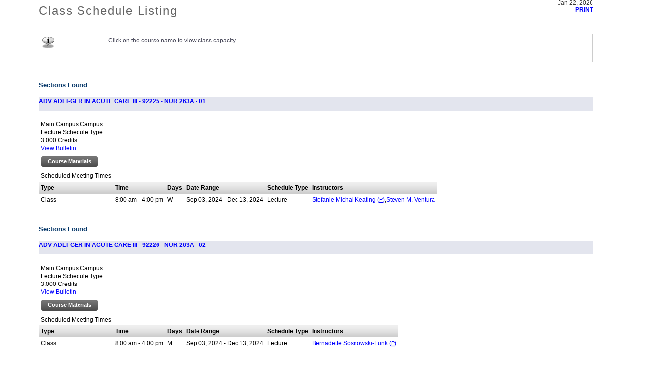

--- FILE ---
content_type: text/html;charset=UTF-8
request_url: https://hofstraonline.hofstra.edu/ssb/bwckschd.p_disp_listcrse?term_in=202409&subj_in=NUR&crse_in=263&crn_in=
body_size: 22271
content:
<!DOCTYPE HTML PUBLIC "-//W3C//DTD HTML 4.01 Transitional//EN" "http://www.w3.org/TR/html4/transitional.dtd">
<HTML lang="en">
<head>
<META http-equiv="Content-Type" content="text/html; charset=UTF-8">
<meta name="viewport" content="width=device-width, initial-scale=1">
<meta http-equiv="Pragma" name="Cache-Control" content="no-cache">
<meta http-equiv="Cache-Control" name="Cache-Control" content="no-cache">
<LINK REL="stylesheet" HREF="/css/web_defaultmenu.css" TYPE="text/css">
<LINK REL="stylesheet" HREF="/css/web_defaultprint.css" TYPE="text/css" media="print">
<link rel="stylesheet" type="text/css" href="/css/app-overrides.css">
<link rel="stylesheet" type="text/css" href="/css/common-platform.css">
<link rel="stylesheet" type="text/css" href="/css/common-controls.css">
<LINK REL="stylesheet" type="text/css" href="/css/jquery/jquery.autocomplete.css">
<LINK REL="stylesheet" type="text/css" href="/css/cascade.css">
<!--[if IE 6]><link href="/css/ie6.css" rel="stylesheet" type="text/css"><![endif]-->
<!--[if IE 7]><link href="/css/ie7.css" rel="stylesheet" type="text/css"><![endif]-->
<!--[if IE 8]><link href="/css/ie8.css" rel="stylesheet" type="text/css"><![endif]-->
<LINK REL="stylesheet" type="text/css" href="/css/cascade-print.css" media="print">
<link rel="stylesheet" type="text/css" href="/css/bootstrap-overrides.css">
<script type="text/javascript" src="/js/jquery-1.6.1.min.js"></script>
<script type="text/javascript" src="/js/jquery/jquery.includeMany-1.2.0.js"></script>
<script type="text/javascript" src="/js/jquery/jquery.history.js"></script>
<script type="text/javascript" src="/js/jquery/jquery-ui-personalized-1.5.3.js"></script>
<script type="text/javascript" src="/js/jquery/jquery.colorpicker.js"></script>
<script type="text/javascript" src="/js/jquery/jquery.autocomplete.js"></script>
<script type="text/javascript" src="/js/jquery/jquery.form.js"></script>
<script type="text/javascript" src="/js/jquery/json2xml.js"></script>
<script type="text/javascript" src="/js/jquery/jquery.jsonp-2.1.3.min.js"></script>
<script type="text/javascript" src="/js/hofstra-online-inject.js"></script>
<script type="text/javascript" src="/js/serviceProperties.js"></script>
<script type="text/javascript" src="/js/common-controls.js"></script>
<script type="text/javascript" src="/js/common-integrate.js"></script>
<script type="text/javascript" src="/js/common-navigation.js"></script>
<script type="text/javascript" src="/js/common-platform.js"></script>
<script type="text/javascript" src="/js/cascade-utils.js"></script>
<script type="text/javascript" src="/js/cascade-controls.js"></script>
<script type="text/javascript" src="/js/udcxml-service.js"></script>
<script type="text/javascript" src="/js/cascade-parser.js"></script>
<script type="text/javascript" src="/js/cascade-ext.js"></script>
<title>Class Schedule Listing</title>
<meta http-equiv="Content-Script-Type" name="Default_Script_Language" content="text/javascript">
<SCRIPT LANGUAGE="JavaScript" TYPE="text/javascript">
<!-- Hide JavaScript from older browsers 
window.onunload = function() {submitcount=0;}
var submitcount=0;
function checkSubmit() {
if (submitcount == 0)
   {
   submitcount++;
   return true;
   }
else
   {
alert("Your changes have already been submitted.");
   return false;
   }
}
//  End script hiding -->
</SCRIPT>
<SCRIPT LANGUAGE="JavaScript" TYPE="text/javascript">
<!-- Hide JavaScript from older browsers 
//  Function to open a window
function windowOpen(window_url) {
   helpWin = window.open(window_url,'','toolbar=yes,status=no,scrollbars=yes,menubar=yes,resizable=yes,directories=no,location=no,width=350,height=400');
   if (document.images) { 
       if (helpWin) helpWin.focus()
   }
}
//  End script hiding -->
</SCRIPT>
<SCRIPT LANGUAGE="JavaScript" TYPE="text/javascript">
<!-- Hide JavaScript from older browsers 
function doPrint() { 
  if (document.queryCommandSupported("print")) {
      document.execCommand("print", false, null);
}
else {
        window.print();
}
}
//  End script hiding -->
</SCRIPT>
<SCRIPT LANGUAGE="JavaScript" TYPE="text/javascript">
<!-- Hide JavaScript from older browsers 
var level_depth = "0";
var userDetails = "";
var wcMessage = "";
var locale_val = "AMERICAN_AMERICA";
var locale_lang = "en_US";
var help_width= "450";
var help_height = "500";
//  End script hiding -->
</SCRIPT>
</head>
<body>
<div class="headerwrapperdiv">
<div class="pageheaderdiv1">
<a href="#main_content" onMouseover="window.status='Go to Main Content'; return true" onMouseout="window.status=''; return true" OnFocus="window.status='Go to Main Content'; return true" onBlur="window.status=''; return true" class="skiplinks">Go to Main Content</a>
<h1><em></em></h1></DIV><div class="headerlinksdiv">
</DIV>
<table  CLASS="plaintable" SUMMARY="This table displays Menu Items and Banner Search textbox." WIDTH="100%">
<tr>
<TD CLASS="pldefault">
<div class="headerlinksdiv2">
&nbsp;
</div>
</TD>
<TD CLASS="pldefault"><p class="rightaligntext" /p>
<SPAN class="pageheaderlinks">
<a href="/wtlhelp/twghhelp.htm" accesskey="H" onClick="popup = window.open('/wtlhelp/twghhelp.htm', 'PopupPage','height=500,width=450,scrollbars=yes,resizable=yes'); return false" target="_blank" onMouseOver="window.status='';  return true" onMouseOut="window.status=''; return true"onFocus="window.status='';  return true" onBlur="window.status=''; return true"  class="submenulinktext2">HELP</a>
|
<a href="twbkwbis.P_Logout" accesskey="3" class="submenulinktext2">EXIT</a>
</span>
</TD>
</tr>
</table>
</DIV>
<div class="pagetitlediv">
<table  CLASS="plaintable" SUMMARY="This table displays title and static header displays." WIDTH="100%">
<tr>
<TD CLASS="pldefault">
<h2>Class Schedule Listing</h2>
</TD>
<TD CLASS="pldefault">
&nbsp;
</TD>
<TD CLASS="pldefault"><p class="rightaligntext" /p>
<div class="staticheaders">
Fall Semester 2024<br>
Jan 22, 2026<br>
<a href="javascript:doPrint();"><b>PRINT</b></a>
</div>
</TD>
</tr>
<tr>
<TD class="bg3" width="100%" colSpan=3><img src="/wtlgifs/web_transparent.gif" alt="Transparent Image" CLASS="headerImg" TITLE="Transparent Image"  NAME="web_transparent" HSPACE=0 VSPACE=0 BORDER=0 HEIGHT=3 WIDTH=10 /></TD>
</tr>
</table>
<a name="main_content"></a>
</DIV>
<div class="pagebodydiv">
<!--  ** END OF twbkwbis.P_OpenDoc **  -->
<br />

<input type="hidden" name="sel_crn" value="dummy" />
<input type="hidden" name="assoc_term_in" value="dummy" />
<input type="hidden" name="ADD_BTN" value="dummy" />
<div class="infotextdiv"><table  CLASS="infotexttable" SUMMARY="This layout table contains information that may be helpful in understanding the content and functionality of this page.  It could be a brief set of instructions, a description of error messages, or other special information."><tr><td CLASS="indefault"><img src="/wtlgifs/twgginfo.gif" alt="Information" CLASS="headerImg" TITLE="Information"  NAME="Info" HSPACE=0 VSPACE=0 BORDER=0 HEIGHT=24 WIDTH=27 /></td><td CLASS="indefault"><SPAN class="infotext"> Click on the course name to view class capacity.</SPAN></td></tr></table><p></DIV>
<table  CLASS="datadisplaytable" SUMMARY="This layout table is used to present the sections found" width="100%"><caption class="captiontext">Sections Found</caption>
<tr>
<th CLASS="ddtitle" scope="colgroup" ><a href="/ssb/bwckschd.p_disp_detail_sched?term_in=202409&amp;crn_in=92225">ADV ADLT-GER IN ACUTE CARE III - 92225 - NUR 263A - 01</a></th>
</tr>
<tr>
<TD CLASS="dddefault">
<br />
Main Campus Campus
<br />
Lecture Schedule Type
<br />
       3.000 Credits
<br />
<a href="javascript:void(0)" onclick="window.open(
              'http://www.hofstra.edu/forms/FORMS_courseDescriptionForm.cfm?course=NUR&coursenum=263A&term=202409&level=', null, 'width=570, height=600, scrollbars=1')">View Bulletin</a>
<br />
</TD>
</tr>
<tr>
<TD CLASS="dddefault">
<form action="http://hofstra.bncollege.com/webapp/wcs/stores/servlet/TBListView" method="POST" target="blank">
<input type="hidden" name="storeId" value="22561" />
<input type="hidden" name="courseXml" value="&lt;?xml version=&#034;1.0&#034; encoding=&#034;UTF-8&#034; ?&gt; &lt;textbookorder&gt; &lt;school id=&#034;308&#034;/&gt; &lt;courses&gt;&lt;course dept=&#034;NUR&#034; num=&#034;263A&#034; sect=&#034;01&#034; term=&#034;F24&#034; /&gt;&lt;/courses&gt; &lt;/textbookorder&gt; " />
<input type="hidden" name="termMapping" value="N" />
<input type="hidden" name="catalogId" value="10001" />
<input type="hidden" name="langId" value="-1" />
<input type="submit" value="Course Materials" />
</form>
</TD>
</tr>
<br />
</table>
<table  CLASS="datadisplaytable" SUMMARY="This table lists the scheduled meeting times and assigned instructors for this class..">
<tr>
<td CLASS="dddefault">Scheduled Meeting Times</td>
</tr>
<tr>
<th CLASS="ddheader" scope="col" >Type</th>
<th CLASS="ddheader" scope="col" >Time</th>
<th CLASS="ddheader" scope="col" >Days</th>
<th CLASS="ddheader" scope="col" >Date Range</th>
<th CLASS="ddheader" scope="col" >Schedule Type</th>
<th CLASS="ddheader" scope="col" >Instructors</th>
</tr>
<tr>
<td CLASS="dddefault">Class</td>
<td CLASS="dddefault">8:00 am - 4:00 pm</td>
<td CLASS="dddefault">W</td>
<td CLASS="dddefault">Sep 03, 2024 - Dec 13, 2024</td>
<td CLASS="dddefault">Lecture</td>
<td CLASS="dddefault"><a href="https://www.hofstra.edu/faculty-staff/faculty-profile.html?id=5910" onClick="popup = window.open('https://www.hofstra.edu/faculty-staff/faculty-profile.html?id=5910', 'PopupPage','height=900,width=600,scrollbars=yes, resizable=yes');return false" target="_blank" >Stefanie Michal  Keating (<ABBR title= "Primary">P</ABBR>)</a>,<a href="https://www.hofstra.edu/faculty-staff/faculty-profile.html?id=9600" onClick="popup = window.open('https://www.hofstra.edu/faculty-staff/faculty-profile.html?id=9600', 'PopupPage','height=900,width=600,scrollbars=yes, resizable=yes');return false" target="_blank" >Steven M.  Ventura </a></td>
</tr>
</table>
<table  CLASS="datadisplaytable" SUMMARY="This layout table is used to present the sections found" width="100%"><caption class="captiontext">Sections Found</caption>
<tr>
<th CLASS="ddtitle" scope="colgroup" ><a href="/ssb/bwckschd.p_disp_detail_sched?term_in=202409&amp;crn_in=92226">ADV ADLT-GER IN ACUTE CARE III - 92226 - NUR 263A - 02</a></th>
</tr>
<tr>
<TD CLASS="dddefault">
<br />
Main Campus Campus
<br />
Lecture Schedule Type
<br />
       3.000 Credits
<br />
<a href="javascript:void(0)" onclick="window.open(
              'http://www.hofstra.edu/forms/FORMS_courseDescriptionForm.cfm?course=NUR&coursenum=263A&term=202409&level=', null, 'width=570, height=600, scrollbars=1')">View Bulletin</a>
<br />
</TD>
</tr>
<tr>
<TD CLASS="dddefault">
<form action="http://hofstra.bncollege.com/webapp/wcs/stores/servlet/TBListView" method="POST" target="blank">
<input type="hidden" name="storeId" value="22561" />
<input type="hidden" name="courseXml" value="&lt;?xml version=&#034;1.0&#034; encoding=&#034;UTF-8&#034; ?&gt; &lt;textbookorder&gt; &lt;school id=&#034;308&#034;/&gt; &lt;courses&gt;&lt;course dept=&#034;NUR&#034; num=&#034;263A&#034; sect=&#034;02&#034; term=&#034;F24&#034; /&gt;&lt;/courses&gt; &lt;/textbookorder&gt; " />
<input type="hidden" name="termMapping" value="N" />
<input type="hidden" name="catalogId" value="10001" />
<input type="hidden" name="langId" value="-1" />
<input type="submit" value="Course Materials" />
</form>
</TD>
</tr>
<br />
</table>
<table  CLASS="datadisplaytable" SUMMARY="This table lists the scheduled meeting times and assigned instructors for this class..">
<tr>
<td CLASS="dddefault">Scheduled Meeting Times</td>
</tr>
<tr>
<th CLASS="ddheader" scope="col" >Type</th>
<th CLASS="ddheader" scope="col" >Time</th>
<th CLASS="ddheader" scope="col" >Days</th>
<th CLASS="ddheader" scope="col" >Date Range</th>
<th CLASS="ddheader" scope="col" >Schedule Type</th>
<th CLASS="ddheader" scope="col" >Instructors</th>
</tr>
<tr>
<td CLASS="dddefault">Class</td>
<td CLASS="dddefault">8:00 am - 4:00 pm</td>
<td CLASS="dddefault">M</td>
<td CLASS="dddefault">Sep 03, 2024 - Dec 13, 2024</td>
<td CLASS="dddefault">Lecture</td>
<td CLASS="dddefault"><a href="https://www.hofstra.edu/faculty-staff/faculty-profile.html?id=6383" onClick="popup = window.open('https://www.hofstra.edu/faculty-staff/faculty-profile.html?id=6383', 'PopupPage','height=900,width=600,scrollbars=yes, resizable=yes');return false" target="_blank" >Bernadette   Sosnowski-Funk (<ABBR title= "Primary">P</ABBR>)</a></td>
</tr>
</table>
<table  CLASS="datadisplaytable" SUMMARY="This layout table is used to present the sections found" width="100%"><caption class="captiontext">Sections Found</caption>
<tr>
<th CLASS="ddtitle" scope="colgroup" ><a href="/ssb/bwckschd.p_disp_detail_sched?term_in=202409&amp;crn_in=92335">ADV ADLT-GER IN ACUTE CARE III - 92335 - NUR 263A - 03</a></th>
</tr>
<tr>
<TD CLASS="dddefault">
<br />
Main Campus Campus
<br />
Lecture Schedule Type
<br />
       3.000 Credits
<br />
<a href="javascript:void(0)" onclick="window.open(
              'http://www.hofstra.edu/forms/FORMS_courseDescriptionForm.cfm?course=NUR&coursenum=263A&term=202409&level=', null, 'width=570, height=600, scrollbars=1')">View Bulletin</a>
<br />
</TD>
</tr>
<tr>
<TD CLASS="dddefault">
<form action="http://hofstra.bncollege.com/webapp/wcs/stores/servlet/TBListView" method="POST" target="blank">
<input type="hidden" name="storeId" value="22561" />
<input type="hidden" name="courseXml" value="&lt;?xml version=&#034;1.0&#034; encoding=&#034;UTF-8&#034; ?&gt; &lt;textbookorder&gt; &lt;school id=&#034;308&#034;/&gt; &lt;courses&gt;&lt;course dept=&#034;NUR&#034; num=&#034;263A&#034; sect=&#034;03&#034; term=&#034;F24&#034; /&gt;&lt;/courses&gt; &lt;/textbookorder&gt; " />
<input type="hidden" name="termMapping" value="N" />
<input type="hidden" name="catalogId" value="10001" />
<input type="hidden" name="langId" value="-1" />
<input type="submit" value="Course Materials" />
</form>
</TD>
</tr>
<br />
</table>
<table  CLASS="datadisplaytable" SUMMARY="This table lists the scheduled meeting times and assigned instructors for this class..">
<tr>
<td CLASS="dddefault">Scheduled Meeting Times</td>
</tr>
<tr>
<th CLASS="ddheader" scope="col" >Type</th>
<th CLASS="ddheader" scope="col" >Time</th>
<th CLASS="ddheader" scope="col" >Days</th>
<th CLASS="ddheader" scope="col" >Date Range</th>
<th CLASS="ddheader" scope="col" >Schedule Type</th>
<th CLASS="ddheader" scope="col" >Instructors</th>
</tr>
<tr>
<td CLASS="dddefault">Class</td>
<td CLASS="dddefault">8:00 am - 4:00 pm</td>
<td CLASS="dddefault">T</td>
<td CLASS="dddefault">Sep 03, 2024 - Dec 13, 2024</td>
<td CLASS="dddefault">Lecture</td>
<td CLASS="dddefault"><a href="https://www.hofstra.edu/faculty-staff/faculty-profile.html?id=5910" onClick="popup = window.open('https://www.hofstra.edu/faculty-staff/faculty-profile.html?id=5910', 'PopupPage','height=900,width=600,scrollbars=yes, resizable=yes');return false" target="_blank" >Stefanie Michal  Keating (<ABBR title= "Primary">P</ABBR>)</a>,<a href="https://www.hofstra.edu/faculty-staff/faculty-profile.html?id=9727" onClick="popup = window.open('https://www.hofstra.edu/faculty-staff/faculty-profile.html?id=9727', 'PopupPage','height=900,width=600,scrollbars=yes, resizable=yes');return false" target="_blank" >Brittany Elizabeth  Mockler </a></td>
</tr>
</table>
<table  CLASS="datadisplaytable" SUMMARY="This layout table is used to present the sections found" width="100%"><caption class="captiontext">Sections Found</caption>
<tr>
<th CLASS="ddtitle" scope="colgroup" ><a href="/ssb/bwckschd.p_disp_detail_sched?term_in=202409&amp;crn_in=92227">ADV ADLT-GER IN ACUTE CARE III - 92227 - NUR 263B - 01</a></th>
</tr>
<tr>
<TD CLASS="dddefault">
<br />
Main Campus Campus
<br />
Lecture Schedule Type
<br />
       4.000 Credits
<br />
<a href="javascript:void(0)" onclick="window.open(
              'http://www.hofstra.edu/forms/FORMS_courseDescriptionForm.cfm?course=NUR&coursenum=263B&term=202409&level=', null, 'width=570, height=600, scrollbars=1')">View Bulletin</a>
<br />
</TD>
</tr>
<tr>
<TD CLASS="dddefault">
<form action="http://hofstra.bncollege.com/webapp/wcs/stores/servlet/TBListView" method="POST" target="blank">
<input type="hidden" name="storeId" value="22561" />
<input type="hidden" name="courseXml" value="&lt;?xml version=&#034;1.0&#034; encoding=&#034;UTF-8&#034; ?&gt; &lt;textbookorder&gt; &lt;school id=&#034;308&#034;/&gt; &lt;courses&gt;&lt;course dept=&#034;NUR&#034; num=&#034;263B&#034; sect=&#034;01&#034; term=&#034;F24&#034; /&gt;&lt;/courses&gt; &lt;/textbookorder&gt; " />
<input type="hidden" name="termMapping" value="N" />
<input type="hidden" name="catalogId" value="10001" />
<input type="hidden" name="langId" value="-1" />
<input type="submit" value="Course Materials" />
</form>
</TD>
</tr>
<br />
</table>
<table  CLASS="datadisplaytable" SUMMARY="This table lists the scheduled meeting times and assigned instructors for this class..">
<tr>
<td CLASS="dddefault">Scheduled Meeting Times</td>
</tr>
<tr>
<th CLASS="ddheader" scope="col" >Type</th>
<th CLASS="ddheader" scope="col" >Time</th>
<th CLASS="ddheader" scope="col" >Days</th>
<th CLASS="ddheader" scope="col" >Date Range</th>
<th CLASS="ddheader" scope="col" >Schedule Type</th>
<th CLASS="ddheader" scope="col" >Instructors</th>
</tr>
<tr>
<td CLASS="dddefault">Class</td>
<td CLASS="dddefault"><ABBR title = "To Be Announced">TBA</ABBR></td>
<td CLASS="dddefault">&nbsp;</td>
<td CLASS="dddefault">Sep 03, 2024 - Dec 13, 2024</td>
<td CLASS="dddefault">Lecture</td>
<td CLASS="dddefault"><a href="https://www.hofstra.edu/faculty-staff/faculty-profile.html?id=6383" onClick="popup = window.open('https://www.hofstra.edu/faculty-staff/faculty-profile.html?id=6383', 'PopupPage','height=900,width=600,scrollbars=yes, resizable=yes');return false" target="_blank" >Bernadette   Sosnowski-Funk (<ABBR title= "Primary">P</ABBR>)</a>,<a href="https://www.hofstra.edu/faculty-staff/faculty-profile.html?id=10052" onClick="popup = window.open('https://www.hofstra.edu/faculty-staff/faculty-profile.html?id=10052', 'PopupPage','height=900,width=600,scrollbars=yes, resizable=yes');return false" target="_blank" >Daniel   Zaffuto </a></td>
</tr>
</table>
<table  CLASS="datadisplaytable" SUMMARY="This layout table is used to present the sections found" width="100%"><caption class="captiontext">Sections Found</caption>
<tr>
<th CLASS="ddtitle" scope="colgroup" ><a href="/ssb/bwckschd.p_disp_detail_sched?term_in=202409&amp;crn_in=92232">ADV ADLT-GER IN ACUTE CARE III - 92232 - NUR 263C - 01</a></th>
</tr>
<tr>
<TD CLASS="dddefault">
<br />
Main Campus Campus
<br />
Sub-Section Schedule Type
<br />
       1.500 Credits
<br />
<a href="javascript:void(0)" onclick="window.open(
              'http://www.hofstra.edu/forms/FORMS_courseDescriptionForm.cfm?course=NUR&coursenum=263C&term=202409&level=', null, 'width=570, height=600, scrollbars=1')">View Bulletin</a>
<br />
</TD>
</tr>
<tr>
<TD CLASS="dddefault">
<form action="http://hofstra.bncollege.com/webapp/wcs/stores/servlet/TBListView" method="POST" target="blank">
<input type="hidden" name="storeId" value="22561" />
<input type="hidden" name="courseXml" value="" />
<input type="hidden" name="termMapping" value="N" />
<input type="hidden" name="catalogId" value="10001" />
<input type="hidden" name="langId" value="-1" />
<input type="submit" value="Course Materials" />
</form>
</TD>
</tr>
<br />
</table>
<table  CLASS="datadisplaytable" SUMMARY="This table lists the scheduled meeting times and assigned instructors for this class..">
<tr>
<td CLASS="dddefault">Scheduled Meeting Times</td>
</tr>
<tr>
<th CLASS="ddheader" scope="col" >Type</th>
<th CLASS="ddheader" scope="col" >Time</th>
<th CLASS="ddheader" scope="col" >Days</th>
<th CLASS="ddheader" scope="col" >Date Range</th>
<th CLASS="ddheader" scope="col" >Schedule Type</th>
<th CLASS="ddheader" scope="col" >Instructors</th>
</tr>
<tr>
<td CLASS="dddefault">Class</td>
<td CLASS="dddefault"><ABBR title = "To Be Announced">TBA</ABBR></td>
<td CLASS="dddefault">&nbsp;</td>
<td CLASS="dddefault">Sep 03, 2024 - Dec 13, 2024</td>
<td CLASS="dddefault">Sub-Section</td>
<td CLASS="dddefault"><a href="https://www.hofstra.edu/faculty-staff/faculty-profile.html?id=9455" onClick="popup = window.open('https://www.hofstra.edu/faculty-staff/faculty-profile.html?id=9455', 'PopupPage','height=900,width=600,scrollbars=yes, resizable=yes');return false" target="_blank" >Jennifer   Meyer (<ABBR title= "Primary">P</ABBR>)</a>,<!-- ERROR in anchor2 usage, curl and cname cannot be NULL --><a name=" "> Zhen Zhen   Zhu  </a></td>
</tr>
</table>
</table>
<br />
<table  CLASS="datadisplaytable" summary="This is for formatting of the bottom links." WIDTH="50%">
<tr>
<TD CLASS="ntdefault">
<a href="javascript:history.go(-1)" onMouseOver="window.status='Return to Previous';  return true" onFocus="window.status='Return to Previous';  return true" onMouseOut="window.status='';  return true"onBlur="window.status='';  return true">Return to Previous</a>
</TD>
</tr>
</table>

<!--  ** START OF twbkwbis.P_CloseDoc **  -->
<table  CLASS="plaintable" SUMMARY="This is table displays line separator at end of the page." WIDTH="100%" cellSpacing=0 cellPadding=0 border=0><tr><TD class="bgtabon" width="100%" colSpan=2><img src="/wtlgifs/web_transparent.gif" alt="Transparent Image" CLASS="headerImg" TITLE="Transparent Image"  NAME="web_transparent" HSPACE=0 VSPACE=0 BORDER=0 HEIGHT=3 WIDTH=10 /></TD></tr></table>
<a href="#top" onMouseover="window.status='Skip to top of page'; return true" onMouseout="window.status=''; return true" OnFocus="window.status='Skip to top of page'; return true" onBlur="window.status=''; return true" class="skiplinks">Skip to top of page</a>
</DIV>
<div class="footerafterdiv">

</DIV>
<div class="globalafterdiv">

</DIV>
<div class="globalfooterdiv">

</DIV>
<div class="pagefooterdiv">
<SPAN class="releasetext">Release: 8.7.2.6</SPAN>
</DIV>
<div class="poweredbydiv">
</DIV>
<DIV class="div1"></DIV>
<DIV class="div2"></DIV>
<DIV class="div3"></DIV>
<DIV class="div4"></DIV>
<DIV class="div5"></DIV>
<DIV class="div6"></DIV>
<div class="banner_copyright"></div>
</body>
</html>


--- FILE ---
content_type: text/javascript
request_url: https://hofstraonline.hofstra.edu/js/cascade-parser.js
body_size: 29264
content:
/*
 ****************************************************************************
 *                                                                          *
 * Copyright 2010 - 2019 Ellucian Company L.P. and its affiliates.          *
 *                                                                          *
 ****************************************************************************
  AUDIT TRAIL: 8.9.1
  1. Defects# BXEGS-1790 MH             				09/24/2019
     Setting the 8x SSB HTTPOnly parameter to secure in Cascade forces the sign-out to a sign-in button
  2. Defect CR-000168189/BXEGS-2341 JC					10/01/2019
     Session cookie data can be displayed at the top of the Self-Service homepage

  AUDIT TRAIL: 8.6.0.1
  1. Defects# 1-1C9JM7J             					04/09/2013
     Added ADMSESSID to Context for enabling signOut link on certain BWSKALOG pages.
	 
  AUDIT TRAIL: 8.6
  1. Defect 1-13X3FA4                                 CM 16/10/2012
	 Added the global Footer div to display the footer information on Cascade pages.
  2. RPE 1-1ABJJ0V		  		      				  CM 11/12/2012
     Skinning of Cascade, Removing of the Hard-coded styles from jQuery & pull the same from CSS files
  3. RPE 1-1B953XI                                     CM 10/01/2013
	 Enabling the copyright Disclaimer information in Cascade UI. 
	 
  AUDIT TRAIL: 8.5
  1. Defect 1-YYWAQF                                  JM 07/10/2011
     Logout Page is cut off with the positioning of the 
	 logout information window
  1. Defect 1-10QD3FN                                 PR 07/12/2011
     After login to proxy access, the signin link was 
	 displayed instead of signout link.
  
  AUDIT TRAIL: 8.4.2.1
  1. Defect 1-QCK3PR                                  PR 13/07/2011
     To avoid exposure of variables in the HTML source, 
	 variables are encoded in the javascript
  2. Defect 1-U3RQ0F                                  PR 13/07/2011
	 Modified welcome message to handle cross scripting issue.
  3. Defect 1-CSM094                                  PR 09/08/2011
	 Fix for Login page after timeout has different format 

  AUDIT TRAIL: 8.4.1.1
  1. Defect 1-MKRX28                                  PR 05/05/2011
     In Cascade, when using IE, Javascript error occurs on pages
     that have javascript events waiting for a return value.
  2. Defect 1-FDT7L1                                  PR 05/05/2011
     Submit buttons are not working in IE 8 with Cascade; 
  3. Defect: 1-MBW4CP                                  PR 05/10/2011
     Javascript errror prevent self-service from being accessible via firefox 4   
  AUDIT TRAIL: 8.4.1
  1. Defect 1-DD1H1R                                        SVA
     Information Text that is entered using html paragraph tags 
     for a page displays differently for the same page to users who 
     access it via the non-secure vs secure links. 
  2. Defect 1-D0A3XO                                        SVA
     Page title on unauthenticated pages is not visible.
  3. Defect 1-CU1KD4                                        SVA
     Help page containing javascript does not open up in cascade.
  4. Defect 1-B37AGH                                        SVA
     Add audit trails.
  
  AUDIT TRAIL: 8.4 
  1. Defect 1-CVCH41 - Error thrown by TWBKLIST due to calling 
     twbkwbis.p_wwwlogin in all lower case. 
  2. Cascade installation changes. Fetch values into variable 
     Context.sslTrustStorePassword, Context.sslTrustStoreType, Context.sslTrustStore
  3. Defect 1-CUFU31                                        SVA 07/05/2010  
     CASCADE interface not picking up NLS_LANG correctly for session
  4. Defect 1-DMZM2J & RPE 1-3HDMKV
     Ability to specify help window height and width in web tailor 
     parameters.
    
  AUDIT TRAIL: 8.3.0.4 
  1. Defect 1-B1LD5B                                        SVA 03/05/2010
     The Cascade UI displays a different layout for the login page depending 
     on the case of the procedure in the URL.
     
  AUDIT TRAIL END

  FILE NAME..: cascade-parser.js
  RELEASE....: 8.9.1
  PRODUCT....: WTLWEB
  COPYRIGHT..: Copyright 2010 - 2019 Ellucian Company L.P. and its affiliates.
*/
/**
 * @author Jai.Chandramouli
 */

"use strict";


/**
 * @class Handles parsing of the HTML dom and rendering the new interface
 * @author Jai chandramouli
 */
var Parser = {
	/**
	 * Container for menu content
	 */
	menuContent:null,
	/**
	 * Container for body content
	 */
	bodyContent: null,
	
	contentHeight: 0,
	
	initialize: function() {
		
		Context.standalone 	= false;
		
		// show the body content since all data has been loaded
		$('body').css('display', 'block');
		
		//---------------------------------------------------------------------
		/*var procException = false;
		Application.initialize();
		try{
			if ($.inArray(Application.getProc(), proc_depth.exceptions) != -1) {
					pageDepth = 4;
					procException = true;
			}
  	}
		catch(E) {
		}
		// set global variables
		if(!procException)*/
var	pageDepth 			= typeof(level_depth) == "undefined" || level_depth == "" ? 0 : parseInt(level_depth);
var		homepageBanner 		= typeof(homepage_banner) == "undefined" || homepage_banner == "" ? 'wtlgifs/main-banner-image.png' : homepage_banner;
		
		// 1-QCK3PR, To avoid exposure of variables in the HTML source, variables are encoded in the javascript
		Context.sslTrustStorePassword = typeof(s_pd) == "undefined" || s_pd == "" ? null : s_pd;
		Context.sslTrustStoreType = typeof(s_type) == "undefined" || s_type == "" ? null : s_type;
		Context.sslTrustStore = typeof(s_store) == "undefined" || s_store == "" ? null : s_store;
		//1-QCK3PR end
		/* 8.4 Changes  Context locale settings */
		Context.locale_settings = typeof(locale_val) == "undefined" || locale_val == "" ? null : locale_val;
		Context.locale_lang = typeof(locale_lang) == "undefined" || locale_lang == "" ? null : locale_lang;
		
		/* 8.4 Defect 1-DMZM2J */
		Context.helpWinHeight = typeof(help_height) == "undefined" || help_height == "" ? "500" : help_height;
		Context.helpWinWidth = typeof(help_width) == "undefined" || help_width == "" ? "450" : help_width;
			
		Parser.menuContent 	= $('body').find('.headerlinksdiv table:first-child td:has(a)');
		
		// find window.open code inside scripts and modify the height/width
		this.updateScripts();
		
		if($('body').find('.pageheaderlinks').length == 0){
		  	pageDepth = 0;
		} 

		//---------------------------------------------------------------------
		
		// hide all body elements before re-layouting the screen
		$('body').children().hide();
		
		//===================================================================================
		
		/*
		 * ------------------------------------------------------------
		 * GLOBAL VARIABLES
		 * ------------------------------------------------------------
		 */
		
		var $header 		= $("<div id='pageheader'>"
								 + "<div id='pagetitle'/>"
								 + "<div id='welcomemessage'/>"
								 + "</div>"
								 );
		
		var $pageBody 		= $("<div id='pagebody'/>");
		var $contentPanel 	= $("<div id='contentpanel'/>");
		
		var $pageFooter 	= $("<div id='pagefooter'/>");
		
		var $search 		= $("<div id='search'>"
								+ "<div class='searchBase' />"
								+ "</div>"
								);
		var bodyContainer 	= $("<div id='bodyContainer'></div>");
		
		var $globalFooter	= $("<div id='globalFooter' />");
		
		function loadContent() {
			
			// map to the content section in the Magellan UI
			var $body = $('#content'); //$('body');
			
			// add the anchor tags
			$body.append('<a name="top"></a>');
			
			$body.append(bodyContainer);
			$body.prepend($search);
			
			bodyContainer.append($header);
			
			bodyContainer.append($pageBody.append(contentHolder()))
				.append($pageFooter);	
				
			bodyContainer.append($globalFooter);
			
			//==================================================================
			
			/*
			 * ------------------------------------------------------------
			 * CHECK LOCALIZATION 
			 * ------------------------------------------------------------
			 */
			LocalizeImages.initialize();
	
			/*
			 * ------------------------------------------------------------
			 * CHECK FONT RESIZE 
			 * ------------------------------------------------------------
			 */
			FontResizeDetector.initialize();
		
			/*
			* ------------------------------------------------------------
			* HEADER IMAGE settings 
			* ------------------------------------------------------------
			*/
			
			var headerImgSrc = $('#headerImage .headerImg:first').attr('src');
			
			if(typeof(headerImgSrc) != "undefined") {
				Theme.updateInstitutionalLogoImage("url('"+headerImgSrc+"') no-repeat");
			}
			
			/*
			 * ------------------------------------------------------------
			 * PAGE HEADER - LINKS - headerlinksdiv, pageheaderlinks
			 * ------------------------------------------------------------
			 */
			HeaderLinks.initialize();
			
			/*
			 * ------------------------------------------------------------
			 * CRUMB INITIALIZATION 
			 * ------------------------------------------------------------
			 */
			Crumb.initialize(pageDepth, $header);
			
			/*
			 * ------------------------------------------------------------
			 * RELEASE TEXT INITIALIZATION 
			 * ------------------------------------------------------------
			 */
			FooterText.initialize();
			
			/*
			 * ------------------------------------------------------------
			 * GLOBAL FOOTER TEXT INITIALIZATION 
			 * ------------------------------------------------------------
			 */
			GlobalFooterText.initialize();
			
			/*
			 * ------------------------------------------------------------
			 * if this is a level 0 page, check for anonymous page type
			 * ------------------------------------------------------------
			 */
			if( pageDepth == 0 ) {
				
				/* remove browse for anonymous pages */
				$('body').find('#areas').remove()
				/* remove sitemap link */
					.end()
					.find('.sitemaplink').remove();
				// moved this from below for Defect 1-D0A3XO
				// 8.4 Changes Defect fix
				var loginList = Context.loginProc;
				$.each(
						Context.loginProc,
						function( intIndex, objValue ){
						
							loginList.push(objValue.toLowerCase());
						}
				);
				
				/* empty header of all elements except the crumb container */
				if(showHeader) {
					$('body').find('#pageheader')
					.children().each(function(i) {
						// Defect 1-D0A3XO - added pagetitle condition
						if($(this).attr('id') != 'crumb' && $(this).attr('id') != 'pagetitle') {
							$(this).remove();
						}
					});
					// Defect 1-107FWXX - added the height of the div#pageheader only for the homepage & login screen
					// this will avoid the hiding of  Breadcrumb and title in Cascade UI on MSIE non-secured pages 
					// and the logout page is displayed correctly without any 'cutting off' the logout 
					// information happening in MSIE browsers.
					
					
						// Defect 1-YYWAQF - make height of div#pageheader of logout page to 0px 
						// for any browser other than IE. This will avoid 'cutting off' the logout 
						// information happening in IE browser.
						if((Application.getProc().indexOf('homepage') != -1 || Application.getProc().indexOf('P_WWWLogin') != -1) 
										&& jQuery.browser.msie){
							$('body').find('#pageheader').css({height:0});
						}
						// Defect 1-YYWAQF  - END
					
					// Defect 1-107FWXX- END

					//Defect 1-D0A3XO
					if ( $.inArray(Application.getProc().toLowerCase(), Context.unauthenticatedHomeProc) == -1 
					&& $.inArray(Application.getProc().toLowerCase(), loginList) == -1) {
						$header.find('#welcomemessage').hide();
						var pageTitle = $header.find('#pagetitle');
						var titleTag = $('body').find('.pagetitlediv table:first td:has(H2)');
						pageTitle.html(jQuery.trim($(titleTag).text()));
					}

					/* apply anonymous class */
					$pageBody.addClass('anonymous');
				} else {	/* if showHeader is false, this could be a popup page. so, empty header of all elements except the page title */
					$('body').find('#pageheader')
					.children().each(function(i) {
						if($(this).attr('id') != 'pagetitle') {
							$(this).remove();
						}
					})
					.end()
					.addClass('popup');
					
					// remove header space in popup windows
					$('#content').addClass('popup');
					
					$header.find('#welcomemessage').hide();
					var pageTitle = $header.find('#pagetitle');
					var titleTag = $('body').find('.pagetitlediv table:first td:has(H2)');
					pageTitle.html(jQuery.trim($(titleTag).text()));
					
					$('body').find('#contentHolder').attr('width', 'auto');
				}
				// Defect 1-D0A3XO remove the login List code to above if condition
				/* if unauthenticated home */
				if ($.inArray(Application.getProc().toLowerCase(), Context.unauthenticatedHomeProc) != -1) 
				{
					$pageBody.addClass('home');
					contentHolder().hide();
					generateUnauthenticatedHome( $('body').find('.menuplaintable tr'), $pageBody);
				}
				/* 8.4 Changes if login page */ 
				else if ($.inArray(Application.getProc().toLowerCase(), loginList) != -1) 
				{
					LoginScreen.initialize($('.pagebodydiv'), $pageBody);
				}
				// Defect 1-CSM094 check if the right messages are present, remove class check.
				/*else if($('.pagebodydiv').children().hasClass('.plaintable')) {
							alert(" in parser new code");
								var alertMsg = $('.pagebodydiv').find('.plaintable td:eq(1)').html();
								
								if(alertMsg != null){
								$.each(
								Context.alertMsgs,
								function( intIndex, objValue ){
										if(alertMsg.toLowerCase().indexOf(objValue.toLowerCase()) >= 0){
											alert("matched :"+alertMsg);									
											$header.find('#pagetitle').hide();										
											Crumb.remove();
											Crumb.addUnauthenticatedHome();
											LoginScreen.initialize($('.pagebodydiv'), $pageBody);
											level_depth="0";
											
										}
									}
								);	
							}
														
				} */
				else if (checkAlertMessages()){
					//alert("checkAlertMessages :"+checkAlertMessages);
					
											$header.find('#pagetitle').hide();										
											Crumb.remove();
											Crumb.addUnauthenticatedHome();
											LoginScreen.initialize($('.pagebodydiv'), $pageBody);
											level_depth="0";
				}
                // Defect 1-CSM094 check if the right messages are present, remove class check.
				else /* for all other anonymous pages */
				{
					//Changes for Downgrade DEFAULT Defect : 1-MKRX28,1-FDT7L1
					// if($.inArray(Application.getProc(), CascadeDowngrade.exceptions) != -1) {
						DowngradeCascade.apply();
						return;
					// }
					
					// remove document.loginform.reset code
					$('body script').each(function(e, elem) {
						if($.trim($(elem).html()).indexOf('document.loginform.reset();') != -1) {
							$(elem).remove();
						}
					});
					
					contentHolder().find('#contentBelt').remove();
					$('body').find('.menuplaintable').removeClass('menuplaintable');
					contentHolder().append($('body').find('.pagebodydiv').contents());
					
					// remove the horizontal line
					$('.bgtabon').removeClass();
					
					// Defect 1-DD1H1R
					$('body').find('.infotext').find('p').prepend('<br>');
					$('body').find('.bordertable').after('<br>');
					
					// remove blue background from rows that are not headers
					contentHolder().find('th[class="ddlabel"][scope="row"]').css({
						'background': 'none',
						'color': '#000'
					});
					
					/* some pages might have directory listing of alphabets along with footer links. ExtraLinks is a helper class to 
					 * manage both
					 */
					
                    var pagefooterlinks = contentHolder().find('.pagefooterlinks');
                    pagefooterlinks.each(function(e, element) {
                         var links = $(element).find('a[class!="skiplinks"]');
                         if( links.length > 0 ) {
                              ExtraLinks.initialize(links, $(element).parent());
                         }
                         $(element).remove();
                    });

					var links = $('body').find('.pagefooterlinks a[class!="skiplinks"]');
					if( links.length > 0 ) {
			            ExtraLinks.initialize(links, contentHolder());
						links.parent().remove();
					}
					
					/* if this is "bwskwpro.P_WebProspectMain" page, do this extra formatting */
					//RPE 1-1ABJJ0V
					if ($.inArray(Application.getProc(), Context.webProspectMainProc) != -1) 
					{
						//resize web_info
						$("[name=web_info]").css({
							 "height" : StyleManager.getStyle('webProspectMainProc_web_info','height'),
							 "width" : StyleManager.getStyle('webProspectMainProc_web_info','width')
						 });
						//resize web_note
						$("[name=web_note]").css({
							"width" : StyleManager.getStyle('webProspectMainProc_web_note','width'),
							"height" : StyleManager.getStyle('webProspectMainProc_web_note','height'),
							"margin-top" : StyleManager.getStyle('webProspectMainProc_web_note','margin-top')
						 });
						 $("[name=web_note]").attr('src', '/wtlgifs/web_note_cascade.png')
						//position required image
						$("[name=web_required_new]").each(function(i) {
							//apply background to parent TD
							$(this).parent().parent().css({
								"background" : StyleManager.getStyle('webProspectMainProc_web_required','background'),
								"padding-right" : StyleManager.getStyle('webProspectMainProc_web_required','padding-right')
							});
							//remove SPAN
							$(this).parent().css({
								"display" : StyleManager.getStyle('webProspectMainProc_web_required','display')
							});
						});
					}
				}
				
				/* convert button to custom skin */ 
				HTMLButtonFormatter.initialize();
				
				
				/*
				 * ------------------------------------------------------------
				 * HistoryManager - Initialize
				 * ------------------------------------------------------------
				 */
				HistoryManager.initialize();
				
//				$('#content').css('height', (document.body.offsetHeight - ($('#header').height()+30))+'px');
				
				return;
			}
			
			// else continue -------------------------------------------------		
			
			// load UDC XML and navigation entries
			callUdcXmlService(sessionToken);
			
			/*
			 * ------------------------------------------------------------
			 * PAGE HEADER - WELCOME MESSAGE (pagebodydiv)/TITLE (pagetitlediv)
			 * ------------------------------------------------------------
			 */
			if(showHeader) {
				if(pageDepth < 4) {
					$header.find('#pagetitle').hide();
					var welcomeMessage = $header.find('#welcomemessage');
					
					
					
					/**  Defect : 1-U3RQ0F Modifications for the cross scripting issue **/
					if (wcMessage.indexOf('script') >= 0){
					welcomeMessage.html('*ERROR* Invalid characters found. Please contact the site administrator or re-enter your information.<BR>'+wcMessage);
					}
					else{				  
						welcomeMessage.html(wcMessage);
					}
					
					/** End odifications for the cross scripting issue **/
					
					// add last accessed time to body
					if(pageDepth == 1 && typeof(LastWebAccess) != "undefined") {
						$pageFooter.append('<SPAN class="lastaccess">' + LastWebAccess + '</SPAN>');
					}

				} else {
					$header.addClass('level4');
					$header.find('#welcomemessage').hide();
					var pageTitle = $header.find('#pagetitle');
					var titleTag = $('body').find('.pagetitlediv table:first td:has(H2)');
					pageTitle.html(jQuery.trim($(titleTag).text()));
				}
			}
			
			/*
			 * ------------------------------------------------------------
			 * PAGE SEARCH - 
			 * ------------------------------------------------------------
			 */
			var inputSearchContent = $('body').find('form[action$="twbksrch.P_ShowResults"]');
			
			searchField().appendTo($search);
		
			/*
			 * ------------------------------------------------------------
			 * NAVIGATION ITEMS - pageheaderlinks2
			 * ------------------------------------------------------------
			 */
			if(pageDepth < 4) {
				MenuNavigation.initialize($pageBody, pageDepth);
			} else {
				MenuNavigation.initialize($('#content'), pageDepth);
			}
			
			
			/*
			 * ------------------------------------------------------------
			 * HTML BUTTON - Submit/Reset/Button
			 * 
			 * Initialize HTMLButtonFormatter before structuring page content (specifically level 4)
			 * ------------------------------------------------------------
			 */
			
			HTMLButtonFormatter.initialize();
			
			
			/*
			 * ------------------------------------------------------------
			 * PAGE BODY - NAVIGATION ITEMS DESCRIPTION TEXT - menulinkdesctext, pagebodydiv
			 * ------------------------------------------------------------
			 */
			
			var content = "";
			
			if(pageDepth == 1) {
				// generate level 1 content
				HistoryManager.add("", PageRenderer.renderHome, 
								{content:$('body').find('.menuplaintable tr'), 
									type:'html', 
									pageReferrerId: '',
									container:contentHolder()}
								);
								
			}
			if(pageDepth == 2) {
				$('#content').addClass('level2');
				// generate level 2 content			
				
				HistoryManager.add("", PageRenderer.renderSecondLevel, 
								{content: $('body').find('.menuplaintable tr'), 
									type:'html', 
									pageReferrerId: '',
									container:contentHolder()}
								);
			}
						
			if(pageDepth == 3) {
				$('#content').addClass('level3');
				// generate level 2 content
				HistoryManager.add("", PageRenderer.renderSecondLevel, 
								{content:$('body').find('#secondLevelmenu td'), 
									type:'html', 
									pageReferrerId: '',
									container:contentHolder()}
								);
								
				// generate level 3 content
				HistoryManager.add("", PageRenderer.renderThirdLevel, 
								{content:$('body').find('.menuplaintable tr'), 
									type:'html', 
									pageReferrerId: '',
									container:contentHolder()}
								);
								
			}
			
			if(pageDepth == 4) {
				//Changes for Downgrade DEFAULT Defect : 1-MKRX28,1-FDT7L1
				// if ($.inArray(Application.getProc(), CascadeDowngrade.exceptions) != -1) {
					DowngradeCascade.apply();
				// }
				
				HistoryManager.add("", PageRenderer.renderFourthLevel, 
								{content:$('body').find('.pagebodydiv'), 
									type:'html', 
									pageReferrerId: '',
									container:contentHolder()}
								);
			}
			
			/*
			 * ------------------------------------------------------------
			 * HistoryManager - Initialize
			 * ------------------------------------------------------------
			 */
			HistoryManager.initialize();

			/*
			 * ------------------------------------------------------------
			 * PageRenderer - Initialize
			 * ------------------------------------------------------------
			 */
			PageRenderer.initialize();
			
		}
		
		/*
		 * ------------------------------------------------------------
		 * Application - Initialize
		 * ------------------------------------------------------------
		 */
		
		Application.initialize();
		
		//===================================================================================
		// 	MAGELLAN PLATFORM INITIALIZATION
		//===================================================================================	
		
		/**
		 * Message handler registered with the Magellan application.
		 * Use this handler only to receive information from the magellan platform.
		 * DO NOT USE Messenger.send() for broadcasting back messages to the common ui if 
		 * running in IE. The current implementation doesn't use the upcomm.html file for 
		 * providing hash fragment support in IE. 
		 * 
		 * @param {Object} data
		 */
		function messageHandler(data) {
			var data = stringToDoc(data);
			var messageContext = $(data).find('request').text();
			switch(messageContext) {
				case 'help':
					
					if (helpWin != null) helpWin.window.close();
                    // Defect 1-DMZM2J
					//var win_sett = 'width=481,height=448,menubar=no,status=no,location=yes,toolbar=no,scrollbars=yes';
					var win_sett = 'width=' + Context.helpWinWidth  + ',height=' + Context.helpWinHeight + ',menubar=no,status=no,location=yes,toolbar=no,scrollbars=yes';
					// Defect 1-CU1KD4
					if(Context.extHelpURL == 'FALSE') {
						var helpWin = window.open('', 'helpWinId', win_sett);
						
						if (helpWin != null) {
							helpWin.document.open();
							HelpWindow.initialize(Context.helpURL, helpWin);
							if (helpWin.opener == null) {
								helpWin.opener = self;
							}
						} else {
							alert("Failed to open help window");
						}
					} else {
						var helpWin = window.open(Context.helpURL, 'helpWinId', win_sett);
					}

					break;
				case 'signin':
					Application.navigateToURL(Context.loginURL); // Defect fix 8.4 changes
					break;
					
				case 'signout':
					Application.navigateToURL(Context.logoutURL);
					break;
			}
		}
		
		var SESSID = getCookie('SESSID');
		var CPSESSID = getCookie('CPSESSID');
        var CASCADE = getCookie('CASCADE');
		// 1-1C9JM7J: fetching ADMSESSID to enable SignOut link 
		var ADMSESSID = getCookie('ADMSESSID');
		// 1-1C9JM7J,end 
		// Defect 1-10QD3FN- proxy access login not displaying signout link since user is not created.
		var PROXY_HASH = getCookie('PROXY_HASH');
		// Defect 1-10QD3FN - END
		
		if((Context.standalone || Context.isLocal) && typeof(userID) != 'undefined') {
			CookieManager.set("username", userID);
			//set the user
			CommonContext.user = userID;	/* RTL Support */
		} else {
			if( ( CPSESSID || SESSID || CASCADE ) && typeof(userID) != 'undefined' ) {
				CookieManager.set("username", userID);
				//set the user
				CommonContext.user = userID;

				if (CASCADE && Application.getProc().indexOf('homepage') != -1) {
					pageDepth = 0;
				}
			}else if(PROXY_HASH != null){// Defect 1-10QD3FN- proxy access login not displaying signout link
			//since cookieManager.user was not getting set in proxy access login functionality

				CookieManager.set("username", PROXY_HASH);
				CommonContext.user = PROXY_HASH;
				// Defect 1-10QD3FN - END
			}else if(ADMSESSID != null){// 1-1C9JM7J- Admission login not displaying signout link
				//since cookieManager.user was not set in Admission login functionality
				CookieManager.set("username", ADMSESSID);		
				CommonContext.user = ADMSESSID;
				// 1-1C9JM7J, end
			}else {
				CookieManager.remove('username');
				pageDepth = 0;
			}
		}
		 //8.4 Changes for internationalization
		 CookieManager.set("locale", Context.locale_lang);
		
		var globalNav = false;
		if (pageDepth > 0) {
			globalNav = true;
		}
		
		var showHeader = true;
		
		// if pageDepth is set to 0, and if the user is logged in, then this might be a popup window. In such case, hide header
		if(pageDepth == 0 && (SESSID || Context.isLocal) 
		&& $.inArray(Application.getProc().toLowerCase(), Context.unauthenticatedHomeProc) == -1 
		&& $.inArray(Application.getProc().toLowerCase(), Context.loginProc) == -1
		&& $.inArray(Application.getProc().toLowerCase(), Context.logoutProc) == -1) {
			showHeader = false;
			// set the size of popup windows
//			window.innerHeight += 175;
//			window.innerWidth += 100;
		}
		
		CommonPlatform.initialize({ standalone: true, globalNav: globalNav, header: showHeader, footer: true, handler:messageHandler});
		
		
		//===============================
	
		loadContent();
		/*
		*------------------------------------------------------------
		* Diclaimer information is added to the page
		*------------------------------------------------------------
		*/ // RPE 1-1B953XI : Adding disclaimer information
		Disclaimer.initialize();
		// finally if this is IE6 apply patch
		if(jQuery.browser.msie && parseInt(jQuery.browser.version) <= 6) {
			IE6Patch.apply();
		}
	},
	
	updateScripts: function() {
		// adjust window.open script to new height/width
		var winRegex = new RegExp('window.open');
		var widthIncrement = 100;
		var heightIncrement = 175;
		
		$(document).find('script').each(function(e, elem) {
			var code = $(elem).html();
			
			if(winRegex.test(code)) {
				var origMatch = code.match(/window.open.+;/);
				var match = code.match(/window.open.+;/);
				for(var k=0; k<match.length; k++) {
					var props = match[k].split(',');
					for(var j=0; j<props.length; j++) {
						var arr = props[j].split('=');
						var key = $.trim(arr[0]);
						var val = $.trim(arr[1]);
						if(key == 'width') {
							val = parseInt(val) + widthIncrement;
						} else if(key == 'height') {
							val = parseInt(val) + heightIncrement;
						}
						
						props[j] = key;
						if(val != '') {
							props[j] = props[j]+"="+val;
						}
					}
					match[k] = props.join(',')+"');";
				}
				
				//replace with new code
				for(var n=0; n<match.length; n++) {
					code = code.replace(origMatch[n], match[n]);
				}
				
				// IE doesn't support innerHTML, fails, and uses .text instead
				try {
					elem.innerHTML = code;
				} catch(e){
					elem.text = code;
				}
			}
		});
	}
}


--- FILE ---
content_type: text/javascript
request_url: https://hofstraonline.hofstra.edu/js/hofstra-online-inject.js
body_size: 15455
content:
/*---------------------------------------------------------------------------
 * Author:            Dominick Piganell
 * Details: hofsra-online-inject.js is responsible for injecting bootstrap,
 *                                            jquery 1.11, and package specific js and css in order to add a
 *                                            responsive nature to the hofstra online template and target
 *                                            specific packages with js and css.
 *---------------------------------------------------------------------------*/
// List of packages that contain custom JS
var customPackageJS = ['bwlkffgd.P_FacFinGrd', 'bwlkffgd.P_FacCommitFinGrd', 'BWRKYNYIS.pdf'];

// List of packages that contain custom CSS
var customPackageCSS = [];

// Definition for jquery 11
var hu = {};
var $jq11;

function removeNavContent() {
    $('head').append("<style>#navigationcontrolSmall { display: none }</style>");
    $('head').append("<style>#crumb { display: none }</style>");
    // $('head').append("<style>#footerLinks { display: none  }</style>");
    // $('head').append("<style>#pagefooter { display: none }</style>");
    // $('head').append("<style>#footerLinks { display: none !important }</style>");
    $('head').append("<style>.footertext { display: none }</style>");
    $('head').append("<style>#pagebody { border: none }</style>");
    $('head').append("<style>#pagebody { background: none }</style>");
    $('head').append("<style>#pageheader { visibility: none }");
}

function getCookie(name) {
    var dc = document.cookie;
    var prefix = name + "=";
    var begin = dc.indexOf("; " + prefix);
    if (begin == -1) {
        begin = dc.indexOf(prefix);
        if (begin != 0) return null;
    } else {
        begin += 2;
        var end = document.cookie.indexOf(";", begin);
        if (end == -1) {
            end = dc.length;
        }
    }
    return unescape(dc.substring(begin + prefix.length, end));
}

var cookie = getCookie("LUM4COOKIE");
if (cookie !== null) {
    removeNavContent();
}

hu.hofstraOnlineInject = (function() {
    function loadCSS(url) {
        var q = $jq11.Deferred();

        $jq11.ajax({
            contentType: "text/plain",
            url: url,
            type: 'GET',
            dataType: 'text',
            success: function(data) {
                result = data;
                var css = result,
                    head = document.head || document.getElementsByTagName('head')[0],
                    style = document.createElement('style');

                style.type = 'text/css';
                if (style.styleSheet) {
                    style.styleSheet.cssText = css;
                } else {
                    style.appendChild(document.createTextNode(css));
                }

                head.appendChild(style);
                q.resolve();
            },
            error: function(a, b, c) {
                // document.createStyleSheet(url);
            }
        }).done(function(data) {
            q.resolve();
        });

        return $jq11.when(q).done().promise();
    }

    // Helper method to add js or css files
    function loadJS(filename) {
        var fileref;
        fileref = document.createElement('script');
        fileref.setAttribute("type", "text/javascript");
        fileref.setAttribute("src", filename);

        if (typeof fileref !== "undefined") {
            document.getElementsByTagName("head")[0].appendChild(fileref);
        }
    }

    // Helper method to remove js or css files
    function removejscssfile(filename, filetype) {
        var targetelement = (filetype == "js") ? "script" : (filetype == "css") ? "link" : "none"; //determine element type to create nodelist from
        var targetattr = (filetype == "js") ? "src" : (filetype == "css") ? "href" : "none"; //determine corresponding attribute to test for
        var allsuspects = document.getElementsByTagName(targetelement);
        for (var i = allsuspects.length; i >= 0; i--) { //search backwards within nodelist for matching elements to remove
            if (allsuspects[i] && allsuspects[i].getAttribute(targetattr) != null && allsuspects[i].getAttribute(targetattr).indexOf(filename) != -1)
                allsuspects[i].parentNode.removeChild(allsuspects[i]); //remove element by calling parentNode.removeChild()
        }
    }

    // Check if a browser is a mobile browser
    function errorLandscapePortrait() {
        $jq11("body").prepend($jq11("<div id='headsup' class='alert alert-info' role='alert'><strong>Heads up!</strong> Using your device in landscape mode makes for a better experience</div>"));
    }

    function removeLandscapePortrait() {
        $jq11("#headsup").remove();
    }
    // Method that will remove div breadcrumbs and add bootstrap breadcrumbs
    function breadcrumbs() {
        // Overwrite breadcrumb style
        $jq11(".breadCrumb").find("a").wrap('<li></li>');
        $jq11(".breadcrumbSeperator").remove();
        $jq11(".breadCrumb").wrapInner('<ol class=breadcrumb></ol>')
        $jq11(".breadcrumb").unwrap();
    }

    function removeHelp() {
        $jq11("#helpWindow").remove();
    }

    function tablesResponsive() {
        // Wrap in a table-responsive div that makes a table scrollable horizontally.
        $jq11(".dataentrytable").wrap('<div class=table-responsive></div>');
        $jq11(".datadisplaytable").wrap('<div class=table-responsive></div>');

        // Remove nowrap from tds to help with responsive design
        $jq11(".datadisplaytable").find("td").removeAttr("nowrap");
    }

    function removeGlobalNav() {
        // Overwrite breadcrumb style
        $jq11("#globalNav").remove();
    }

    function removeSkipToTop() {
        // Overwrite breadcrumb style
        $jq11(".skiplinks").remove();
    }

    function removeInvisible() {
        $jq11(".fieldlabeltextinvisible").remove();
    }

    function removeElements() {
        removeHelp();
    }

    function centerCheckBoxes() {
        $(".dataentrytable > .dedefault > input:checkbox").each(function() {
            $(this).parent().css('text-align', 'center');
        });
    }

    function removeInlineStyles() {
        $jq11("div[style='width: 500px; overflow:visible']").removeAttr("style");
    }

    function specificPageFixes() {
        var path = window.location.pathname;
        var pkg = path.split("/").pop();
        if (pkg === "hzskraap.P_StuGetAppl") {
            // $jq11("input:not([type=radio]):not([type=checkbox]), textarea").attr('style', 'width: 100%!important');
            $jq11("textarea").attr('style', 'width: 100%!important');
            $jq11("TABLE TH.delabel, TABLE TD.delabel").attr('style', 'white-space: nowrap');
        } else if (pkg === "hzskwfaf.P_DisplayAdvisees") {
            $jq11("select").attr('style', 'width: 100%!important');
        }
    }

    function msieversion() {
        var ua = window.navigator.userAgent;
        var msie = ua.indexOf("MSIE ");

        if (msie > 0 || !!navigator.userAgent.match(/Trident.*rv\:11\./)) // If Internet Explorer, return version number
            return true;
        else // If another browser, return 0
            return false;
    }

    function msieversionnumber() {
        var ua = window.navigator.userAgent;
        var msie = ua.indexOf("MSIE ");

        if (msie > 0 || !!navigator.userAgent.match(/Trident.*rv\:11\./)) // If Internet Explorer, return version number
            return document.documentMode;
        else // If another browser, return 0
            return 0;
    }

    function relativeLinks() {
    	$("a[href^='#']").each(function() {
		    var hash = $(this).attr('hash');
		    $(this).attr('style', 'font-size: 12px; cursor: pointer; padding: 0px 10px 0px 0px');
		    $(this).removeAttr('href');

		    $(this).click(function() {
		        top.window.scrollTo(0, document.getElementsByName(hash.substring(1, hash.length))[0].getBoundingClientRect().top + 40);
		    });
		});
    }

    // Function that edits the layout of the template to be responsive
    function goMobile() {
        $.getScript("/js/inject/bootstrap.min.js", function(data, textStatus, jqxhr) {
            $jq11 = jQuery.noConflict(true);

            // Check if we're on a mobile device and are in portrait and not in an iframe
            if (window.top !== window.self) {
                var errorDiv = false;
                $jq11(window).on("load resize", function() {
                    if ((window.innerHeight > window.innerWidth) && (!errorDiv)) {
                        errorDiv = true;
                        // errorLandscapePortrait();
                    } else if ((window.innerHeight < window.innerWidth) && (errorDiv)) {
                        errorDiv = false;
                        // removeLandscapePortrait();
                    }
                });
            }

            if (msieversion()) {
                loadCSS("/css/bootstrap-overrides-ie-specific.css?t=" + Date.now())
            }

            // Fix relative links
            relativeLinks();

            // Modify breadcrumbs
            breadcrumbs();

            // Remove helper
            removeElements();

            // Make dataentrytables responsive due to their size
            tablesResponsive();

            // We can call the package specific css and js here after jquery 11 has been put in no conflict mode.
            getPackages();

            // // Insert ie specific css fixes for ie < 9
            // responsiveIE();

            // Fix bug for centering check boxes in tables
            centerCheckBoxes();

            // Remove specific inline styles that break responsive layout
            removeInlineStyles();

            // Fix specific pages 
            specificPageFixes();

            if (inIframe()) {
                $jq11('body').width('70%');
                $('a[href^="twbkwbis.P_Logout"]').remove();

                if (location.host === "hofstraonline.hofstra.edu") {
                    parent.postMessage($("html").height(), "https://my.hofstra.edu");
                } else if (location.host === "testhofstraonline.hofstra.edu:8001") {
                    parent.postMessage($("html").height(), "https://portaltest.hofstra.edu");
                } else if (location.host === "testhofstraonline.hofstra.edu:8010") {
                    parent.postMessage($("html").height(), "https://mytest3.hofstra.edu");
                }
            }
        });
    }



    function getPackages() {
        var path = window.location.pathname;
        var pkg = path.split("/").pop();

        if(customPackageJS.indexOf(pkg) > -1) {
        	loadJS('/custom/js/' + pkg + '.js?t=' + Date.now());
        }

        if(customPackageCSS.indexOf(pkg) > -1) {
        	loadCSS('/custom/css/' + pkg + '.css?t=' + Date.now());
        }
    }

    // Also in this function, check that we are not in luminis 4
    function inIframe() {
        try {
            var cookie = getCookie("LUM4COOKIE");
            if (cookie !== null) {
                return false;
            } else {
                return window.self !== window.top;
            }
        } catch (e) {
            return true;
        }
    }

    $(function() {
        // Bug fix to stop reload on window resize
        FontResizeDetector.stop = true;

        $.getScript("/js/inject/jquery-1.11.2.min.js", function(data, textStatus, jqxhr) {
            goMobile();
        });
    });

    // Remove Nav and Header
    function removeHeadersAll() {
        $('head').append("<style>#pageheader { display: none !important }</style>");
        $('head').append("<style>#navigationcontrolSmall { display: none }</style>");
        $('head').append("<style>#crumb { display: none }</style>");
        $('head').append("<style>.footertext { display: none }</style>");
        $('head').append("<style>#pagebody { border: none }</style>");
        $('head').append("<style>#pagebody { background: none }</style>");
        $('head').append("<style>#pageheader { visibility: none }");
        $('head').append("<style>#footerLinks { display: none }");
        $('div:empty').each(function(index) {
            if ($.trim($(this).text()) === "")
                $(this).css("display", "inline");
            $(this).css("padding", "0");
        });
        $("#pagebody").css("padding", "0");
        $("#outerFooter").remove();
        $(".plaintable").css("margin-bottom", "0");
        $(".headerImg").remove();
    }

    // Remove Nav 
    function removeHeaders() {

    }

    // Display all because it is not in an iframe
    function displayAll() {
        var x = document.head.getElementsByTagName("style");
        for (var i = x.length - 1; i >= 0; i--) {
            x[i].parentElement.removeChild(x[i]);
        }
    }

    function postResize() {
        var parentAddress = "https://my.hofstra.edu";
        if (location.host === "hofstraonline.hofstra.edu") {
            parentAddress = "https://my.hofstra.edu";
        } else if (location.host === "testhofstraonline.hofstra.edu:8001") {
            parentAddress = "https://portaltest.hofstra.edu";
        } else if (location.host === "testhofstraonline.hofstra.edu:8010") {
            parentAddress = "https://mytest3.hofstra.edu";
        }
        if (msieversion()) {
            // bug fix to solve issue of document node not being loaded immediately at this point
            setInterval(function() {
                parent.postMessage($("body").height(), parentAddress);
            }, 1000);
        } else {
            parent.postMessage($("html").height(), parentAddress);
        }
        return parentAddress;
    }

    if (inIframe()) {
        var parentAddress = postResize();
        setInterval(postResize, 100);
        window.addEventListener('message', function(event) {
            if (event.origin !== parentAddress) return;
            if (event.data === "resize") {
                var height = $("html").height();
                if (msieversion()) {
                    height = $("body").height();
                }
                parent.postMessage(height, parentAddress);
            } else if (event.data == "noheader") {
                removeHeadersAll();

                var height = $("html").height();
                if (msieversion()) {
                    height = $("body").height();
                }
                parent.postMessage(height, parentAddress);
            } else if (event.data == "noheader-nonav") {
                removeHeaders();

                var height = $("html").height();
                if (msieversion()) {
                    height = $("body").height();
                }

                parent.postMessage(height, parentAddress);
            } else if (event.data == "set-domain") {
                if (event.origin !== parentAddress) {
                    return;
                } else {
                    document.domain = "hofstra.edu";
                    parent.postMessage("domain-set", parentAddress); //send the message and target URI
                }
            }

        }, false);
    } else {
        displayAll();
    }

})();


--- FILE ---
content_type: text/javascript
request_url: https://hofstraonline.hofstra.edu/js/cascade-controls.js
body_size: 163858
content:
/*
-- ******************************************************************************
-- *                                                                            *
-- * Copyright 2010-2022 Ellucian Company L.P. and its affiliates.              *
-- *                                                                            *
-- ******************************************************************************
     
  AUDIT TRAIL: 8.9.2
  1. Security Fixes
     RT 06/10/2022
     
  AUDIT TRAIL: 8.9.1
  1. CR-000165523                             JC 09/18/2019
     Fixed issue with Cascade not correctly displaying an error message when a
     non-database URL is clicked and the "Database Procedure" check box is still
     checked in Web Tailor.

  AUDIT TRAIL: 8.8.4
  1. CR-000151475                             JC 05/18/2018
     Fixed issue with confirmation message not displaying when security questions
     or PIN are updated.
  2. CR-000156315                             JC 10/26/2018
     Generated minified version of this file that was missed in Web Tailor 8.8.3
	 release.

  AUDIT TRAIL: 8.8.3
  1. CR-000145488                             EM 10/10/2017
     Fixed issue with Edge Browser.Creating dynamic hidden field not required 
     before form submit.

  AUDIT TRAIL: 8.7
  1. CR-000108552             		      			EM 04/30/2014
     if the href is having '.htm' then we will add helpBasePath also with href.
  2. CR-000111955             		      			EM 05/20/2014
     Added UnEscapeHTML() function to the helpURL variable to unescape.
  3. CR-000114394            		      			EM 05/20/2014
     Added code to replace the apostrophe i.e(replace(/'/g,"&#39;");).	 
  3. CR-000114129           		      			EM 05/20/2014
     Added code to check if cascade.css file is having property for id 
	 #mainBannerImage' then use that location otherwise get the 
	 homebanner image from the variable declared.	 
  AUDIT TRAIL: 8.6.1
  1. Defect# 1-1FTGOOC             		      			EM 10/09/2013
     Changed helpURL.indexOf('http') == -1 to helpURL.split(" ").length >0.
  2. Defect# CR-000106143  			       		        EM 11/19/2013
     Added code to check if the browser is IE11 then assign  version to 11.
  3.Defect# 1-1ARBCN0                                  	EM 12/04/2013
	Added the new class contentHolderTab to contentHolder div if the page is 
	'bwpktetm.P_EnterTimeSheet'.
  4. Defect# CR-000104591 			       		        EM 12/11/2013
     Commented the condition to check the IE version==7 since we removed 
	 the IEemulate meta tag from twbkwbis package.
	 Also added /rv/i.test(userAgent) for IE11.

  AUDIT TRAIL: 8.6.0.1
  1. Defects# 1-1BTU34H             					CM 04/09/2013
     Removed HTML Tags around Breadcrumbs.
  2. Defects# 1-1C9JM7J             					CM 04/09/2013
     Added ADMSESSID to Context for enabling signOut link on certain BWSKALOG pages.
	 
  AUDIT TRAIL: 8.6
  1. Defects# 1-1546DWP             					EM 12/18/2012
     Alter the code to add the app-overrides.css and cascade.common.css files 
     to the pages.
  2.Defects# 1-13X3FA4                                  CM 16/10/2012
	Added the global Footer div to display the footer information on Cascade pages.
  3.Defects# 1-13M5YI9                                  CM 23/10/2012
	Alter the code to align the Login page information text properly after the <ul> & <ol> tags.
  4. Defect #1-1546DWP									CM 11/12/2012
	 Getting nonsecure items message in IE when hitting Help in Cascade SSL
  5. RPE 1-1ABJJ0V		  								CM 11/12/2012
     Skinning of Cascade, Removing of the Hard-coded styles from jQuery & pull the same from CSS files
  6. Defect #1-1B7N2AO									CM 09/01/2013
	 Lines between Cascade Menu Items are not lining up when using Google Chrome
  7. RPE 1-1B953XI                                     CM 10/01/2013
	 Enabling the copyright Disclaimer information in Cascade UI.
  8. Defect #1-1BFUHTD                                 CM 29/01/2013
	 Javascript pop up window does not display in Cascade theme via Firefox browser, version 17 and 18 & MSIE 9.

   AUDIT TRAIL: 8.5.1
  1. Defects# 1-11SBDKG              					JM 08/02/2012
     Information text does not display in sequenctial order
	 on twbkwbis.P_WWWLogin

	 AUDIT TRAIL: 8.5
  1. Defects# 1-Z08QAU, 1-Z08QAX, 1-Z08QB0              JM 05/10/2011
     Removed un-necessory symbols displayed on the page. The
	 three defects are similar and were related to footer 
	 links labels not cleaned up properly.
  2. Defect 1-10QD3FN                                      JM 14/11/2011
     Cascade UI does not disable the links when a proxy is 
     accessing another persons info

   AUDIT TRAIL: 8.4.2.1
  1. Defect# 1-MFYYHK                                   JM 12/07/2011
     Populate helpUrl variable with empty string(''), if help url
     is not present, so java script will not break for helpUrl
     being undefined.	 
  2. Defect# 1-OZ4FEO                                   JM 12/07/2011
     The 'loop' whcih was consuming more memory is replaced with 
     better looping logic available in jQuery.
  3. Defect# 1-SYZIR2                                   JM 12/07/2011
     Bullet image should not over write menu text
  4. Defect# 1-TU34IP                                   JM 12/07/2011
     fetch global image details from json and render it only if 
     no bullet image is present
  5. Defect# 1-TQ8AQL                                   PR 13/07/2011
     When trying to perform a class search from Student,
     Class Search button is not working.
  6. Defect# 1-TQ8ARX                                   PR 13/07/2011
     Changes to simply hit enter to log in from login page(putting
     focus properly).
  6. Defect# 1-K6VDMT                                   PR 26/07/2011
     Browser specific substring logic for creating image url
	 is added.
  7. Defect# 1-UUDHVP                                   JM 26/07/2011
     Browser specific substring logic for creating image url
	 is added.
  8. Defect# 1-VENKZX                                   PR 03/08/2011
	 Cascade not supporting multiple info texts in login page.
  9. Defect 1-VWFE73                                    JM 09/08/2011
	 Fix to find the IE version 10, add check for correct
	 trident verison of IE 10.
 10. Defect 1-CSM094                                    PR 09/08/2011
	 Fix for Login page after timeout has different format 
 11. Defect 1-Y7GNHV                                    JM 13/09/2011
     Enable login button by default on Enter key press - IE8.
	 

  AUDIT TRAIL: 8.4.1.3
  1. Defect# 1-RT469O                                   JM 10/06/2011
     select incorrectly positioned links and place it inside 
     the correct parent dom element.
  2. Defect# 1-S57O57                                   JM 10/06/2011
     Use the label element with styles instead of label text, 
     to create new label
  3. Defect# 1-S5LDK0                                   JM 10/06/2011
     Remove Confirmation message box if present, 
     for home bread crumb link
  4. Defect# 1-RT469R                                   PR 05/04/2011
     Replace default image(green check image) of information 
     text box, with user selected image.	
  5. Defect# 1-MNQG6F                                   JM 05/06/2011
     IE9 support, JQuery.browser property of jQuery 
     version currentlty used not supporting IE9. 
     Added logic to dertermin IE9
  6. Defect 1-RNN90S                                    JM 05/06/2011
     Info text for menus, after closing, not removing the 
     space since the text was hiddend but not removed.
  7. Defect Defect 1-RADAVX                             JM 05/06/2011
     Infotext showing html characters since they were 
     not escaped/unescaped. 

  AUDIT TRAIL: 8.4.1.1
  1. Defect# 1-Q6KMRB                                 PR 05/04/2011
     External Links not working in Help Window. 
  2. Defect 1-MKRX28                                  PR 05/05/2011
     In Cascade, when using IE, Javascript error occurs on pages
     that have javascript events waiting for a return value.
  3. Defect 1-FDT7L1                                  PR 05/05/2011
     Submit buttons are not working in IE 8 with Cascade; 
  4. Defect: 1-MBW4CP                                  PR 05/10/2011
     Javascript errror prevent self-service from being accessible via firefox 4
  5. Defect :1-QCCOP0                                   PR 05/10/2011
     Google Analytics snippet causes code to display on page  
  6. Defect :1-QKOH2J                                   PR 05/16/2011
     HTML tag with list item and href item the information text 
     is displayed as a plain text 
        
  AUDIT TRAIL: 8.4.1
  1. Defect 1-B4OHQA                                        SVA 01/31/2011
     When you add a external websites link to the Homepage menu in web tailor, 
     it errors out. IE gives "cannot connect to the server error". Firefox
     gives a "PROCEDURE DOESN'T EXIST" error.
  2. Defect 1-B4RT2R                                        SVA 01/28/2011
     "Break in attempt has been detected" functionality not working.
  3. Defect 1-DOWM78                                        SVA 01/28/2011
     When resizing the browser window using Internet Explorer 6 and the 
     Cascade UI, the page is refreshed and all the entered data is lost.
  4. Defect 1-B5UNUA                                        SVA 01/28/2011
     Scrollable menu buttons to be enabled when a window is resized.
  5. Defect 1-DEWUE3                                        SVA 01/31/2011
     Translation for the label "Home" even if translated in the 
     common-platform.xml file and xml file deployed as required does show in 
     English or switches between English and French in a unilingual French 
     environment.
  6. Defect 1-FFP4CR                                        SVA 01/31/2011
     HTML text on homepage is not formatted when values coming from pl/sql.
  7. Defect 1-FG3A7X                                        SVA 01/31/2011
     Image references are defined using a relative path these images don't 
     display in Cascade HELP.
  8. Defect 1-CU1KD4                                        SVA 01/28/2011
     Help page containing javascript does not open up in cascade.
  9. Defect 1-E0HUQP                                        SVA 01/31/2011
     Cascade version of Student SS - Student - Student Accounts - 
     Account Detail by Term page does not display the ID, Name and Date/Time.
  10. Defect 1-G4RAXV                                        SVA 01/31/2011
     Access a Menu Item with more than one ampersand (&) in URL text in a 
     Cascade environment throws up error.
  11. Defect 1-B37AGH                                        SVA 01/31/2011
     Add audit trails.  
      
  AUDIT TRAIL: 8.4
  1. Defect 1-C0XF8R                                        SVA 
     Fix to handle the Complete URL links for 2nd and 3rd level pages.
  2. Defect 1-CVCH41                                        SVA 
     Error thrown by TWBKLIST due to calling twbkwbis.p_wwwlogin in 
     all lower case. Fix to handle the urls case insensitive.
  3. Defect 1-CY0JZQ                                        SVA 
     Fix for Javascript error in IE6. 
  4. Cascade Installation step Changes                      SVA 
     Changes to include the sslTrustStorePassword, 	sslTrustStoreType, 
     sslTrustStore, locale_settings variable.
  5. Defect 1-D8H7BF                                        SVA 
     Changes for information text for menu pages.
  6. Defect 1-CUFU31                                        SVA 07/05/2010  
     CASCADE interface not picking up NLS_LANG correctly for session
  7. Defect 1-DMZM2J & RPE 1-3HDMKV
     Ability to specify help window height and width in web tailor 
     parameters.
          
  AUDIT TRAIL: 8.3.1
  1. Defect 1-CD00L7                                        SVA 
     If LDAP / forgot pin is disabled, No forgot Pin button appears
     Instead a help link will appear.
  
  AUDIT TRAIL: 8.3.0.4 
  1. Defect 1-B37BXL, 1-BCCZRJ                              SVA 03/05/2010
     Submit buttons with return do not work when using IE8 and Cascade UI.
  2. Defect 1-98FK84, 1-BCCZRJ	                            SVA 03/05/2010
     Newly added preference is not displayed on page.
  3. Defect 1-AUGHH3                                        SVA 03/05/2010
     Ret_code parameter is ignored by twbkwbis.P_WWWLogin in Cascade UI.
  4. Defect 1-B3F002                                        SVA 03/05/2010
     Down-grade web pages display the header image twice when using the Cascade UI.
  5. Defect 1-B52MYC                                        SVA 03/05/2010
     Adding JavaScript in a menu link using the Menu Items option in 
     Web Tailor does not work with the Cascade UI.
  6. Defect 1-B1LD5B                                        SVA 03/05/2010
     The Cascade UI displays a different layout for the login page depending 
     on the case of the procedure in the URL.
  7. Defect 1-B8E768                                        SVA 03/05/2010
     Whenever the browser window is resized, the page refreshes.  
     The refresh causes data entered by the user to be lost on pages.
  8. Defect 1-AVJ7RI                                        SVA 07/05/2010
     main menu items do not display correctly when the Link Text/Description 
     has HTML tags.
  9. Defect 1-AWWLI0                                        SVA 07/05/2010
     The release number is inconsistent and is based upon previous navigation.

  AUDIT TRAIL END

  FILE NAME..: cascade-controls.js
  RELEASE....: 8.9.2
  PRODUCT....: WTLWEB
  COPYRIGHT..: Copyright 2010-2022 Ellucian Company L.P. and its affiliates.
*/
/**
 * @class Contains configuration values for the application
 * @author Jai chandramouli
 */
var Context = {
	/**
	 * Runs the application locally, where SESSID cookie is not present
	 */
	isLocal: false,
	/**
	 * Flag to run the application as standalone demo. This mode load static
	 * html pages for each level and doesn't connect to service for menu items.
	 */
	standalone: false,
	/**
	 * The URL of the help page. This is update on every page refresh from
	 * within generate* methods
	 */
	helpURL: null,
	/**
	 * variable to identify external or internal help URL
	 * Defect 1-CU1KD4
	 */
	extHelpURL: null,
	/**
	 * The URL for the logout page. This is populated in the HeaderLinks class.
	 */
	logoutURL: null,
	/**
	 * The URL for the login page.
	 * Defect fix : 1-B1LD5B, 1-CVCH41
	 */
	loginURL: 'twbkwbis.P_WWWLogin',
	/**
	 * The URL for the unauthenticated home page.
	 */
	homeURL: 'twbkwbis.P_GenMenu?name=homepage',
	
	/* 
	 * Indicator for Proxy Access to disable the Home and Search Links
	 */
	disableHome: null,
	/**
	 * Procedure name of the unauthenticated home page.
	 */
	unauthenticatedHomeProc:['unauthenticated_home.html', 'homepage'],
	/**
	 * Procedure name of the login screen. 
	 * 'twbkwbis.P_ValLogin'
	 * Defect fixes : 1-B1LD5B, 1-CVCH41
	 */
	loginProc:['login.html', 'twbkwbis.P_WWWLogin'],
	
	// Defect 1-CSM094 putting alert messages correctly to display the right loging window.
	/**
	 * Alert Messages in the login screen
	 * 'A break in attempt has been detected! Please login again.'
	 */
	 alertMsgs: ['A break in attempt has been detected','web session timeout','Authorization Failure - Invalid User ID or PIN'],
	// Defect 1-CSM094 End
	/**
	 * Procedure name of the logout screen.
	 * Defect Fix: 1-B1LD5B, 1-CVCH41
	 */
	logoutProc:['logout.html', 'twbkwbis.P_Logout'],
	/**
	 * Procedure name of Prospect Name page
	 */
	webProspectMainProc: ['web_prospect_main.html', 'bwskwpro.P_WebProspectMain'],
	/**
	 * values for standalone demo
	 */
	level1Page: "home.html",
	level2Page: "level2.html",
	level3Page: "level3.html",
	level4Page: "level4.html",
	WTAdminPage: "wtadmin.html",
	siteMapPage: "sitemap.html",
	
	level2URL: "xml/cascade.student.xml",
	level3URL: "xml/cascade.registration.xml",
	searchURL: "xml/cascade.search.personal.xml",
	/**
	 * 8.4 changes - Cascade Installation step & Internationalization Changes & Defect 1-DMZM2J
	 */
    sslTrustStorePassword : "",
	sslTrustStoreType : "",
	sslTrustStore : "",
	locale_settings : "EN",
	locale_lang:"en_US",
	helpWinHeight: "500",
	helpWinWidth: "450"
};
/**
 * Global Error handler for all service calls
 * 
 * @param {Object}
 *            XMLHttpRequest
 * @param {Object}
 *            textStatus
 * @param {Object}
 *            errorThrown
 * @author Jai chandramouli
 */
function errorHandler(XMLHttpRequest, textStatus, errorThrown) {
	
	Blocker.unblock();
	
	var msg = "";
	msg += "readyState:" + XMLHttpRequest.readyState + "\n";
	msg += "responseBody:" + XMLHttpRequest.responseBody + "\n";
	msg += "responseText:" + XMLHttpRequest.responseText + "\n";
	msg += "responseXML:" + XMLHttpRequest.responseXML + "\n";
	msg += "status:" + XMLHttpRequest.status + "\n";
	msg += "statusText:" + XMLHttpRequest.statusText + "\n";
	msg += "timeout:" + XMLHttpRequest.timeout + "\n";

	msg += "\n";
	msg += "textStatus:" + textStatus + "\n";
	msg += "errorThrown:" + errorThrown;
}

/**
 * @class Contains application specific details.
 */
var Application = {
	
	appDetails: [],
	
	/**
	 * Ex: http://m038034.sct.com:8000/s14s80/twbkwbis.P_GenMenu
	 */
	initialize: function() {
		Application.appDetails = Application.getURL().split("//");
	},
	/**
	 * Returns the complete window location url
	 */
	getURL: function() {
		return window.location.href;
	},
	/**
	 * Returns the protocol. Ex: http:
	 */
	getProtocol: function() {
		return Application.appDetails[0];
	},
	/**
	 * Returns the host name of the application. Ex: m038034.sct.com:8000
	 */
	getHost: function() {
		var end_at = Application.appDetails[1].indexOf('/');
		return Application.appDetails[1].substring(0, end_at);
	},
	/**
	 * Returns the application path from the window location. Ex:
	 * http://m038034.sct.com:8000/s14s80
	 */
	getApplicationPath: function(){
        var end_at = Application.appDetails[1].indexOf('/');
        var app = Application.appDetails[1].substring(end_at + 1, Application.appDetails[1].lastIndexOf('/'));
		var protocol = Application.getProtocol();
		var host  = Application.getHost();
        return protocol + "//" +  host + "/" + app;
    },
    /*8.4 changes for internationalization and installation step*/
    getDadName : function() {
		var end_at = Application.appDetails[1].indexOf('/');
		var app = Application.appDetails[1].substring(end_at + 1,
				Application.appDetails[1].lastIndexOf('/'));
		return app;
	},
	/**
	 * Returns the package.procedure name of the current page. Ex:
	 * bmenu.P_MainMnu
	 */
	getProc: function() {
		var procDetails = Application.appDetails[1].split('?');
		if(procDetails[1]) {
			var paramObj = deparam(procDetails[1], true);
			if(paramObj.name) {
				return paramObj.name;
			}
		}
		// if paramObj.name doesn't exist, continue
		var start_at = procDetails[0].lastIndexOf('/');
		return procDetails[0].split('#')[0].substring(start_at+1);
	},
	
	isUserAuthenticated: function() {
		var username = CommonContext.user;
		if(username) {
			return true;
		} else {
			return false;
		}
	},
	
	/**
	 * Redirects the browser to the specified <code>url</code>. In case of
	 * IE, the method ensures that the 'HTTP_REFERER' header is sent by simulating an
	 * anchor link click.
	 * 
	 * @param {String}
	 *            url
	 */
	navigateToURL: function(url) {
		if(!jQuery.browser.msie) {
			document.location = url;
			return;
		}
		var a = document.createElement("a");
		a.setAttribute("href", url);
		a.style.display = "none";
		$("body").append(a);
		a.click();
	}
};

/**
 * Generates a unique id based on the url (package.procedure name).
 * 
 * @param {Object}
 *            url
 */
var UIDGenerator = {
	
	token: 0,
	identifier: '___UID',
	dotSeperator: '--',
	
	getUIDFromURL: function(url) {
		// Defect 1-B52MYC
		if(url.indexOf('javascript') != -1) {
			return 'javascript' + this.uniqueID();
		}
		return url.replace('.', this.dotSeperator) + this.uniqueID();
	},
	
	getURLFromUID: function(uid) {
		return uid.substring(0, uid.indexOf(this.identifier)).replace(this.dotSeperator, '.');
	},
	
	uniqueID: function() {
		return this.identifier+this.token++;
	}
}
// Defect 1-CSM094
function checkAlertMessages(){
			var alertInd = false;
			if($('.pagebodydiv').children().hasClass('.plaintable')) {
								var alertMsg = $('.pagebodydiv').find('.plaintable td:eq(1)').html();
								
								if(alertMsg != null){
								$.each(
								Context.alertMsgs,
								function( intIndex, objValue ){
										if(alertMsg.toLowerCase().indexOf(objValue.toLowerCase()) >= 0){
											alertInd = true;								
											
										}
									}
								);	
							}
				}
			return alertInd;
		}
// Defect 1-CSM094		

/**
 * funciotn to find exact version of IE, even in copatibilityMode, where IE 8,9 may display MSIE version as 7
 * this is written, since jQuery.browser.version(in jQuery 1.3.2) was returning as 7 if IE 8,9 is in compatibility Mode.
 *
 * written as part of defect 1-MNQG6F
 * 
 * @author John Michael
 */
 function findIEVersion(){
	var version="NA";
	var userAgent = navigator.userAgent;
	// Look for msie and make sure its not opera in disguise
	//if(/msie/i.test(userAgent) && (!window.opera)){
	if((/msie/i.test(userAgent) || /rv/i.test(userAgent)) && (!window.opera)){
		// also check for spoofers by checking known IE objects
		//if(window.attachEvent && window.ActiveXObject){	//commented for IE11	

			// Get version displayed in user agent
			version = parseInt((userAgent.match( /.+ie\s([\d.]+)/i ) || [])[1]);
			// for IE7 or IE 8/9, running in 7 or compat mode for 7, version will appear as 7

			 
			//if(version == 7){
				// check if it is IE 8/9, pretending to be IE 7 or in compat mode					
				if(document.documentMode){// documentMode is supported in IE 8 or greater
					// so if document mode is supported, it is IE > 7.
					
					// IE in Compat mode will mention Trident in the useragent
					if(/.+Trident\/([\d.]+)/i .test(userAgent)){// check if trident is present in useragent string.
						
						// parsing triden version(4 - IE8, 5 - IE9)
	      					var tridenVersion = parseFloat((userAgent.match( /.+Trident\/([\d.]+)/i ) || [])[1]);
						
						if(tridenVersion == 4){// IE 8
							version = 8;
						}
						if(tridenVersion == 5){// IE 9
							version = 9
						}
						// Defect 1-VWFE73 
						if(tridenVersion == 6){// IE 10
							version = 10
						}
						// Defect 1-VWFE73 
						if(tridenVersion == 7){// IE 11
							version = 11
						}						
					}// end of if stmt to check if tridend it available
				}// end of if stmt to check document mode supported
			//}// end of if stmt to check version == 7
		//}// end of if stmt to chekc if browser is windows using known objects
	}// end of if stmt to check IE
				 
	return version;
}



/**
 * Submit handler for all html submit buttons
 * 
 * @author Jai chandramouli
 */
function beforeSubmit(e) {
	/*
	 * MSIE Fix In MSIE, buttons submit the innerHTML instead of the data in the
	 * Value attribute.
	 * 
	 * Solution1: Replace innerHTML with value so that the correct value is
	 * submitted. But, in case you are using a <Button> control with custom
	 * skinning (which is usually added as innerHTML, replacing the innerHTML
	 * would remove the skin as well.
	 * 
	 * Solution2: Inject a hidden field cloning the submitted button attributes
	 * before submitting. Remember to add it before the actual control so that
	 * the values of the new control takes precedence.
	 * 
	 * DONOT: change the <name> parameter of the existing controls, otherwise
	 * PLSQL will throw an <Bad parameter name> or <SIGNATURE (parameter names)
	 * MISMATCH> exception.
	 */
	if(jQuery.browser.msie) {
		if(parseInt(jQuery.browser.version) <= 6) {
			for(j=0; j<e.form.elements.length; j++)
                if( e.form.elements[j].tagName == 'BUTTON' )
                    e.form.elements[j].disabled = true;
					
			var hiddenField = $('<INPUT TYPE="hidden" NAME="' + e.name + '" VALUE="' + e.attributes['value'].value + '">');
			if(e.type == 'submit') {
				$(e).before(hiddenField);
				e.disabled = true;
			}
		} else if(findIEVersion() < 9){ // Defect 1-MNQG6F
			var hiddenField = $('<INPUT TYPE="hidden" NAME="' + e.name + '" VALUE="' + e.attributes['value'].value + '">');
			if(e.type == 'submit') {
				$(e).before(hiddenField);
				e.disabled = true;
			}
		}else{
/*		
			// 1-TQ8AQL, add class search button to hidden field list
			// in IE 9, if the button name is not empty and any of the following, we need hidden field to submit the form properly
			if(e.name == 'SUB_BTN' || e.name == 'ADD_BTN' || e.name =='btnSelected' || e.name == 'complete' || e.name == 'REG_BTN' || e.name == 'SUBMITBUTTON'){
			
				var hiddenField = $('<INPUT TYPE="hidden" NAME="' + e.name + '" VALUE="' + e.attributes['value'].value + '">');
				if(e.type == 'submit') {
					$(e).before(hiddenField);
					e.disabled = true;
				}
			}
*/
			// commented out the had coding fix for button issue and including generic fix.
			// 1-UUDHVP, provide hidden filed of those submit buttons with name.
			if(e.name != undefined && e.name != '')	{
				if(e.type == 'submit') {
					var hiddenField = $('<INPUT TYPE="hidden" NAME="' + e.name + '" VALUE="' + e.attributes['value'].value + '">');
					$(e).before(hiddenField);
					e.disabled = true;
				}
			}
					
		}
	} else if(jQuery.browser.safari){	
		/*
		 * In safari, the clicked button id is not submitted for the method type
		 * is "POST".
		 */

     /* Not Required in higher versions. submit button values are populated on submit click button */
    
    /* 
		var hiddenField = $('<INPUT TYPE="hidden" NAME="' + e.name + '" VALUE="' + e.attributes['value'].value + '">');
		if(e.type == 'submit') {
			$(e).before(hiddenField);
			e.disabled = true;	
		}
    */
	}
}

function enableButtonsInForm(f) {
	
	function _enableBtns(f) {
		// check if this is a jquery object, if so, override variable to point
		// to the DOM object.
		if(f.get) {
			f = f.get(0);
		}
			
		if(f.form) {
			for(j=0; j<f.form.elements.length; j++)
		                if( f.form.elements[j].tagName == 'BUTTON' )
		                    f.form.elements[j].disabled = false;	
		} else {
			if(f.tagName == 'BUTTON') {
				f.disabled = false;
			}
		}
	}
	
	setTimeout(function(){
		_enableBtns(f);
	}, 1000);
}

/**
 * HTML button control
 * 
 * @param {Object}
 *            options
 * @author Jai chandramouli
 */
function HTMLButton(options) {
	var target 		= this;
	var id 			= options.id;
	var name		= options.name;
	var value		= escapeHTML(options.value);
	var url 		= options.url;
	var type 		= options.type;
	var callback 	= options.callback;
	var selected 	= options.selected;
	var inputType	= options.inputType;
	var disabled	= options.disabled;
	
	//EapenM - case 01133921
	value = value.replace(/'/g,"&#39;");	
	
	if (typeof(value) == "undefined") {
        value = "";
    }

	if (typeof(url) == "undefined") {
        url = "";
    }
	
	if (typeof(type) == "undefined") {
        type = "blank";
    }
	
	if (typeof(selected) == "undefined") {
        selected = false;
    }
	
	if (typeof(inputType) == "undefined") {
        inputType = "button";
    }
		
	if (typeof(disabled) == "undefined") {
        disabled = false;
    }
	
	var buttonString;
	if(typeof(name) == "undefined" || name == "" || name == null) {
		buttonString = "<button id='id_" + id + "' type='" + inputType + "' value='" + value + 
		"' onclick='beforeSubmit(this)'" +
		"' class='htmlButton" + '' + "' url='" + url + "'>"
	} else {
		buttonString = "<button id='id_" + id + "' type='" + inputType + "' name='" + name + "' value='" + value + 
		"' onclick='beforeSubmit(this)'" +
		"' class='htmlButton" + '' + "' url='" + url + "'>"
	} 	
	
	var b = $(buttonString
			+ "<div class='"+ type +"'>"
            + "<div>"
            + "<div>" + value + "</div>"
            + "</div>"
			+ "</div>"
 			+ "</button>"
			);
	
	
	if(disabled) {
		var elem = b.find('.' + type);
		elem.css('color', '#000000');
		b.css('cursor', 'default');
		
		b.attr('disabled', 'disabled');
	}
	
	b.mouseover(function(){
		if(type == 'defaultButton') {
			$(this).children().css("background-position", "0px -108px");
			$(this).children().children().css("background-position", "right -81px");
			$(this).children().children().children().css("background-position", "0px -135px");
		} else {
			$(this).children().css("background-position", "left -44px");
            $(this).children().children().css("background-position", "right -44px");
            $(this).children().children().children().css("background-position", "0px -66px");
		}
		
    }).mouseout(function(){
		if(type == 'defaultButton') {
			$(this).children().css("background-position", "0px -27px");
			$(this).children().children().css("background-position", "right 0px");
			$(this).children().children().children().css("background-position", "0px -54px");
		} else {
			$(this).children().css("background-position", "left 0px");
            $(this).children().children().css("background-position", "right 0px");
            $(this).children().children().children().css("background-position", "0px -22px");
		}
		
    });
	
	b.click(function(){
		if (typeof(callback) == "function") {
			callback({
				id: id,
				value: value,
				url: url,
				type: type,
				selected: selected,
				target: target
			});
		}
	});
	return b;
}

/**
 * Navigation button control
 * 
 * @param {Object}
 *            options
 * @author Jai chandramouli
 */
function NavigationButton(options) {
	var target 		= this;
	var id 			= options.id;
	var name		= options.name;
	var value		= escapeHTML(options.value);
	var label 		= escapeHTML(options.label);
	var url 		= options.url;
	var type 		= options.type;
	var callback 	= options.callback;
	var selected 	= options.selected;
	var inputType	= options.inputType;
	var disabled	= options.disabled;
	
	if (typeof(value) == "undefined") {
        value = label;
    }

	if (typeof(url) == "undefined") {
        url = "";
    }
	
	if (typeof(type) == "undefined") {
        type = "blank";
    }
	
	if (typeof(selected) == "undefined") {
        selected = false;
    }
	
	if (typeof(inputType) == "undefined") {
        inputType = "button";
    }
	if (typeof(disabled) == "undefined") {
        disabled = false;
    }
	
	var buttonString;
	if(typeof(name) == "undefined" || name == "" || name == null) {
		buttonString = "<button id='" + id + "' type='" + inputType + "' value='" + value 
		+ "' class='htmlButton " + type + 'baseButton' + "' url='" + url + "'>"
	} else {
		buttonString = "<button id='" + id + "' type='" + inputType + "' name='" + name + "' value='" + value 
		+ "' class='htmlButton " + type + 'baseButton' + "' url='" + url + "'>"
	} 	
	
	var b = $(buttonString
            + "<div class='menu'>"
			+ "<div><span>" + label + "</span></div>"
			+ "</div>"
 			+ "</button>");
	
 	function select() {
		highlight(true);
		selected = true;
		
		EventDispatcher.dispatchEvent('highlight', {
			id: id,
			label: label,
			url: url,
			type: type,
			selected: selected,
			target: target
		});
	}
	
	function highlight(flag) {
		if(flag) {
			b.find('.' + type).css("background-position", "0px -50px");
			// Begin of Defect #1-1B7N2AO
			if (/chrome/.test(navigator.userAgent.toLowerCase()) || /safari/.test(navigator.userAgent.toLowerCase()) )	
				b.find('.' + type).css("margin", "1px 11px 5px 5px");
			if (jQuery.browser.msie && jQuery.browser.version ==8 )
				$("#navigationcontrol").css("margin-top", "-30px");
			// End of Defect #1-1B7N2AO
			b.find('.' + type).children("div").css("background-position", "right -50px");
			b.find('.' + type).children("div").children("span").css("background-position", "right -164px");
		} else {
			b.find('.' + type).css("background-position", "0px 0px");
			// Begin of Defect #1-1B7N2AO
			if (/chrome/.test(navigator.userAgent.toLowerCase()) || /safari/.test(navigator.userAgent.toLowerCase()) ) 
				b.find('.' + type).css("margin", "1px 11px 5px 5px");
			if (jQuery.browser.msie && jQuery.browser.version ==8 )
				$("#navigationcontrol").css("margin-top", "-30px");
			// Begin of Defect #1-1B7N2AO
			b.find('.' + type).children("div").css("background-position", "right 0px");
			b.find('.' + type).children("div").children("span").css("background-position", "0px -103px");
		}
	}
	
	b.mouseover(function() {
	   	highlight(true)
    }).mouseout(function() {
		if (selected) {
			return;
		}
		highlight(false);
    }).click(function(){
		if (typeof(callback) == "function") {
			callback({
				id: id,
				label: label,
				url: url,
				type: type,
				selected: selected,
				target: target
			});
		}
		select();
	}).select = select;
	
	if(selected) {
		highlight(true);
	}
	
	// add listener
	EventDispatcher.addEventListener('highlight', function(data) {
		if(label != data.label) {
			highlight(false);
			selected = false;
		}
	});

	return b;
}
/**
 * Navigation button control
 * 
 * @param {Object}
 *            options
 * @author Jai chandramouli
 */
function NavigationSmallButton(options) {
	var target 		= this;
	var id 			= options.id;
	var name		= options.name;
	var value		= escapeHTML(options.value);
	var label 		= escapeHTML(options.label);
	var url 		= options.url;
	var type 		= options.type;
	var callback 	= options.callback;
	var selected 	= options.selected;
	var inputType	= options.inputType;
	var disabled	= options.disabled;
	
	if (typeof(value) == "undefined") {
        value = label;
    }

	if (typeof(url) == "undefined") {
        url = "";
    }
	
	if (typeof(type) == "undefined") {
        type = "blank";
    }
	
	if (typeof(selected) == "undefined") {
        selected = false;
    }
	
	if (typeof(inputType) == "undefined") {
        inputType = "button";
    }
	if (typeof(disabled) == "undefined") {
        disabled = false;
    }
	
	var buttonString;
	if(typeof(name) == "undefined" || name == "" || name == null) {
		buttonString = "<button id='" + id + "' type='" + inputType + "' value='" + value 
		+ "' class='htmlButton " + type + 'BaseButton' + "' url='" + url + "'>"
	} else {
		buttonString = "<button id='" + id + "' type='" + inputType + "' name='" + name + "' value='" + value 
		+ "' class='htmlButton " + type + 'BaseButton' + "' url='" + url + "'>"
	} 	
	
	var b = $(buttonString
			+ "<div class='"+type+"'>"
            + "<div><div>" + label + "</div></div>"
			+ "</div>"
 			+ "</button>");
	
 	function select() {
		
		b.find('.' + type).addClass(type+'Highlight');
		
		selected = true;
		
		EventDispatcher.dispatchEvent(type+'Highlight', {
			id: id,
			label: label,
			url: url,
			type: type,
			selected: selected,
			target: target
		});
	}
	
	b.mouseover(function() {
	   $(this).find('.' + type).addClass(type+"Over");
	   
    }).mouseout(function() {
	   $(this).find('.' + type).removeClass(type+"Over");
	   
    }).click(function(){
		
		if (typeof(callback) == "function") {
			callback({
				id: id,
				label: label,
				url: url,
				type: type,
				selected: selected,
				target: target
			});
		}
		select();
		
	}).select = select;
	
	if(selected) {
		b.find('.' + type).addClass(type+'Highlight');
	}
	
	// add listener
	EventDispatcher.addEventListener(type+'Highlight', function(data) {
		if(label != data.label) {
			b.find('.' + type).removeClass(type+'Highlight');
			
			selected = false;
		}
	});

	return b;
}
/**
 * Link control
 * 
 * @param {Object}
 *            id
 * @param {Object}
 *            label
 * @param {Object}
 *            url
 * @param {Object}
 *            callback
 * @author Jai chandramouli
 */
function Link(options){

	var target 		= this;
	var id 			= options.id;
	var label 		= escapeHTML(options.label);
	var url 		= options.url;
	var styleName	= options.styleName;
	var callback 	= options.callback;
	var selected 	= options.selected;
	var enabled		= options.enabled;
	
	if (typeof(url) == "undefined") {
        url = "";
    }
	
	if (typeof(selected) == "undefined") {
        selected = false;
    }
	
	if (typeof(enabled) == "undefined") {
        enabled = true;
    }
	
	if (typeof(styleName) == "undefined") {
        styleName = "";
    }
	
	var b = $(""
			+ "<a href='javascript:void(0)' class='"+styleName+"'>"
			+ label
 			+ "</a>"
			);
	
	if(!enabled) {
		b.css('cursor', 'default');
	}	

 	function select() {
		b.find('.' + styleName).addClass(styleName+'Highlight');
		
		selected = true;
		
		EventDispatcher.dispatchEvent(styleName+'Highlight', {
			id: id,
			label: label,
			url: url,
			styleName: styleName,
			selected: selected,
			enabled: enabled,
			target: target
		});
	}
	
	b.hover(function() {
	   
    }).mouseleave(function() {
	   
    }).click(function(){
		if (enabled) {
			if (typeof(callback) == "function") {
				callback({
					id: id,
					label: label,
					url: url,
					styleName: styleName,
					selected: selected,
					enabled: enabled,
					target: target
				});
			}
			select();
		}
		return false;
	}).select = select;
	
	if(selected) {
		b.addClass(styleName+'Highlight');
	}
	
	// add listener
	EventDispatcher.addEventListener(styleName+'Highlight', function(data) {
		if(label != data.label) {
			b.removeClass(styleName+'Highlight');
			selected = false;
		}
	});

	return b;
};

/**
 * level2Button control
 * 
 * @param {Object}
 *            options
 * @author Jai chandramouli
 */
function level2Button(options){

	var target 		= this;
	var id 			= options.id;
	var label 		= options.label; /* Defect 1-AVJ7RI */
	var description	= options.description; /* Defect 1-AVJ7RI */
	var url 		= options.url;
	var styleName	= options.styleName;
	var callback 	= options.callback;
	var selected 	= options.selected;
	var enabled		= options.enabled;
	var hasChildren = options.hasChildren;
	
	if (typeof(url) == "undefined") {
        url = "";
    }
	
	if (typeof(description) == "undefined") {
        description = "";
    }
	
	if (typeof(selected) == "undefined") {
        selected = false;
    }
	
	if (typeof(enabled) == "undefined") {
        enabled = true;
    }
	
	if (typeof(styleName) == "undefined") {
        styleName = "";
    }
	
	if (typeof(hasChildren) == "undefined") {
        hasChildren = false;
    }
	
	var b = $("<div id='"+id+"' class='"+styleName+"'>"
			+ "<h3>"
			+ label
 			+ "</h3>"
			+ ((description != "") ? "<p>" + description + "</p>" : "")
			+ "</div>");
	
	if(!hasChildren) {
		b.find('h3').css('background', 'none');
	}
	
	function select() {
		b.addClass("selected");
		selected = true;
		
		EventDispatcher.dispatchEvent('level2ButtonSelected', {
			id: id,
			label: label,
			description: description,
			url: url,
			selected: selected,
			target: target
		});
		
		// fix to remove the auto scroll issue in IE.
		// Whenever a level2 button is clicked, the page automatically scroll up
		// exactly one block.
// b.focus();
	}
	
	if(!enabled) {
		b.css('cursor', 'default');
	}	
	
	if(selected) {
		b.addClass("selected");
	}
	
	b.mouseenter(function() {
		$(this).addClass("hover");
	});
	b.mouseleave(function() {
		$(this).removeClass("hover");
	});
	
	b.click(function(){
		if (enabled) {
			if(!selected) {
				select();
			}
			else
			{
				b.removeClass("selected");
				selected = false;
			}
			
			if (typeof(callback) == "function") {
				callback({
					id: id,
					label: label,
					description: description,
					url: url,
					styleName: styleName,
					selected: selected,
					enabled: enabled,
					target: target
				});
			}
		}
	});
	
	b.select = select;
	b.id = id;
	
	// add listener
	EventDispatcher.addEventListener('level2ButtonSelected', function(data) {
		
		if(label != data.label) {
			b.removeClass("selected");
			selected = false;
			b.blur();
		}
	});
	
	return b;
};

/**
 * subMenuRightButton control
 * 
 * @param {Object}
 *            options
 * @author Jai chandramouli
 */
function subMenuRightButton(options){

	var target 		= this;
	var id 			= options.id;
	var label 		= options.label; /* Defect 1-AVJ7RI */
	var description	= options.description; /* Defect 1-AVJ7RI */
	var url 		= options.url;
	var styleName	= options.styleName;
	var callback 	= options.callback;
	var selected 	= options.selected;
	var enabled		= options.enabled;
	var showDesc	= options.showDesc;
	
	if (typeof(url) == "undefined") {
        url = "";
    }
	
	if (typeof(description) == "undefined") {
        description = "";
    }
	
	if (typeof(selected) == "undefined") {
        selected = false;
    }
	
	if (typeof(enabled) == "undefined") {
        enabled = true;
    }
	
	if (typeof(styleName) == "undefined") {
        styleName = "";
    }
	
	if (typeof(showDesc) == "undefined") {
        showDesc = true;
    }
	
	var b = $("<a id='"+id+"' title='"+description+"' href='javascript:void(0)'>"
			+ "<h3>"
			+ label
 			+ "</h3>"
			+ ((showDesc && description != "") ? "<p>" + description + "</p>" : "")
			+ "</a>");
	
	if(!enabled) {
		b.css('cursor', 'default');
	}	
	
	b.click(function(){
		if (enabled) {
			if (typeof(callback) == "function") {
				callback({
					id: id,
					label: label,
					description: description,
					url: url,
					styleName: styleName,
					selected: selected,
					enabled: enabled,
					target: target
				});
			}
		}
		return false;
	});
	
	return b;
};

/**
 * container for holding all content inside the SSB page
 * 
 * @author Jai chandramouli
 */
function contentHolder() {
	if(typeof(_contentHolder) == "undefined") {
		_contentHolder = $("<div id='contentHolder'>"
							+ "<div id='contentBelt'>"						
							+ "</div>"
							+ "</div>"
							);
	}
	return _contentHolder;
}

/**
 * Login window.
 * 
 * @author Jai chandramouli
 */
function LoginWindow() {
	return out = $('<div id="loginPanel">' + '<div id="topCap"></div>'
			+ '<div id="middle">' + '<h1 class="loginHeading">Sign In</h1>'
			+ '<span id="loginmessage"></span>' + '<ol>' + '<li>'
			+ '<label for="txtUID">User ID</label>'
			+ '<input id="txtUID" type="text" />' + '</li>' + '<li>'
			+ '<label for="txtPIN">PIN</label>'
			+ '<input id="txtPIN" type="text" />' + '</li>' + '</ol>'
			+ '<div class="buttonRow">' + '<div class="defaultButton2">'
			+ '<div>' + '<div>Sign In</div>' + '</div>' + '</div>'
			+ '<div class="defaultButton2">' + '<div>'
			+ '<div>Forgot PIN?</div>' + '</div>' + '</div>' + '</div>'
			+ '</div>' + '<div id="bottomCap"></div>' + '</div>');
};


function generateFourthLevel(content, type, pageReferrerId, container) {
	// if this page is not downgraded, do this
	if($.inArray(Application.getProc(), CascadeDowngrade.exceptions) == -1) {

		// enable scroll
		$('#content').addClass('level4');
		$('#pagebody').addClass('level4');
		
		
		contentHolder().find('#contentBelt').remove();
		
		var tabContent = $('body').find('.pagebodydiv table table td[class^="tab"]');
		if( tabContent.length > 0 ) {
			InnerTabs.initialize(tabContent, $('#pagebody'));
			$('body').find('.pagebodydiv table table td[class^="tab"]').parent().remove();
		}
		
		// render the page content into the pageBody element
		$('body').find('.menuplaintable').removeClass('menuplaintable');
		
		contentHolder().append($('body').find('.pagebodydiv:first').contents());
		
		// add static headers
		var staticHeadersContent = $('body').find('.staticheaders').html();
		if( staticHeadersContent )
		$('#pageheader').append("<div class='staticheaders'>" + staticHeadersContent + "</div>");
		
		// remove the horizontal line
		$('.bgtabon').removeClass();
		
		$('body').find('.infotext').find('p').prepend('<br>');
		
		$('body').find('.bordertable').after('<br>');
		
		/*
		 * some pages might have directory listing of alphabets along with
		 * footer links. ExtraLinks is a helper class to manage both
		 */
        var pagefooterlinks = contentHolder().find('.pagefooterlinks');
        pagefooterlinks.each(function(e, element) {
              var links = $(element).find('a[class!="skiplinks"]');
              if( links.length > 0 ) {
                    ExtraLinks.initialize(links, $(element).parent());
              }
              $(element).remove();
        });

		// adds the bottom most footerlinks
		var links = $('body').find('.pagefooterlinks a[class!="skiplinks"]');
		if( links.length > 0 ) {
            ExtraLinks.initialize(links, contentHolder());
			links.parent().remove();
		}
		
		// remove blue background from rows that are not headers
		contentHolder().find('th[class="ddlabel"][scope="row"]').css({
			'background': 'none',
			'color': '#000'
		});
	}
}

/**
 * Generate third level content
 * 
 * @param {Object}
 *            content
 * @param {String}
 *            type
 * @param {Object}
 *            container
 * @param {String}
 *            pageReferrerId
 * @author Jai chandramouli
 */	
function generateThirdLevel(content, type, pageReferrerId, container) {
	
	pageDepth = 3;
	
	var btn = null;

	PageRenderer.selectButton(pageReferrerId);
	
	btn = PageRenderer.getSelectedButton()
	
	if(typeof(type) == "undefined") {
		type = 'html';
	}
	
	if(typeof(container) == "undefined") {
		container = contentHolder();
	}
	
	var rowId = btn == null ? 1 : btn.data('rowId');
	var level3Container = container.find('.row'+rowId);
	
	if(btn) {
		level3Container.addClass(btn.id);
	}
	
	// clear right sub menu content, if any
	var h = level3Container.height();
	level3Container.empty();

	function callback(data) {
		if(Context.standalone) {
			Application.navigateToURL(Context.level4Page);
			return;
		}
		// if the link points to a 4th level page, then exit.
		if(data.url.indexOf('mailto') != -1 || data.url.indexOf('http') != -1) {	// mailto,
																					// direct
																					// links
			Application.navigateToURL(data.url);
			return;
		} else if(data.url.indexOf('javascript') != -1) { // defect 1-B52MYC
			// execute the java script
			if(window.execScript) {	// if this is MSIE
				window.execScript(data.url);
			} else {
				eval(data.url);
			}
			return;
		} else {
			Application.navigateToURL(Application.getApplicationPath()+ "/" +data.url);
			return;
		}
	}
		
	// ===================================================
	level3Container.append("<ul class='items'/>");
	
	var panelHeight = 0;
	
	if (type == 'html') {
		
		content.each(function(e, element){
		
			var node = $(element).find('td:eq(1)');
			
			var label = node.find('a').html();
			var url = node.find('a').attr('href');
			// Defect 1-C0XF8R
			if(url.indexOf('http') == -1) {
				    url = url.substring(url.lastIndexOf('/') + 1, url.length);
			}
			
			var desc = node.find('.menulinkdesctext').html();
			
			var item = new subMenuRightButton( {
				id : 'contentItem' + rowId + e,
				label : label,
				description : desc,
				url : url,
				styleName : '',
				showDesc : false,
				callback : callback
			});
			var li = $("<li></li>");
			li.append(item);
			level3Container.find('ul').append(li);
			var e = li;
			var itemHeight = e.height();
			var marginTop = e.css('margin-top') == 'auto' ? 0 : parseInt(e
					.css('margin-top'), 10);
			var marginBottom = e.css('margin-bottom') == 'auto' ? 0 : parseInt(
					e.css('margin-bottom'), 10);
			var paddingTop = e.css('padding-top') == 'auto' ? 0 : parseInt(e
					.css('padding-top'), 10);
			var paddingBottom = e.css('padding-bottom') == 'auto' ? 0
					: parseInt(e.css('padding-bottom'), 10);
			panelHeight += itemHeight + marginTop + marginBottom + paddingTop
					+ paddingBottom;
		});
	} else if (type == 'xml') {
		$(content).find('levelEntries navigationEntryValueObject').each(
				function(e, element) {
					// 1-SYZIR2, render bullet image and menu link image for the submenu, if the images are present.
					var label = "";
					
					var bulletImageDetails = $(element).attr('bulletImageDetails')
					if(bulletImageDetails != undefined && bulletImageDetails != ''){
						
						var imageDetails = bulletImageDetails.split("-;-");
						
						var bulletImageTag = "<IMG SRC=" + imageDetails[0] 
							+ " ALIGN='" + imageDetails[1] + "'" 
							+ " ALT='" + imageDetails[2] + "'" 
							+ " class='headerImg'" 
							+ " TITLE='" + imageDetails[3]  + "'"  
							+ " NAME='" + imageDetails[4]  + "'"
							+ " HSPACE=0 VSPACE=0 BORDER=0 "
							+ " WIDTH=" + imageDetails[5]  
							+ " HEIGHT=" + imageDetails[6]  + "/>";
						
						label += bulletImageTag + "<br/>";
					}else{ // 1-TU34IP, render globla image, only if no bullet image is present
						var globalImageDetails = $(element).attr('globalImageDetails')
						if(globalImageDetails != undefined && globalImageDetails != ''){
							var imageDetails = globalImageDetails.split("-;-");
							var bulletImageTag = "<IMG SRC=" + imageDetails[0] 
								+ " ALIGN='" + imageDetails[1] + "'" 
								+ " ALT='" + imageDetails[2] + "'" 
								+ " class='headerImg'" 
								+ " TITLE='" + imageDetails[3]  + "'"  
								+ " NAME='" + imageDetails[4]  + "'"
								+ " HSPACE=0 VSPACE=0 BORDER=0 "
								+ " WIDTH=" + imageDetails[5]  
								+ " HEIGHT=" + imageDetails[6]  + "/>";
							
							label += bulletImageTag + "<br/>";
						}
						// 1-TU34IP end
					}
					var linkImagDetails = $(element).attr('linkImageDetails')
					if(linkImagDetails != undefined && linkImagDetails != ''){

						var imageDetails = linkImagDetails.split("-;-");
						
						var linkImageTag= "<IMG SRC=" + imageDetails[0] 
							+ " ALIGN='" + imageDetails[1] + "'" 
							+ " ALT='" + imageDetails[2] + "'" 
							+ " class='headerImg'" 
							+ " TITLE='" + imageDetails[3]  + "'"  
							+ " NAME='" + imageDetails[4]  + "'"
							+ " HSPACE=0 VSPACE=0 BORDER=0 "
							+ " WIDTH=" + imageDetails[5]  
							+ " HEIGHT=" + imageDetails[6]  + "/>";

						label += linkImageTag + "<br/>";
					}
					
					label += UnEscapeHTML($(element).attr('menu'));
					// 1-SYZIR2 end of image rendering logic

					var url = UnEscapeHTML($(element).attr('path'));
					//url = url.replace('&amp;', '&'); 1-G4RAXV
					url = url.replace(/&amp;/gi, '&');
					var options = $(element).attr('options');
					if (typeof (options) != 'undefined' && options != '') {
						options = options.replace('&amp;', '&');
						if (url.indexOf("?") != -1) {
							url = url + "&" + options;
						} else {
							url = url + "?" + options;
						}
					}
					var desc = UnEscapeHTML($(element).attr('description'));
					var item = new subMenuRightButton( {
						id : 'contentItem' + rowId + e,
						label : label,
						description : desc,
						url : url,
						styleName : '',
						showDesc : false,
						callback : callback
					});
					var li = $("<li></li>");
					li.append(item);
					level3Container.find('ul').append(li);
					var e = li;
					var itemHeight = e.height();
					var marginTop = e.css('margin-top') == 'auto' ? 0
							: parseInt(e.css('margin-top'), 10);
					var marginBottom = e.css('margin-bottom') == 'auto' ? 0
							: parseInt(e.css('margin-bottom'), 10);
					var paddingTop = e.css('padding-top') == 'auto' ? 0
							: parseInt(e.css('padding-top'), 10);
					var paddingBottom = e.css('padding-bottom') == 'auto' ? 0
							: parseInt(e.css('padding-bottom'), 10);
					panelHeight += itemHeight + marginTop + marginBottom
							+ paddingTop + paddingBottom;
				});
		var helpURL = UnEscapeHTML($(content).find('extra').attr('url'));

		// 1-MFYYHK, check if helpURL is not null, and proceed with logic only if it is not 'undefined'.
		if(helpURL){
			$('.helpText').css('display', 'block');
			if(helpURL.split(" ").length >0){
				if(helpURL.indexOf('/') === 0) {
					helpURL = helpURL.substring(1);
				}
				else{ // get the url correctly if the help is not a URL but an infotext.
					helpURL = Application.getDadName() + "/twbkfrmt.P_DispHelp?pagename_in=" + UIDGenerator.getURLFromUID( pageReferrerId);
				}
				Context.helpURL = Application.getProtocol() + "//" + Application.getHost() + "/" + helpURL;
				Context.extHelpURL = 'FALSE';
			} else {
				Context.helpURL = helpURL;
				Context.extHelpURL = 'TRUE';
			}
		}else{
			$('.helpText').css('display', 'none');
		}
		//1-MFYYHK,  End
		// this is to rest the release Defect 1-AWWLI0
		var rel = $(content).find('extra').attr('release');
		FooterText.reset(rel);

		// add breadcrumbs
		Crumb.generateCrumb(content, pageReferrerId, pageDepth);
		
		// add the information text got from services. 1-D8H7BF 
		var infoText = $(content).find('extra').attr('infoText');
		
		infoText = UnEscapeHTML(infoText); // Defect 1-RADAVX
		
		// Defect# 1-RT469R Start, Replace default image with user selected image			
		var imageName = $(content).find('extra').attr('imageName');
		var imageUrl = $(content).find('extra').attr('imageUrl');
		var imageAlt = $(content).find('extra').attr('imageAlt');
		var imageHeight = $(content).find('extra').attr('imageHeight');
		var imageWidth = $(content).find('extra').attr('imageWidth');
		var imageTag;
		if(imageName != null){
			imageTag = '<IMG SRC="'+imageUrl+ '" ALT="'+imageAlt+'" TITLE="'+imageAlt+'" NAME= "'+imageName+'" HEIGHT="'+imageHeight+'" WIDTH="'+imageWidth+'" /> ';
		}
		
		
		if(imageTag != undefined){
		infoText = imageTag + infoText;
	 	}
		 // Defect# 1-RT469R END
		
		container.find('#contentBelt').append('<SPAN class="serviceInfotext">' + infoText + '</SPAN>');
		ConfirmationMessage.show($('#contentBelt'));
		
		// Add title to head
        document.title = $('#'+pageReferrerId + ' h3').text();
        
      

	}
	
	level3Container.css({height: 'auto', display: 'block'});
	// match the height for all items
	var maxHeight = 0;
	level3Container.find('li').each(function(i, e) {
		var id = $(this).find('a').attr('id');
		var itemHeight = document.getElementById(id).offsetHeight;
		if( itemHeight > maxHeight ) {
			maxHeight = itemHeight;
		}
	});
	if(maxHeight > 0)
	level3Container.find('li').css('height', maxHeight)
	
	var newH = level3Container.height()+parseInt(level3Container.css('margin-top'))+parseInt(level3Container.css('margin-bottom'));
	
	if(h == 0) {
		level3Container.css({
			display: 'none'
		});
		level3Container.slideDown();
	} else {
		level3Container.css({
			height: h
		});
		level3Container.animate({'height': newH}, 'normal');
	}
				
};

	 
/**
 * Search control
 * 
 * @author Jai chandramouli
 */
function searchField(searchURL) {
	    
	var out = $("<div id='searchField'>"
			+ "<span class='findicon'/>"
            + "<input class='searchInput' type='text' value=''/>"
            + "<span class='closeicon'/>"
            + "</div>");    
   	
	var dataType = null;
	
	/* Check for Proxy Access to disable Search Link */
	if(Context.disableHome != true){
	
	function genURL() {

		keyword = out.find("input").attr('value');
		/*8.4 changes for internationalization and installation step*/
		searchString = keyword + "/" + sessionToken + "?dadName=" + Application.getDadName() + "&locale=" + Context.locale_settings;
		searchURL = DEFAULT_SEARCH_URL + searchString;
		out.find("input").setOptions( {
			url : searchURL
		});
		return 0;
	}
		
	function parse(data){
		if(dataType == 'json') {
			data = stringToDoc( $.json2xml(data).replace(/\+/g, '%20') );			
		}
		
		var parsed = [];
		$(data).find('navigationEntryValueObject').each(function(e, element){
			parsed[parsed.length] = {
				data: [Url.decode($(this).attr('name'))],
				value: Url.decode($(this).attr('path')),
				result: []
			};
		});
		
		return parsed;
	}
	
	
	
	out.find("input").focus(function() {
        if(this.value == ResourceManager.getString("find_a_page")) {
	        this.value = "";
		}
		$("#searchField").css("background-position", "left -33px");
    });
    
    out.find("input").blur(function() {
		$("#searchField").css("background-position", "left top");
        if(this.value == "") {
	        this.value = ResourceManager.getString("find_a_page");
			out.find(".closeicon").removeClass('enabled');
			$("#searchField span.closeicon").css("visibility", "hidden");
		}
    });
    
	out.find("input").keyup(function() {
		if($(this).attr('value') != '') {
			$("#searchField span.closeicon").css("visibility", "visible");
			out.find(".closeicon").addClass('enabled');
		} else {
			$("#searchField span.closeicon").css("visibility", "hidden");
			out.find(".closeicon").removeClass('enabled');
		}
	});
	
	out.find(".closeicon").click(function() {
		if(out.find(".closeicon").hasClass('enabled')) {
			out.find("input").attr('value', '');
			out.find(".closeicon").removeClass('enabled');
			out.find("input").focus();
			out.find("input").hideResults();
		}
	});
	
	out.find("input").result(function(event, data, formatted) {
		if (Context.standalone) {
			Application.navigateToURL(Context.level4Page);
		} else {
			Application.navigateToURL(formatted);
		}
	});
	
	if(Context.standalone) {
		dataType = 'xml';
		out.find("input").autocomplete(Context.searchURL, {
                                        max: 1000,
                                        selectFirst: false,
                                        parse: parse,
										dataType: dataType,
										minChars: SearchConstants.searchStartLength,
										highlight: false
                                        }).css('width','500px');
	}
	else
	{
		out.find("input").attr('value', ResourceManager.getString("find_a_page"));
		
		var DEFAULT_SEARCH_URL = Bannerservice.url + Bannerservice.endpoints[1];
		var keyword = "";
		/*8.4 changes for internationalization and installation step*/
		var searchString = keyword + "/" + sessionToken + "?dadName=" + Application.getDadName() + "&locale=" + Context.locale_settings;
		if (searchURL == null) {
			searchURL = DEFAULT_SEARCH_URL + searchString;
		}
		dataType = 'json';
		out.find("input").autocomplete(searchURL, {
	                                            max: 1000,
	                                            selectFirst: false,
	                                            parse: parse,
												extraParams: {id:genURL},
	                                            dataType: dataType,
												minChars: SearchConstants.searchStartLength
	                                            });		
	}
	
	EventDispatcher.addEventListener(Localization.events.localeChange,
			        function() {
			            out.find("input").attr('value', ResourceManager.getString("find_a_page"));
			        });

	}
	return out;
}
	
/**
 * Generates the second level content by rendering the content into the
 * subMenuLeft panel
 * 
 * @param {Object}
 *            content
 * @param {String}
 *            type
 * @param {Object}
 *            container
 * @author Jai chandramouli
 */
function generateSecondLevel(content, type, pageReferrerId, container, isHome) {
	
	if(typeof(isHome) == 'undefined') {
		isHome = false;
	}
	pageDepth = 2;
	// empty the array
	PageRenderer.subMenuButtons = [];
	// select the button if not selected
	MenuNavigation.selectButton(pageReferrerId);
	
	if(typeof(type) == "undefined") {
		type = 'html';
	}
	if(typeof(container) == "undefined" || container == null) {
		container = contentHolder();
	}
	
	// close confirmation message, if exists
	//ConfirmationMessage.hide();
	
	// clear the description text
	$('.descriptionText').remove();
	// clear content, if any
	container.find('#contentBelt').empty();
	// reset position
	$('#contentBelt').css('left', 0);
	// set style for level2-3 items
	$('#contentBelt').addClass('menucontent');
	
	function callback(data) {
		
		if(Context.standalone) {
			$.get(Context.level3URL, "", function(data) {
				generateThirdLevel( decodeURIComponent(encodeURIComponent(data)), 'xml', container, "Registration" );	
			}, 'xml');
			return;
		}
		// else
		var btn = PageRenderer.getButton(data.id);
		var rowId = btn.data('rowId');
		
		if(!btn.hasClass("selected")) {
			PageRenderer.closeLevel3Container(contentHolder().find('.row'+rowId));
		}
		else 
		{
			// if the link points to a 4th level page, then load the url in the
			// browser.
			// also handle external links
			if(data.url.indexOf('mailto') != -1 || data.url.indexOf('http') != -1) {
				Application.navigateToURL(data.url);
				return;
			} else if(data.url.indexOf('javascript') != -1) { // defect
																// 1-B52MYC
				// execute the java script
				if(window.execScript) {	// if this is MSIE
					window.execScript(data.url);
				} else {
					eval(data.url);
				}
				return;
			} else if( data.url.indexOf('P_GenMenu') == -1 || isHome) {
				Application.navigateToURL(Application.getApplicationPath()+ "/" +data.url);
				return;
			}
			
			var pageName = data.id;
			var parameters = "false";
			
			var params = {pageName: pageName, pageReferrerId: pageReferrerId, pageDepth:3, options:parameters};
			HistoryManager.set(params);
		}
	}
	
	var maxHeight = 0;

	// ===================================================
	if( type == 'html' ) {
		
		content.each(function(e, element) {
			var node = $(element);
			// 1-SYZIR2, bullet images should not overwrite menu text.

			// Find all elements(text/images) coming in the sub menu title area and 
			// assign all as lable, so that images and menu text will be rendered together
			var label = "";
			$.each(node.find('a'), function(index, aTag){ 
        			label += $(aTag).html();
        	});
			// 1-SYZIR2 end

			var url = node.find('a').attr('href');
			// Defect 1-C0XF8R
			if(url.indexOf('http') == -1) {
				url = url.substring(url.lastIndexOf('/') + 1, url.length);
			}
			
			var id;
			if(url.indexOf('name=') != -1) {
				id = UIDGenerator.getUIDFromURL(url.split('name=')[1]);
			} else {
				id = UIDGenerator.getUIDFromURL(url);
			}
			
			// Defect 1-FFP4CR var desc = node.find('.menulinkdesctext').text();
			var desc = node.find('.menulinkdesctext').html();
			if(desc == null || typeof (desc) == 'undefined') {
				desc = '';
			}
			
			var selected = false;
			if(node.hasClass('menulinkSelected')) {
				selected = true;
			}
			var hasChildren = true;
			if (url.indexOf('P_GenMenu') == -1) {
				hasChildren = false;
			}
			var item = new level2Button( {
				id : id,
				label : label,
				description : desc,
				url : url,
				selected : selected,
				styleName : 'htmlButtonLevel2-3',
				hasChildren : hasChildren,
				callback : callback
			});
			PageRenderer.subMenuButtons.push(item);
			container.find('#contentBelt').append(item);
			if (document.getElementById(id).offsetHeight > maxHeight)
				maxHeight = document.getElementById(id).offsetHeight;
		});
		ConfirmationMessage.show($('#contentBelt'));
	} else if (type == 'xml') {
		$(content)
				.find('navigationEntryValueObject')
				.each(
						function(e, element) {
							// 1-SYZIR2 , render bullet image and menu link image for the submenu, if the images are present.
							var label = "";
							
							var bulletImageDetails = $(element).attr('bulletImageDetails');
							if(bulletImageDetails != undefined && bulletImageDetails != ''){
								
								var imageDetails = bulletImageDetails.split("-;-");
								
								var bulletImageTag = "<IMG SRC=" + imageDetails[0] 
									+ " ALIGN='" + imageDetails[1] + "'" 
									+ " ALT='" + imageDetails[2] + "'" 
									+ " class='headerImg'" 
									+ " TITLE='" + imageDetails[3]  + "'"  
									+ " NAME='" + imageDetails[4]  + "'"
									+ " HSPACE=0 VSPACE=0 BORDER=0 "
									+ " WIDTH=" + imageDetails[5]  
									+ " HEIGHT=" + imageDetails[6]  + "/>";
								
								label += bulletImageTag + "<br/>";
							}else{// 1-TU34IP, render global image, only if no bullet image is present.
								var globalImageDetails = $(element).attr('globalImageDetails')
								if(globalImageDetails != undefined && globalImageDetails != ''){
								var imageDetails = globalImageDetails.split("-;-");
								var bulletImageTag = "<IMG SRC=" + imageDetails[0] 
									+ " ALIGN='" + imageDetails[1] + "'" 
									+ " ALT='" + imageDetails[2] + "'" 
									+ " class='headerImg'" 
									+ " TITLE='" + imageDetails[3]  + "'"  
									+ " NAME='" + imageDetails[4]  + "'"
									+ " HSPACE=0 VSPACE=0 BORDER=0 "
									+ " WIDTH=" + imageDetails[5]  
									+ " HEIGHT=" + imageDetails[6]  + "/>";
								
								label += bulletImageTag + "<br/>";
								}
								// 1-TU34IP end
							}
							var linkImagDetails = $(element).attr('linkImageDetails');
							if(linkImagDetails != undefined && linkImagDetails != ''){

								var imageDetails = linkImagDetails.split("-;-");
								
								var linkImageTag= "<IMG SRC=" + imageDetails[0] 
									+ " ALIGN='" + imageDetails[1] + "'" 
									+ " ALT='" + imageDetails[2] + "'" 
									+ " class='headerImg'" 
									+ " TITLE='" + imageDetails[3]  + "'"  
									+ " NAME='" + imageDetails[4]  + "'"
									+ " HSPACE=0 VSPACE=0 BORDER=0 "
									+ " WIDTH=" + imageDetails[5]  
									+ " HEIGHT=" + imageDetails[6]  + "/>";

								label += linkImageTag + "<br/>";
							}
							//1-1BTU34H, extract the text content from HTML String
							label += extractText(UnEscapeHTML($(element).attr('menu')));
							//1-1BTU34H,end
							// 1-SYZIR2 end of image rendering logic
							
							var options = UnEscapeHTML($(element).attr(
									'options'));
							var url = UnEscapeHTML($(element).attr('path'));
							//url = url.replace('&amp;', '&'); 1-G4RAXV
							url = url.replace(/&amp;/gi, '&');
							if (typeof (options) != 'undefined'
									&& options != '') {
								options = options.replace('&amp;', '&');
								// /&amp;/gi -> case insensitive replace all occurrences Defect - NEW - solution center
								if (url.indexOf("?") != -1) {
									url = url + "&" + options;
								} else {
									url = url + "?" + options;
								}
							}
							var id;
							if (url.indexOf('name=') != -1) {
								id = UIDGenerator.getUIDFromURL(url
										.split('name=')[1]);
							} else {
								id = UIDGenerator.getUIDFromURL(url);
							}
							var desc = UnEscapeHTML($(element).attr(
									'description'));
							var hasChildren = true;
							if (url.indexOf('P_GenMenu') == -1) {
								hasChildren = false;
							}
							var item = new level2Button( {
								id : id,
								label : label,
								description : desc,
								url : url,
								styleName : 'htmlButtonLevel2-3',
								hasChildren : hasChildren,
								callback : callback
							});
							PageRenderer.subMenuButtons.push(item);
							container.find('#contentBelt').append(item);
							var elem = document.getElementById(id);
							if (elem) {
								if (document.getElementById(id).offsetHeight > maxHeight)
									maxHeight = document.getElementById(id).offsetHeight;
							}
						});
		var helpURL = UnEscapeHTML($(content).find('extra').attr('url'));

		// 1-MFYYHK, check if helpURL is not null, and proceed with logic only if it is not 'undefined'.
		if(helpURL){
			$('.helpText').css('display', 'block');
			if(helpURL.split(" ").length >0){
				if (typeof (helpURL) != 'undefined' && helpURL.indexOf('/') == 0) {
					helpURL = helpURL.substring(1);
				}
				else{ // get the url correctly if the help is not a URL but an infotext.
					helpURL = Application.getDadName() + "/twbkfrmt.P_DispHelp?pagename_in=" + UIDGenerator.getURLFromUID( pageReferrerId);
				}
				Context.helpURL = Application.getProtocol() + "//" + Application.getHost() + "/" + helpURL;
				Context.extHelpURL = 'FALSE';
			} else {
				Context.helpURL = helpURL;
				Context.extHelpURL = 'TRUE';
			}
		}else{
			$('.helpText').css('display', 'none');
		}
		// 1-MFYYHK, End
		// this is to rest the release Defect 1-AWWLI0
		var rel = $(content).find('extra').attr('release');
		FooterText.reset(rel);

		// add the information text got from services. 1-D8H7BF 
		// Fix Defect : 1-J413RX
		var infoText = $(content).find('extra').attr('infoText');
		
		infoText = UnEscapeHTML(infoText);
		
		// Defect# 1-RT469R Start, Replace default image with user selected image
		var imageName = $(content).find('extra').attr('imageName');
		var imageUrl = $(content).find('extra').attr('imageUrl');
		var imageAlt = $(content).find('extra').attr('imageAlt');
		var imageHeight = $(content).find('extra').attr('imageHeight');
		var imageWidth = $(content).find('extra').attr('imageWidth');
		var imageTag;
		if(imageName != null){
			imageTag = '<IMG SRC="'+imageUrl+ '" ALT="'+imageAlt+'" TITLE="'+imageAlt+'" NAME= "'+imageName+'" HEIGHT="'+imageHeight+'" WIDTH="'+imageWidth+'" /> ';
		}
		
		
		if(imageTag != undefined){
		infoText = imageTag + infoText;
	 	}
	 	// Defect# 1-RT469R END
	
	  
		container.find('#contentBelt').append('<SPAN class="serviceInfotext">' + infoText + '</SPAN>');
		ConfirmationMessage.show($('#contentBelt'));
		

		// add breadcrumbs
		Crumb.generateCrumb(content, pageReferrerId, pageDepth);
		document.title = $('#' + pageReferrerId).find('.menu').text();
		
	}
	
	// match the height for all items
	for(e in PageRenderer.subMenuButtons) {
		PageRenderer.subMenuButtons[e].css('height', maxHeight);
	}
		
	$(".level2NavArrow").each(function(i, elem) {
		$(elem).css("height", $(elem).parent().height());
	});
	
	// calculate rows, add third level containers
	PageRenderer.calculateSecondLevelRows();
}

/**
 * @class Navigation Menu This class creates and controls the navigation menu.
 * @author Jai chandramouli
 */
var MenuNavigation = {

	/**
	 * contains list of all buttons
	 */	
	buttons: [],
	
	/**
	 * container for navigation controls
	 */
	UI: null,
	
	/**
	 * sets the type of navigation menu to display. set to 'small' for 4th level
	 * pages.
	 */
	type: '',
	/**
	 * Flag to check if the navigation is in process of updation
	 */				
	updatingNavigation: false,
	/**
	 * Contains the index of the first visible button in the navigation menu
	 */
	firstVisibleButtonIndex:0,
	/**
	 * The selected button instance.
	 */
	selectedItem:null,
	/**
	 * The selected button index.
	 */
	selectedIndex:null,
	/**
	 * Initialization
	 */
	initialize: function(container, type) {
		var	pageDepth 			= typeof(level_depth) == "undefined" || level_depth == "" ? 0 : parseInt(level_depth);
		if(pageDepth >= 4) {
			type = "small";
		}
		
		if(type == 'small') {
			MenuNavigation.UI = $("<div id='navigationcontrolSmall'>"
						+ "<span class='navArrowLeftSmall'/>"
						+ "<span class='navArrowRightSmall'/>"
						+ "<span class='menucontainer'>"
							+ "<span id='menuTrackInst' class='menutrack'/>"
						+ "</span>"
						+ "</div>"
					);
			leftNavBtn = MenuNavigation.UI.find('.navArrowLeftSmall');
			rightNavBtn = MenuNavigation.UI.find('.navArrowRightSmall');
		} else {
			MenuNavigation.UI = $("<div id='navigationcontrol'>"
						+ "<span class='navArrowLeft'/>"
						+ "<span class='menucontainer'>"
							+ "<span id='menuTrackInst' class='menutrack'/>"
						+ "</span>"
						+ "<span class='navArrowRight'/>"
						+ "</div>"
					);
			leftNavBtn = MenuNavigation.UI.find('.navArrowLeft');
			rightNavBtn = MenuNavigation.UI.find('.navArrowRight');
		}
		
		container.prepend(MenuNavigation.UI);			
		
		var menuTrack = MenuNavigation.UI.find('.menutrack');	
		
		var menuTrackWidth = 0;
		
		var content = Parser.menuContent;
		
		content.each(function(i, element) {
		
			var label = jQuery.trim($(element).text());
			var url = $(element).find('a').attr('href');
			var selected = $(this).attr('class') == "tabon";
			
			var id;
			if(url.indexOf('name=') != -1) {
				id = UIDGenerator.getUIDFromURL(url.split('name=')[1]);
			} else {
				id = UIDGenerator.getUIDFromURL(url);
			}
			
// if (url.indexOf('bmenu.P_WebTailorMnu') == -1) {
				
				var btn;
				if(pageDepth < 4) {
					btn = new NavigationButton({
						id:id, 
						label:label, 
						url:url, 
						type:'menu',
						callback:MenuNavigation.callback, 
						selected:selected});
				} else {
					btn = new NavigationSmallButton({
						id:id, 
						label:label, 
						url:url, 
						type:'menuSmall',
						callback:MenuNavigation.callback, 
						selected:selected});
				}
				
				
				MenuNavigation.buttons.push(btn);
				// set selected button and its index
				if(selected) {
					MenuNavigation.selectedIndex = i;
					MenuNavigation.selectedItem = btn;
				}
				// add seperator
				var seperator = $("<span/>");
				seperator.addClass('menuItemSeperator');
				var menuitemElem = $("<span class='menuitem'/>").append(btn);
				
				if(i > 0) {
					menuTrack.append(seperator);					
				}
				menuTrack.append(menuitemElem);
				
				var itemWidth = menuitemElem.width() + seperator.width();
				var margin = menuitemElem.css('margin-left') == 'auto' ? 0 : parseInt(menuitemElem.css('margin-left'), 10);
				var padding = menuitemElem.css('padding-left') == 'auto' ? 0 : parseInt(menuitemElem.css('padding-left'), 10);
				menuTrackWidth += itemWidth + (2 * margin) + (2 * padding);
				
// } else {
// HeaderLinks.add(label, url);
// }
		});
		
		
		// fix for main menu buttons (the buttons break for some reason
		// if there are more items in the main menu and the last item is
		// 'Finance')
		// it doesn't work when moved to IE6Patch class
		// add a 5% buffer to fix layouts in zoomed in/out
		menuTrackWidth = menuTrackWidth*1.05;
		// if (jQuery.browser.msie && parseInt(jQuery.browser.version) <= 6) {
		// menuTrack.css({width: menuTrackWidth});
		// } else {
			// now set in the css file to 1000%
			menuTrack.css({width: menuTrackWidth});
		// }
		
		// if no navigation items exist, hide navigation
		if(menuTrack.css('width') == '0px' ) {
	  		MenuNavigation.UI.css('display','none');
		}
		
		// initialize navigation buttons --------------------
		leftNavBtn.data('enable', true);
		rightNavBtn.data('enable', true);
		
		MenuNavigation.enable(leftNavBtn, false);
		var left = menuTrack.css('left') == 'auto' ? 0 : parseInt(menuTrack.css('left'), 10);
		if(left+menuTrackWidth <= MenuNavigation.UI.width()) {
			MenuNavigation.enable(rightNavBtn, false);			
		}
		
		leftNavBtn.click(MenuNavigation.previous);
		rightNavBtn.click(MenuNavigation.next);
		
		$('body').find('.headerlinksdiv').remove();				
	},
	
	callback: function(data) {
	
		
		if(typeof(data) == 'undefined') {
			return;
		}
		
		if(Context.standalone) {
			if(data.type == "blank") {
				Application.navigateToURL(Context.level2Page);
			} else {
				
				$.get(Context.level2URL, "", function(data) {
					generateSecondLevel( decodeURIComponent(encodeURIComponent(data)), 'xml', contentHolder() );
				}, 'xml');
			}
			return;
		}
		// else
		// Code added by sphoorti to fix issue with opening page from level 1 -
		// 3 pages.
		if(data.url.indexOf('P_GenMenu') == -1 ) {
			Application.navigateToURL(data.url);
			return;
		}
		var	pageDepth 			= typeof(level_depth) == "undefined" || level_depth == "" ? 0 : parseInt(level_depth);
		if(pageDepth == 0 || pageDepth >= 4) {
			Application.navigateToURL(data.url);
			return;
		}
		
		var pageName = data.id;
		var parameters = "false";
		var pageReferrerId = "";
		
		var params = {pageName: pageName, pageReferrerId: pageReferrerId, pageDepth:2, options:parameters};
		HistoryManager.set(params);
		
	},
	/**
	 * Scrolls the menu to the next menu item
	 */
	next: function() {
		
		if(!$(this).data('enable') || MenuNavigation.updatingNavigation) {
			return;			
		}
		
		MenuNavigation.updatingNavigation = true;
		
		var menuTrack = MenuNavigation.UI.find('.menutrack');
		
		var tgt = menuTrack.find('.menuitem:eq('+MenuNavigation.firstVisibleButtonIndex+')');
		var wid = tgt.width();
		var marginLeft = tgt.css('margin-left') == 'auto' ? 0 : parseInt(tgt.css('margin-left'), 10);
		var marginRight = tgt.css('margin-right') == 'auto' ? 0 : parseInt(tgt.css('margin-right'), 10);
		var paddingLeft = tgt.css('padding-left') == 'auto' ? 0 : parseInt(tgt.css('padding-left'), 10);
		var paddingRight = tgt.css('padding-right') == 'auto' ? 0 : parseInt(tgt.css('padding-right'), 10);
		var totalWidth = wid + marginLeft + marginRight + paddingLeft + paddingRight;
		
		var seperator = menuTrack.find('.menuItemSeperator:eq('+MenuNavigation.firstVisibleButtonIndex+')');
		var sepWid = seperator.width();
		var sepMarginLeft = seperator.css('margin-left') == 'auto' ? 0 : parseInt(seperator.css('margin-left'), 10);
		var sepMarginRight = seperator.css('margin-right') == 'auto' ? 0 : parseInt(seperator.css('margin-right'), 10);
		var sepPaddingLeft = seperator.css('padding-left') == 'auto' ? 0 : parseInt(seperator.css('padding-left'), 10);
		var sepPaddingRight = seperator.css('padding-right') == 'auto' ? 0 : parseInt(seperator.css('padding-right'), 10);
		
		
		var totalWidth = wid + marginLeft + marginRight + paddingLeft + paddingRight + 
						sepWid + sepMarginLeft + sepMarginRight + sepPaddingLeft + sepPaddingRight;
		
		// Changes for defect 1-CUFU31
		if (CommonContext.locale.substr(0,2) == "ar") {
			var right = menuTrack.css('right') == 'auto' ? 0 : parseInt(menuTrack.css('right'), 10);
			menuTrack.animate({right: right-totalWidth}, 300, MenuNavigation.setNavigationButtonStates);
			
			// particularly for RTL support in IE
			if (jQuery.browser.msie) {
				redrawInterval = setInterval("MenuNavigation.reDraw()", 2);
			}
		} else {
			var left = menuTrack.css('left') == 'auto' ? 0 : parseInt(menuTrack.css('left'), 10);
			menuTrack.animate({left: left-totalWidth}, 300, MenuNavigation.setNavigationButtonStates);
		}
		
		MenuNavigation.firstVisibleButtonIndex++;
	},
	/**
	 * Scrolls the menu to the previous menu item
	 */
	previous: function() {
		if(!$(this).data('enable') || MenuNavigation.updatingNavigation) {
			return;
		}
		
		MenuNavigation.updatingNavigation = true;
		
		var menuTrack = MenuNavigation.UI.find('.menutrack');
		
		MenuNavigation.firstVisibleButtonIndex--;
		
		var tgt = menuTrack.find('.menuitem:eq('+MenuNavigation.firstVisibleButtonIndex+')');
		var wid = tgt.width();
		var marginLeft = tgt.css('margin-left') == 'auto' ? 0 : parseInt(tgt.css('margin-left'), 10);
		var marginRight = tgt.css('margin-right') == 'auto' ? 0 : parseInt(tgt.css('margin-right'), 10);
		var paddingLeft = tgt.css('padding-left') == 'auto' ? 0 : parseInt(tgt.css('padding-left'), 10);
		var paddingRight = tgt.css('padding-right') == 'auto' ? 0 : parseInt(tgt.css('padding-right'), 10);
		var totalWidth = wid + marginLeft + marginRight + paddingLeft + paddingRight;
		
		var seperator = menuTrack.find('.menuItemSeperator:eq('+MenuNavigation.firstVisibleButtonIndex+')');
		var sepWid = seperator.width();
		var sepMarginLeft = seperator.css('margin-left') == 'auto' ? 0 : parseInt(seperator.css('margin-left'), 10);
		var sepMarginRight = seperator.css('margin-right') == 'auto' ? 0 : parseInt(seperator.css('margin-right'), 10);
		var sepPaddingLeft = seperator.css('padding-left') == 'auto' ? 0 : parseInt(seperator.css('padding-left'), 10);
		var sepPaddingRight = seperator.css('padding-right') == 'auto' ? 0 : parseInt(seperator.css('padding-right'), 10);
		
		
		var totalWidth = wid + marginLeft + marginRight + paddingLeft + paddingRight + 
						sepWid + sepMarginLeft + sepMarginRight + sepPaddingLeft + sepPaddingRight;
		
		// Changes for defect 1-CUFU31
		if (CommonContext.locale.substr(0,2) == "ar") {
			var right = menuTrack.css('right') == 'auto' ? 0 : parseInt(menuTrack.css('right'), 10);
					
			menuTrack.animate({right: right+totalWidth}, 300, MenuNavigation.setNavigationButtonStates);
			
			// particularly for RTL support in IE
			if (jQuery.browser.msie) {
				redrawInterval = setInterval("MenuNavigation.reDraw()", 2);
			}
		} else {
			var left = menuTrack.css('left') == 'auto' ? 0 : parseInt(menuTrack.css('left'), 10);
			menuTrack.animate({left: left+totalWidth}, 300, MenuNavigation.setNavigationButtonStates);
		}
	},
	
	setNavigationButtonStates: function() {
		
		var menuTrack = MenuNavigation.UI.find('.menutrack');

		// Changes for defect 1-CUFU31
		if (CommonContext.locale.substr(0,2) == "ar") {
			if(parseInt(menuTrack.css('right'), 10) < 0) {
				MenuNavigation.enable(leftNavBtn, true);
			} else {
				MenuNavigation.enable(leftNavBtn, false);
				menuTrack.css({left: 0});
			}
			
			if(parseInt(menuTrack.css('right'), 10)+parseInt(menuTrack.width(), 10) > parseInt(MenuNavigation.UI.width(), 10)) {
				MenuNavigation.enable(rightNavBtn, true);
			} else {
				MenuNavigation.enable(rightNavBtn, false);
			}
		} else {
			if(parseInt(menuTrack.css('left'), 10) < 0) {
				MenuNavigation.enable(leftNavBtn, true);
			} else {
				MenuNavigation.enable(leftNavBtn, false);
				menuTrack.css({left: 0});
			}
			
			if(parseInt(menuTrack.css('left'), 10)+parseInt(menuTrack.width(), 10) > parseInt(MenuNavigation.UI.width(), 10)) {
				MenuNavigation.enable(rightNavBtn, true);
			} else {
				MenuNavigation.enable(rightNavBtn, false);
			}
		}
		
		MenuNavigation.updatingNavigation = false;
		
		if(typeof(redrawInterval) != 'undefined')
		clearInterval(redrawInterval);
	},
	
	enable: function(btn, flag) {
		var style = btn.attr('class');
		var className = style.indexOf(' ') > -1 ? style.split(' ') : style;
		
		if(flag){
			if($.isArray(className)) {
				for (e in className) {
					if(className[e].indexOf('Disabled') > -1) {
						btn.removeClass(className[e]);
						btn.data('enable', true);
						btn.css('cursor', 'pointer');
					}
				}
			} else {
				if(className.indexOf('Disabled') > -1) {
					btn.removeClass(className);
					btn.data('enable', true);
					btn.css('cursor', 'pointer');
				}
			}
		}
		else {
			className = $.isArray(className) ? className[0] : className;
			if (className.indexOf('Disabled') == -1) {
				btn.addClass(className+'Disabled');
				btn.data('enable', false);
				btn.css('cursor', 'default');
			}
		}
	},
	
	selectedButton: function() {
		for( var i = 0; i < MenuNavigation.buttons.length; i++ ) {
			var btn = MenuNavigation.buttons[i];
			if(btn.children().hasClass('selected')) {
				return btn;
			}
		}
		return null;
	},
	
	selectButton: function(id) {
		for( var i = 0; i < MenuNavigation.buttons.length; i++ ) {
			var btn = MenuNavigation.buttons[i];
			if(btn.attr('id') == id) {
				btn.select();
				return true;
			}
		}
		return false;
	},
	
	deselectAllButtons:function() {
		EventDispatcher.dispatchEvent('highlight', {
			id: null,
			label: null
		});	
	},
	
	trackWidth: function() {
		var menuTrack = MenuNavigation.UI.find('.menutrack');
		return menuTrack.width();
	},
	
	reDraw: function() {
		$('body').css('display', 'none'); 
		$('body').css('display', 'block'); 
	},
	
	reInitialize: function() {
		MenuNavigation.initialize($('#content'), pageDepth);
	}
};


/**
 * Generates the description for each of the navigation item on the navigation
 * menu.
 * 
 * @param {Object}
 *            content The menu navigation content to refer from
 * @param {Object}
 *            container The contentHolder container to place the descriptions.
 * @author Jai chandramouli
 */
function generateDescriptions(content, type, container) {
	
	pageDepth = 1;
	
	if(typeof(content) == "undefined") {
		return;
	}
	if(typeof(type) == "undefined") {
		type = 'html';
	}
	if(typeof(container) == "undefined") {
		container = contentHolder();
	}
	
	// clear the description text
	$('.descriptionText').remove();
	// clear content, if any
	container.find('#contentBelt').empty();
	$('#contentBelt').removeClass('menucontent');
	// reset position
	$('#contentBelt').css('left', 0);
	
	// deselect all navigation menu buttons
// $Button.prototype.deselectAll();
	MenuNavigation.deselectAllButtons();
	
	var navigationList = MenuNavigation.UI.find(':button');
	
	var panelwidth = 0;
	
	if( type == 'html' ) {
		
		navigationList.each(function(i, navLink) {
		
			content.each(function(e, element) {
				var node = $(element).find('td:eq(1)');
				var label = node.find('a').text();
				var url = node.find('a').attr('href');
				var desc = node.find('.menulinkdesctext').html();
				if(desc == null || typeof (desc) == 'undefined') {
					desc = '';
				}
				
				// Defect 1-FFP4CR var desc = node.find('.menulinkdesctext').text();
				if ($(navLink).attr('url').indexOf(url) != -1) {
					var desc = $("<div class='descriptionText'>" + desc
							+ "</div>");
					desc.css( {
						width : $(navLink).width() - 30,
						cursor : 'default'
					});
					$(navLink).after(desc);
					return true;
				}
			});
		});
	} else if (type == 'xml') {
		navigationList
				.each(function(i, navLink) {
					$(content)
							.find('navigationEntryValueObject')
							.each(
									function(e, element) {
										var label = UnEscapeHTML($(element)
												.attr('menu'));
										var options = UnEscapeHTML($(element)
												.attr('options'));
										var url = UnEscapeHTML($(element).attr(
												'path'));
										//url = url.replace('&amp;', '&'); 1-G4RAXV
										url = url.replace(/&amp;/gi, '&');
										if (typeof (options) != 'undefined'
												&& options != '') {
											options = options.replace('&amp;',
													'&');
											if (url.indexOf("?") != -1) {
												url = url + "&" + options;
											} else {
												url = url + "?" + options;
											}
										}
										var desc = UnEscapeHTML($(element)
												.attr('description'));
										if ($(navLink).attr('url').indexOf(url) != -1) {
											var desc = $("<div class='descriptionText'>"
													+ desc + "</div>");
											desc
													.css( {
														width : $(navLink)
																.width() - 30,
														cursor : 'default'
													});
											$(navLink).after(desc);
										}
									});
					var helpURL = UnEscapeHTML($(content).find('extra').attr('url'));

					//1-MFYYHK, check if helpURL is not null, if so populate with empty string.
					if(helpURL === undefined){
						helpURL = '';
					}
					// 1-MFYYHK, end
                        if(helpURL.split(" ").length >0){
						if (typeof (helpURL) != 'undefined' && helpURL.indexOf('/') == 0) {
							helpURL = helpURL.substring(1);
						}
						Context.helpURL = Application.getProtocol() + "//" + Application.getHost() + "/" + helpURL;
						Context.extHelpURL = 'FALSE';
					} else {
						Context.helpURL = helpURL;
						Context.extHelpURL = 'TRUE';
					}

				});
		document.title = ResourceManager.getString("default_document_title");
		
	}
	
	// hide breadcrumbs
	Crumb.remove();	

}
/**
 * Generates the layout for unauthenticated homepage.
 * 
 * @author Jai chandramouli
 */
function generateUnauthenticatedHome(content, container) {
	if(typeof(container) == "undefined") {
		container = contentHolder();
	}
	
	function callback(data) {
		if(Context.standalone) {
			Application.navigateToURL(Context.level4Page);
			return;
		}
		// Defect 1-B4OHQA
		if(data.url.indexOf('mailto') != -1 || data.url.indexOf('http') != -1) {	// mailto, direct links
				Application.navigateToURL(data.url);
				return;
		} else if(data.url.indexOf('javascript') != -1) { // defect 1-B52MYC
			// execute the java script
			if(window.execScript) {	// if this is MSIE
				window.execScript(data.url);
			} else {
				eval(data.url);
			}
			return;
		} else {
			Application.navigateToURL(Application.getApplicationPath()+ "/" +data.url);
			return;
		}
	}
		
	// ===================================================
	container.append("<div id='row1'/>");
	container.append("<div id='row2'/>");
	
	var panelHeight = 0;
	
	// add top banner
	//var banner = $("<img id='mainBannerImage' src='" + homepageBanner + "'/>");
	//var banner = $("<div id='mainBannerImage' />");
	
	
	//CR-000114129    
	for(var i = 0;i < document.styleSheets.length; i++){
	   if (document.styleSheets[i].href.indexOf('cascade.css') != -1 ){
	       var rules = document.styleSheets[i].rules || document.styleSheets[i].cssRules;
	       for(var x in rules) {
	           if(rules[x].selectorText == '#mainBannerImage'){
		          var banner = $("<div id='mainBannerImage' />");
		          break;
		       }
	        }
	    }
	}
	if (typeof(banner) == "undefined") {
	     var		homepageBanner 		= typeof(homepage_banner) == "undefined" || homepage_banner == "" ? 'wtlgifs/main-banner-image.png' : homepage_banner;
	     var banner = $("<img id='mainBannerImage' src='" + homepageBanner + "'/>");
	}
	//CR-000114129  
	container.prepend(banner);
	
	var maxItemHeight = 0;
	content.each(function(e, element){
	
		var node = $(element).find('td:eq(1)');
		
		var label = node.find('a').text();
		var url = node.find('a').attr('href');
		// Defect 1-C0XF8R &  Defect 1-B4OHQA
		if(url.indexOf('http') == -1) {
			    url = url.substring(url.lastIndexOf('/') + 1, url.length);
		}

		var desc = node.find('.menulinkdesctext').text();
		
		var item = new subMenuRightButton({
			id: 'contentItem' + e,
			label: label,
			description: desc,
			url: url,
			styleName: '',
			callback: callback				
		});
		
		var li = $("<div class='anonymousHomeLinks'></div>");
		li.append(item);
		
		if(e < 4) {
			container.find('#row1').append(li);
		} else {
			container.find('#row2').append(li);
		}

	});
	
	$("#row1").children().css("height", '71px');
	$("#row2").children().css("height", '71px');
	$(".anonymousHomeLinks").mouseenter(function() {
		$(this).addClass(" hover");
	});
	$(".anonymousHomeLinks").mouseleave(function() {
		$(this).removeClass(" hover");
	});	
	// Begin of RPE# 1-1B953XI
	var copyright = '<br style="clear:both" /><div class="disclaimer">'+$("body").children("span.infotext").html()+'</div>';
	// current year was hard coded, which is now changed to dynamic
	/*'<br style="clear:both" />'
	+'<div class="disclaimer">'
	+'<p>&copy; 2000 &#151; ' + (new Date()).getFullYear() + ' Ellucian. All rights reserved.</p>'
	+'<p>This software contains confidential and proprietary information of Ellucian and its subsidiaries. Use of this software is limited to Ellucian licensees, and is subject to the terms and conditions of one or more written license agreements between Ellucian and the licensee in question.</p>		</div>';
	*/	
	// End of RPE# 1-1B953XI
}

/**
 * Converts the default HTML buttons to custom buttons
 * 
 * @param {Object}
 *            element The HTML Input element to replace with the custom button
 * @param {Object}
 *            formNode The parent Form enclosing the element
 * @author Jai chandramouli
 */
function convertHTMLButton(element, formNode) {
	
	function callback(data) {
		
		// execute any onclick handlers attached to the button
		if(typeof $(element).attr('onClick') != 'undefined') {
			if(window.execScript) {	// if this is MSIE
				window.execScript('('+$(element).attr('onClick')+')()');
			} else {
				// fix for defect 1-B37BXL
				eval($(element).attr('onClick'));
        var onClickStr = $(element.form).attr('onClick');
        var idx = onClickStr.indexOf('return');
        if(idx == -1) {
           eval(onClickStr);
        } else {
           var func = onClickStr.substring(idx+7, onClickStr.length);
           var returnVal = eval(func);
           if(!returnVal)
               return false;
        }
			}
		}
		if(type == 'submit') {
			doFormSubmit = true;
			if(typeof $(formNode).attr('onSubmit') != 'undefined') {
				if(window.execScript) {	// if this is MSIE
					// Fix for 8.4.1 IE 8 issues 
					//window.execScript('doFormSubmit = ('+formNode.attr('onSubmit')+')()');
					$(element).click();
				} else {
					// fix for defect 1-B37BXL
					var onSubmitStr = $(element.form).attr('onSubmit');
			          var idx = onSubmitStr.indexOf('return');
			          if(idx == -1) {
			                eval(onSubmitStr);
			          } else {
			                var func = onSubmitStr.substring(idx+7, onSubmitStr.length);
			                var returnVal = eval(func);
			                if(!returnVal)
			                     return false;
			          }
				}
			}
			
			if(doFormSubmit)
			formNode.submit();
		}
		
		if(type == 'reset') {
			// uses jquery.form.js plugin to reset the form
			// reset functionality is not available as part of the jquery
			// library.
			formNode.resetForm();
		}
		
		// enable disabled buttons after form submit
		enableButtonsInForm(btn);
							
		return false;
	}

	var type = $(element).attr('type');
	
	if(typeof(type) == 'undefined' || type == '') {
		type = 'text';
	}
	
	var name = $(element).attr('name');
	if(typeof(name) == 'undefined') {
		name = '';
	}
	
	var id = $(element).attr('id');
	if(typeof(id) == 'undefined') {
		id = UIDGenerator.uniqueID();
	}
	
	var value = $(element).attr('value');
	if(typeof(value) == 'undefined' || value == '') {
		value = $(element).text();
	}
	
	var buttonStyle = 'defaultButtonSmall';
	
	var loginList = Context.loginProc;
	/* 1-OZ4FEO, Memory consuming looping is replaced with better methods. 
	$.each(
			Context.loginProc,
			function( intIndex, objValue ){
			
				loginList.push(objValue.toLowerCase());
			}
	);
	*/	
	loginList = $.map(loginList, function(n){ 
        	return(n.toLowerCase());
    });
	// 1-OZ4FEO end
        
	if ($.inArray(Application.getProc().toLowerCase(), loginList) != -1) {
		buttonStyle = 'defaultButton';
	}
	var btn = HTMLButton( {
		id : id,
		name : name,
		value : value,
		url : '',
		type : buttonStyle,
		callback : callback,
		selected : false,
		inputType : type
	});
	$(element).replaceWith(btn);
	
	// 1-TQ8ARX,1-Y7GNHV Changes for IE8-9 login submit button so that simply enter key press will log in.
	if(findIEVersion() >= 8){
		$(function() {
			$("form input").keypress(function (e) {
		        if ((e.which && e.which == 13) || (e.keyCode && e.keyCode == 13)) {
					// Check for IE9 and the login button
		        	var	pageDepth = typeof(level_depth) == "undefined" || level_depth == "" ? 0 : parseInt(level_depth);
					if(pageDepth == 0){        	
			  	      	formNode.submit();	        
       				}  
				}
			});
		});
	}
	// 1-TQ8ARX,1-Y7GNHV end
}

/**
 * @class Header Links This class creates and controls the display of the top
 *        right header links.
 * @author Jai chandramouli
 */
var HeaderLinks = {
	
	initialize: function() {
		
		pageHeaderLinks = $("<div id='pageheaderlinks' />");
		
		list = $("<ul/>").appendTo(pageHeaderLinks);
	
		elem = $('body').find('.pageheaderlinks').children();
		
		var isHelp = false;
		var isLogout = false;

		elem.each(function(i, node) {
			var label = $(node).text();
			var url = $(node).attr('href');
			
			// check if HELP url exists in the sitemap page
		
		//	if (typeof(url) != "undefined") {
			// 1-MFYYHK, check if helpURL is not null, if null populate helpURL with empty string to avoid undefiend error.
			if(url === undefined){
				url = '';
			}
			// 1-MFYYHK, end
			if(url.indexOf('twbksite.P_DispSiteMap') != -1 && url.indexOf('twbkfrmt.P_DispHelp') == -1) {
		//if(url.indexOf('twbksite.P_DispSiteMap') != -1){
				var siteMapURL = url.substring(url.lastIndexOf('/')+1, url.length);
// HeaderLinks.add($(node).text(), siteMapURL);
				
				FooterText.add($(node).text(), 'sitemaplink', siteMapURL);
			}
			if(url.indexOf('help') != -1) {
				if(url.indexOf('http') != -1) { // Defect 1-CU1KD4
					Context.helpURL = url;
					Context.extHelpURL = 'TRUE';
				} else {
					Context.helpURL = Application.getProtocol() + "//" + Application.getHost() + url;
					Context.extHelpURL = 'FALSE';
				}
				isHelp = true;
			}
			if(url.indexOf('twbkfrmt.P_DispHelp') != -1) {
				Context.helpURL = Application.getProtocol() + "//" + Application.getHost() + url;
				Context.extHelpURL = 'FALSE';
				isHelp = true;
			}
			if(url.indexOf('P_Logout') != -1) {
				var logoutURL = url.substring(url.lastIndexOf('/')+1, url.length);
				Context.logoutURL = Application.getApplicationPath()+ "/" + logoutURL;
				isLogout = true;
			}
			/* Change for Proxy access */
			var PROXY_HASH = getCookie('PROXY_HASH');
			
			if(PROXY_HASH != null && isLogout == false){			
				if(url.indexOf('javascript:window.close()') != -1) {				
				Context.logoutURL = 'javascript:window.close();'
				isLogout = true;
				Context.disableHome = true;
				/* disable Browse, Search and Home */
				$('#browseButton, #browseButtonBottom').unbind("click");
				}
			}
				/* End Change for Proxy access */
			
			// ssbbackurl
			if($(node).attr('id') == 'ssbbackurl' && url.indexOf('twbksite.P_DispAccessibility') == -1) {
				Crumb.backURL 		= url.substring(url.lastIndexOf('/')+1, url.length);
				Crumb.backURLTitle 	= $(node).html();
			}
			// 1-1C9JM7J: fetching ADMSESSID to enable SignOut link 
			var ADMSESSID = getCookie('ADMSESSID');
			if(url.indexOf('bwskalog.p_displogoutnon') != -1 && typeof(ADMSESSID) != "undefined") {
				var logoutURL = url.substring(url.lastIndexOf('/')+1, url.length);
				Context.logoutURL = Application.getApplicationPath()+ "/" + logoutURL;
				isLogout = true;
			}
			// 1-1C9JM7J, end 
		//}
		});
		
		if(!isLogout) {
			$('body').find('.signOutText').css("display", "none");
			$('body').find('.helpText').css("border-left", "none");
		}
		if(!isHelp) {
			// there is no help in the page
			// hide the help
			$('body').find('.helpText').css("display", "none");
		}
		
        if(!isLogout && !isHelp) {
            $('body').find('#globalNav div').css({
                 "display" : "none"
            });
        }

		$('#content').prepend(pageHeaderLinks);
		
		$('body').find('.pageheaderlinks').remove();
	},
	
	add: function(label, url) {
		
		if(Context.standalone) {
			if(url.indexOf("SiteMap") != -1) {
				url = Context.siteMapPage;
			} else if(url.indexOf("WebTailor") != -1) {
				url = Context.WTAdminPage;
			}
		}
		
		var li = $('<li/>');
		var link = $("<a href='"+url+"' />").appendTo(li);
		link.text(label);
		li.appendTo(pageHeaderLinks.find('ul'));
	}
};	


/**
 * @class Value object representing a cached history item. Used for storing the
 *        fragment identifiers and their respective handlers.
 * 
 * @param {Object}
 *            identifier Unique Fragment Identifier for the page
 * @param {Object}
 *            responder The function to callback for rendering the screen
 * @param {Object}
 *            params The parameters for the responder function
 * @author Jai chandramouli
 */
function NavigationHistoryValueObject(identifier, responder, params) {
	this.identifier = identifier;
	this.responder 	= responder;
	this.params 	= params;
}

/**
 * @class Maintains a history of the user activity and manages next/back browser
 *        clicks
 * @author jai.chandramouli
 */
var HistoryManager = {
	/**
	 * @private
	 * 
	 * The last processed fragment identifier.
	 * @type String
	 */
	secondLevelIdentifier: null,
	
	thirdLevelIdentifier: null,
	
	initialize: function() {
		// hiding the content untill all processing is done.
		$('#content').hide();
		$.history.init(HistoryManager.callback);
	},
	
	/**
	 * Listener registered with $.history class. Triggered when fragment
	 * identifier changes in the address bar
	 * 
	 * @param {Object}
	 *            frag Unique page identifier
	 */
	callback: function(frag) {
		HistoryManager.render(frag);
	},
	
	/**
	 * set the fragment identifier for the new location/state
	 * 
	 * @param {Object}
	 *            identifier
	 * @param {Object}
	 *            responder
	 * @param {Object}
	 *            params
	 */
	add: function(identifier, responder, params) {
		CacheManager.add( new NavigationHistoryValueObject( identifier, responder, params ) );
	},
	/**
	 * Sets the URL fragment identifier to the specified value.
	 * 
	 * @param {String}
	 *            fragment
	 */
    set: function(params){
		var fragment = $.param(params);
		$.history.load(fragment);
    },
	/**
	 * Utility method for retrieving the fragment identifier.
	 * 
	 * @return {String} The fragment on the URL or null if there is not one.
	 */
    get: function(){
        var frag = window.location.hash;
        
        if (frag) {
            return frag.substr(1);
        }
        
        return null;
    },
	
	render: function(identifier) {
		
		UIDGenerator.token = 0;
		
		if(identifier == null) {
			HistoryManager.execute(CacheManager.get(""));
			return;
		}
		
		var params = deparam(identifier, true);
		
		if(typeof(params) != 'object') {
			HistoryManager.execute(CacheManager.get(""));
			return;
		}
		
		// else
		if (params.pageDepth == 1) {
			var navigationHistoryValueObjects = CacheManager
					.get(params.pageName);
			if (typeof (navigationHistoryValueObjects) == "undefined") {
				/*8.4 changes for internationalization and installation step*/
				var serviceURL = Bannerservice.url + Bannerservice.endpoints[2]
						+ UIDGenerator.getURLFromUID(params.pageName) + "/"
						+ sessionToken + "/" + params.options + "?dadName=" + Application.getDadName() + "&locale=" + Context.locale_settings;
				HistoryManager.loadHome(params.pageName, serviceURL);
			} else {
				HistoryManager.execute(navigationHistoryValueObjects)
			}
			
			HistoryManager.secondLevelIdentifier = null;
			HistoryManager.thirdLevelIdentifier = null;
			
		} else if (params.pageDepth == 2) {
			var navigationHistoryValueObjects = CacheManager
					.get(params.pageName);
			if (typeof (navigationHistoryValueObjects) == "undefined") {
				/*8.4 changes for internationalization and installation step*/
				var serviceURL = Bannerservice.url + Bannerservice.endpoints[2]
						+ UIDGenerator.getURLFromUID(params.pageName) + "/"
						+ sessionToken + "/" + params.options + "?dadName=" + Application.getDadName() + "&locale=" + Context.locale_settings;
				HistoryManager.loadSecondLevel(params.pageName, serviceURL,
						null);
			} else {
				HistoryManager.execute(navigationHistoryValueObjects)
			}
			HistoryManager.secondLevelIdentifier = params.pageName;
			
		} else if(params.pageDepth == 3){
			
			function getNextLevel() {
				var navigationHistoryValueObjects = CacheManager
						.get(params.pageName);
				if (typeof (navigationHistoryValueObjects) == "undefined") {
					/*8.4 changes for internationalization and installation step*/
					var serviceURL = Bannerservice.url
							+ Bannerservice.endpoints[2]
							+ UIDGenerator.getURLFromUID(params.pageName) + "/"
							+ sessionToken + "/" + params.options  + "?dadName=" + Application.getDadName() + "&locale=" + Context.locale_settings;
					HistoryManager.loadThirdLevel(params.pageName, serviceURL);
				} else {
					HistoryManager.execute(navigationHistoryValueObjects)
				}
			}
			var navigationHistoryValueObjects = CacheManager
					.get(params.pageReferrerId);
			if (typeof (navigationHistoryValueObjects) == "undefined") {
				/*8.4 changes for internationalization and installation step*/
				var serviceURL = Bannerservice.url + Bannerservice.endpoints[2]
						+ UIDGenerator.getURLFromUID(params.pageReferrerId)
						+ "/" + sessionToken + "/" + params.options  + "?dadName=" + Application.getDadName()  + "&locale=" + Context.locale_settings;
				HistoryManager.loadSecondLevel(params.pageReferrerId,
						serviceURL, getNextLevel);
			} else {
				
				if(HistoryManager.secondLevelIdentifier != params.pageReferrerId) {
					HistoryManager.execute(navigationHistoryValueObjects)
				}
				var navigationHistoryValueObjects = CacheManager
						.get(params.pageName);
				if (typeof (navigationHistoryValueObjects) == "undefined") {
					/*8.4 changes for internationalization and installation step*/
					var serviceURL = Bannerservice.url
							+ Bannerservice.endpoints[2]
							+ UIDGenerator.getURLFromUID(params.pageName) + "/"
							+ sessionToken + "/" + params.options  + "?dadName=" + Application.getDadName()  + "&locale=" + Context.locale_settings;
					HistoryManager.loadThirdLevel(params.pageName, serviceURL);
				} else {
					HistoryManager.execute(navigationHistoryValueObjects)
				}
			}
			HistoryManager.secondLevelIdentifier = params.pageReferrerId;
			
		} else {
			HistoryManager.execute(CacheManager.get(""))
		}
	},
	
	loadHome: function(pageName, serviceURL) {
		function resultHandler(result, textStatus){
			
			HistoryManager.add(pageName, PageRenderer.renderHome, 
								{content: stringToDoc($.json2xml(result).replace(/\+/g, '%20')), 
								type:'xml', 
								pageReferrerId: pageName, 
								container:contentHolder()}
								);
								
			HistoryManager.execute(CacheManager.get(pageName));
		}
		
		Blocker.block();
		
		// Defect 1-B4RT2R
		var _options = {
		        url: serviceURL,
		        type: 'GET',
		        dataType: 'jsonp',
		        callbackParameter: "callback",
		        success: resultHandler,
		        error: function(XMLHttpRequest, textStatus) {
		                     Blocker.unblock();
		                     alert('Error occurred. Either services are down or your session is expired. Try re-logging in. If issue continues contact your administrator.');
		             }
		    };

		  
		  $.jsonp(_options);
		  
		  /*Defect 1-B4RT2R $.ajax({
			type: "GET",
			url: serviceURL,
			data: "callback=?",
			success: resultHandler,
			error: errorHandler,
			dataType: 'json'
		});*/
	},
	
	loadSecondLevel: function(pageName, serviceURL, callback) {
		
		function resultHandler(result, textStatus){

			/*HistoryManager.add(pageName, PageRenderer.renderSecondLevel, 
								{content: stringToDoc($.json2xml(result).replace(/\+/g, '%20')), 
								type:'xml', 
								pageReferrerId: pageName, 
								container:contentHolder()}
								);*/
			
			//var data1 = $.json2xml(result).replace(/\+/g, '%20').replace(/&/g, '&amp;').replace(/</g, '&lt;').replace(/>/g, '&gt;');
			var data1 = $.json2xml(result).replace(/\+/g, '%20');
			
			
			
			
			var data2 = stringToDoc(data1);
		
			var iText = $(data2).find('extra').attr('infoText');
			// 1-MFYYHK, display/hide help link based on whether help is available or not
			if($(data2).find('extra').attr('url')){
				$('.helpText').css('display', 'block');
			}else{
				$('.helpText').css('display', 'none');
			}
			//1-MFYYHK, display end
			
	
			HistoryManager.add(pageName, PageRenderer.renderSecondLevel, 
								{content: stringToDoc($.json2xml(result).replace(/\+/g, '%20')), 
								type:'xml', 
								pageReferrerId: pageName, 
								container:contentHolder()}
								);
								
					
			HistoryManager.execute(CacheManager.get(pageName));
			
			if(typeof(callback) == 'function') {
				callback();
			}
		}
		
		Blocker.block();
		
		// Defect 1-B4RT2R
		var _options = {
		        url: serviceURL,
		        type: 'GET',
		        dataType: 'jsonp',
		        callbackParameter: "callback",
		        success: resultHandler,
		        error: function(XMLHttpRequest, textStatus) {
		                     Blocker.unblock();
		                     alert('Error occurred. Either services are down or your session is expired. Try re-logging in. If issue continues contact your administrator.');
		             }
		    };

		  
		  $.jsonp(_options);
		
		/*Defect 1-B4RT2R $.ajax({
		type: "GET",
		url: serviceURL,
		data: "callback=?",
		success: resultHandler,
		error: errorHandler,
		dataType: 'json'
	});*/
		  
	},
	
	loadThirdLevel: function(pageName, serviceURL) {
		
		function resultHandler(data, textStatus){

			HistoryManager.thirdLevelIdentifier = pageName;
			HistoryManager.add(pageName, PageRenderer.renderThirdLevel, {
				content : stringToDoc($.json2xml(data).replace(/\+/g, '%20')),
				type : 'xml',
				pageReferrerId : pageName,
				container : contentHolder()
			});
			HistoryManager.execute(CacheManager.get(pageName));
			
		}
		
		Blocker.block();
		
		// Defect 1-B4RT2R
		var _options = {
		        url: serviceURL,
		        type: 'GET',
		        dataType: 'jsonp',
		        callbackParameter: "callback",
		        success: resultHandler,
		        error: function(XMLHttpRequest, textStatus) {
		                     Blocker.unblock();
		                     alert('Error occurred. Either services are down or your session is expired. Try re-logging in. If issue continues contact your administrator.');
		             }
		    };

		  
		  $.jsonp(_options);
		  
		/*Defect 1-B4RT2R $.ajax({
			type: "GET",
			url: serviceURL,
			data: "callback=?",
			success: resultHandler,
			error: errorHandler,
			dataType: 'json'
		});*/
	},
	
	execute: function(navigationHistoryValueObjects) {
		$('#content').show();
		
		if(typeof(navigationHistoryValueObjects) != 'undefined') {
			var len = navigationHistoryValueObjects.length;
			for( var i = 0; i < len; i++ ) {
				var o = navigationHistoryValueObjects[i];
				if (o instanceof NavigationHistoryValueObject) {
					o.responder(o.params);
				}
			}
		}
		Blocker.unblock();
	}
};

/**
 * @class Maintains a local cache of content of type
 *        [NavigationHistoryValueObject] to facilitate history management and
 *        navigation.
 * @author Jai chandramouli
 */
var CacheManager = {
	
	/**
	 * @private
	 * 
	 * Constant to represent home page
	 * @type String
	 */
	HOME: "__home",
	
	/**
	 * The list of loaded NavigationHistoryValueObject objects.
	 * 
	 * @type Array
	 */
    cacheDictionary: {},
	
	initialize: function() {
		
	},
	
	/**
	 * Saves the NavigationHistoryValueObject into the dictionary for future
	 * retrieval
	 * 
	 * @param {Object}
	 *            navigationHistoryValueObject NavigationHistoryValueObject
	 *            instance
	 */
	add: function(navigationHistoryValueObject) {
		if(navigationHistoryValueObject instanceof NavigationHistoryValueObject) {
			
			var identifier = navigationHistoryValueObject.identifier;
			if(typeof(identifier) == "undefined" || identifier == null || identifier == "") {
				identifier = CacheManager.HOME;
				navigationHistoryValueObject.identifier = identifier;
			}
			
			if( CacheManager.cacheDictionary[identifier] == null || typeof(CacheManager.cacheDictionary[identifier]) == "undefined" ) {
				CacheManager.cacheDictionary[identifier] = [];
			}
			CacheManager.cacheDictionary[identifier].push( navigationHistoryValueObject );
		}
	},
	
	/**
	 * Returns {Array} An array of NavigationHistoryValueObjects for the
	 * provided identifier
	 * 
	 * @param {string}
	 *            identifier
	 */
	get: function(identifier) {
		if (identifier == null || typeof(identifier) == "undefined" || identifier == "") {
			identifier = CacheManager.HOME;
		}
		
		return CacheManager.cacheDictionary[identifier];
	},
	
	/**
	 * Clears the NavigationHistoryValueObject instance for the provided
	 * identifier
	 * 
	 * @param {Object}
	 *            identifier
	 */
	clear: function(identifier) {
		CacheManager.cacheDictionary[identifier] = null;
	}
};

/**
 * @class Controls the rendering of the page
 * @author Jai chandramouli
 */
var PageRenderer = {
	
	/**
	 * contains list of sub menu buttons
	 */
	subMenuButtons: [],
	
	scrollTop: 0,
	
	level2Rows:0,
	
	isResizing: false,
	
	duringTransition: false,
	
	initialize: function(){
	},
	
	renderHome: function( params ) {
		generateDescriptions( params.content, params.type, params.container );
	},
	
	renderSecondLevel: function( params ) {
		 
		generateSecondLevel( params.content, params.type, params.pageReferrerId, params.container );
	},
	
	renderThirdLevel: function( params ){
		if(PageRenderer.isLevel3ContainerOpen()) {
			// close all opened level3 containers
			PageRenderer.closeAllLevel3Containers();
		}
		generateThirdLevel( params.content, params.type, params.pageReferrerId, params.container )
	},
	
	renderFourthLevel: function( params ) {
// contentHolder().append(params.content)
//Changes for Downgrade DEFAULT Defect : 1-MKRX28,1-FDT7L1
	//	generateFourthLevel( params.content, params.type, params.pageReferrerId, params.container );	
	},
	
	calculateSecondLevelRows: function() {
		
		var rows = 1;
		var itemsPerRow = 0;
		var pos = 0;
		var len = PageRenderer.subMenuButtons.length;

		if (len) {
			pos = PageRenderer.subMenuButtons[0].position().top;

			for( var i = 0; i < len; i++ ) {
				var btn = PageRenderer.subMenuButtons[i];

				if(i > 0 && btn.position().top > pos ) {
					PageRenderer.subMenuButtons[i-1].after("<div id='level3Container' class='row"+rows+"'/>");
					contentHolder().find('.row'+rows).css({
						'display': 'none'
					});

					itemsPerRow = 0;
					rows++;
				}

				itemsPerRow++;

				btn.data('rowId', rows);

				pos = btn.position().top;
			}

			PageRenderer.subMenuButtons[len-1].after("<div id='level3Container' class='row"+rows+"'/>");
			contentHolder().find('.row'+rows).css({
				'display': 'none'
			});
		} else {
			alert('Error occurred. Submenu items are not available. If issue continues, contact your administrator.');
		}

		PageRenderer.isResizing = false;
		PageRenderer.level2Rows = rows;
	},
	
	getButton:function(id) {
		for( var i = 0; i < PageRenderer.subMenuButtons.length; i++ ) {
			var btn = PageRenderer.subMenuButtons[i];
			if(btn.attr('id') == id) {
				return btn;
			}
		}
		return null;
	},
	
	selectButton: function(id) {
		for( var i = 0; i < PageRenderer.subMenuButtons.length; i++ ) {
			var btn = PageRenderer.subMenuButtons[i];
			if(btn.attr('id') == id) {
				btn.select();
				return true;
			}
		}
		return false;
	},
	
	getSelectedButton: function() {
		for( var i = 0; i < PageRenderer.subMenuButtons.length; i++ ) {
			var btn = PageRenderer.subMenuButtons[i];
			if(btn.hasClass('selected')) {
				return btn;
			}
		}
		return null;
	},
	
	isLevel3ContainerOpen: function() {
		var exists = false;
		contentHolder().find('#level3Container').each(function(e) {
			if( $(this).css('display').indexOf('block') > -1 ) {
				exists = true;
			}			
		});
		return exists;
	},
	
	closeAllLevel3Containers: function() {
		PageRenderer.duringTransition = true;
		var btn = PageRenderer.getSelectedButton();
		var rowId = btn ? btn.data('rowId') : '';
		contentHolder().find('#level3Container').not('.row'+rowId).each(function(e) {	//
			$(this).slideUp('normal', PageRenderer.transitionCallback);
		});
	}, 
	
	closeLevel3Container: function(container) {
		PageRenderer.duringTransition = true;
		container.slideUp('normal', PageRenderer.transitionCallback);
	}, 
	
	transitionCallback: function() {
		$(this).css('height', '0px');
		PageRenderer.duringTransition = false;
	}
	
};


/**
 * @class Class to replace all default HTML buttons with custom buttons
 * @author Jai chandramouli
 */
var HTMLButtonFormatter = {

	//Changes for Downgrade DEFAULT Defect : 1-MKRX28,1-FDT7L1
	initialize: function() {
	var	pageDepth 			= typeof(level_depth) == "undefined" || level_depth == "" ? 0 : parseInt(level_depth);
		if(pageDepth == 4){
			return;
		}
		
		// check if buttons need to be formatted or not.
		// if($.inArray(Application.getProc(), CascadeDowngrade.exceptions) != -1) {
		//	return;
		// }
		
		// fix P issue
		$(':submit').each(function(i, elem) {
			var form = $(elem).parents("form:first");
			// fix for form submit issue when there is an unclosed <P> tag
			// before <form> tag.
			HTMLButtonFormatter.fixP(form);
		});
		
		// replace buttons
		$(':submit').each(function(i, elem) {
			var form = $(elem).parents("form:first");
			convertHTMLButton(elem, form);
		});
		
		// replace reset button
		$(':reset').each(function(i, elem) {
			var form = $(elem.form);
			convertHTMLButton(elem, form);
		});
		
	}, 
	
	// fix internal p's
	fixP: function(form) {
		
		var frm = form.parent().html();
		if(frm == null)
		return;
		
		if(frm.toLowerCase().indexOf('form') > -1 && frm.toLowerCase().indexOf('/form') == -1) {
			
			var pre = frm.substring(0, frm.toLowerCase().indexOf('<form'));
			var frmTag = frm.substring(frm.toLowerCase().indexOf('<form'), frm.toLowerCase().indexOf('>', frm.toLowerCase().indexOf('<form'))+1);
			var rest = frm.substring(frm.toLowerCase().indexOf('>', frm.toLowerCase().indexOf('<form'))+1);
			
			try {
				form.parent().remove();
				form.before(frmTag);
				form.before(pre);
				form.prepend(rest);
			} catch(e) {
				
			}
		}
	}
};

var Debug = {
	
	win:null,
	
	trace: function(str) {
		if(Debug.win == null) {
			Debug.win = window.open('', 'debugWin');
		}
		Debug.win.document.write(str);
		Debug.win.document.write("<hr/>")
	},
	clear: function() {
		if(Debug.win == null) {
			Debug.win = window.open('', 'debugWin');
			Debug.win.document.open();
		}
		Debug.win.document.close();
		Debug.win.document.open();
	},
	close: function() {
		Debug.win.document.close();
	}
}
/**
 * @class Blocker class when activated block user interaction on the screen
 */
var Blocker = {
	
	div: $("<div id='blocker' />"),
	
	block: function() {
		if( $('#blocker').length == 0 ) {
			$('body').prepend(Blocker.div);
		}
		if(jQuery.browser.msie) {
			Blocker.div.addClass('on');
		} else {
			Blocker.div.animate({ opacity: 0.1, height: '100%', width: '100%' }, 100);
		}
		
		// change cursor to 'wait' till data is retrieved
		document.body.style.cursor = 'wait';
		// provide a 15 sec window for the blocker, if the application doesn't
		// call unblock, force it.
		setTimeout(Blocker.unblock, 15000)
	},
	
	unblock: function() {
		if( $('#blocker').length > 0 ) {
			Blocker.div.animate({ opacity: 0, height: '100%', width: '100%' }, 100);
			Blocker.div.remove();
			// change cursor to 'wait' till data is retrieved
			document.body.style.cursor = 'default';
		}
	}
};

/**
 * @class Generates the breadcrumbs for the application
 * @param {Object}
 *            pageDepth
 * @param {Object}
 *            container
 * @author Sphoorti acharya, Jai chandramouli
 */
var Crumb = {
	
	buttons: [],
	/**
	 * Reference to the current crumb label.
	 */
	currentCrumb: '',
	/**
	 * Reference to the immediate parent crumb label.
	 */
	parent:'',
	
	/**
	 * reference to the bread crumb content
	 */
	UI: $('<div id="crumb"><div class="breadCrumb"/></div>'),
	/**
	 * Initialize
	 * 
	 * @param {Number}
	 *            pageDepth
	 * @param {Object}
	 *            container
	 */
	backurlUI: $('<div class="backurl"><a href="" title=""/></div>'),
	
	backURL: null,
	
	backURLTitle: null,
	
	initialize : function(pageDepth, container) {
		
		var track = Crumb.UI.find(".breadCrumb");

		if(Crumb.backURL) {
			Crumb.backurlUI.find('a').attr('href', Crumb.backURL);
			if (Crumb.backURLTitle) {
				Crumb.backurlUI.find('a').attr('title', Crumb.backURLTitle);
			}
			Crumb.UI.prepend(Crumb.backurlUI);
			// formatting
			if(!track.hasClass('hasBackURL'))
			track.addClass('hasBackURL');
		}
		
		/*
		 * ------------------------------------------------------------ crumbs
		 * ------------------------------------------------------------
		 */
		
// Crumb.UI = $('<div id="crumb"><div class="breadCrumb"/></div>');
		if(pageDepth == 0) {
			Crumb.UI.addClass('anonymous');
		} else if(pageDepth == 4) {
			Crumb.UI.addClass('level4');
		}
		
		var crum = $('body').find('.crumbs span:has(a)');
		var lastLabel = $.trim($('body').find('.crumbs .lastValue').text());
		
		
		var len = crum.length;
		if(len == 0) {
			Crumb.addUnauthenticatedHome();
		}
		else 
		{
			/* else */
			crum.each(function(i, element) {
				var label = $.trim($(element).text());
				var url = $(element).find('a').attr('href');
				
				var callback;
				if(url.indexOf('bmenu.P_MainMnu') != -1) {
					callback = Crumb.home;
				} else {
					callback = MenuNavigation.callback;
				}
				
				var id;
				if(url.indexOf('name=') != -1) {
					id = UIDGenerator.getUIDFromURL(url.split('name=')[1]);
				} else {
					id = UIDGenerator.getUIDFromURL(url);
				}
				
				var seperator = "<div class='breadcrumbSeperator'>></div>";
				var link = new Link({
					id: id,
					label: label,
					url: url,
					styleName: '',
					callback: callback				
				});
				
				track.append(link);
				if(i == len-1) {
					Crumb.parent = label;
					if(lastLabel == '') {
						// continue to the last element
						return true;
					}
				} 
				track.append(seperator);
			});
			
			if(lastLabel != "") {
				var link = new Link({
						id: 'crumButtonLast',
						label: lastLabel,
						url: '',
						styleName: 'selected',
						callback: null,
						enabled: false
					});
				
				track.append(link);
			}
			Crumb.currentCrumb = lastLabel;
		}
		
		// -------------------------------------------------------------------
		container.append(Crumb.UI);
		
		EventDispatcher.addEventListener(Localization.events.localeChange,
			        function() {
			            Crumb.UI.find(".breadCrumb a:first").text(ResourceManager.getString("crumb_label_home"));
			        });
	},
	/**
	 * Generates the crumb trail
	 * 
	 * @param {Object}
	 *            content
	 * @param {Object}
	 *            label
	 * @param {Object}
	 *            level
	 */
	generateCrumb: function(content, pageReferrerId, level) {
		
		Crumb.remove();
		
		var track = Crumb.UI.find(".breadCrumb");
		Crumb.backURL = $(content).find('backUrl').attr('url');
		Crumb.backURLTitle = $(content).find('backUrl').attr('urlText');
		
		if(Crumb.backURL) {
			Crumb.backurlUI.find('a').attr('href', Crumb.backURL);
			if (Crumb.backURLTitle) {
				Crumb.backurlUI.find('a').attr('title', Crumb.backURLTitle);
			}
			if(Crumb.UI.find('backurl').length == 0)
			Crumb.UI.prepend(Crumb.backurlUI);
			// formatting
			if(!track.hasClass('hasBackURL'))
			track.addClass('hasBackURL');
		}
		
		
		if(level == 1) {
			return;
		}
		
		var crum = $(content).find('crumbEntries crumbValueObject');
		var len = crum.length;
		if(len == 0) {
			Crumb.addUnauthenticatedHome();
		}
		else{
			/* else */
		 	crum.each(function ( i, element ) {
				if(i != 0) {

				   	var label 	= Url.decode($(element).attr('caption'));
				   	if(label.indexOf("Home") != -1) { // 1-DEWUE3
				   		if(ResourceManager.getString("crumb_label_home") != null) {
							label = ResourceManager.getString("crumb_label_home");
						}
				   	}
					var url = Url.decode($(element).attr('path'));
					// replace all occurrence of &amp; with &
					//url = url.replace('&amp;', '&'); 1-G4RAXV
					url = url.replace(/&amp;/gi, '&');
					var options = Url.decode($(element).attr('options'));
					if(typeof(options) != 'undefined' && options != '') {
					    // replace all occurrence of &amp; with &
					    options = options.replace('&amp;', '&');
					    if (url.indexOf("?") != -1) {
					        url = url + "&" + options;
					    }
					    else {
					        url = url + "?" + options;
					    }
					}
	
					var callback;
					if(url.indexOf('bmenu.P_MainMnu') != -1) {
						callback = Crumb.home;
					} else {
						callback = MenuNavigation.callback;
					}
					
					var id;
					if(url.indexOf('name=') != -1) {
						id = UIDGenerator.getUIDFromURL(url.split('name=')[1]);
					} else {
						id = UIDGenerator.getUIDFromURL(url);
					}
		
					var seperator = "<div class='breadcrumbSeperator'>></div>";
					var link = new Link({
						id: id,
						label: label,
						url: url,
						styleName: '',
						callback: callback				
					});
					
					track.prepend(seperator);
					track.prepend(link);
					
					if(i == len-1) {
						Crumb.parent = label;
					}
				
				} else {
                    var label = $(element).attr('caption');
                    if(label != null) {
						// replace all + with space character
						// java urlEncoder uses + represent space
                        label = label.replace(/\+/g, '%20');
                        //1-1BTU34H, decode the label & extract the text content from HTML String
						label = Url.decode(label,false);
						label = extractText(label);
						//1-1BTU34H,end
                    }

                    var link = new Link( {
                          id : 'crumButtonLast',
                          label : label,
                          url : '',
                          styleName : 'selected',
                          callback : null,
                          enabled : false
                    });
                    track.prepend(link);
                    //
                    Crumb.currentCrumb = label;
            	}
			});
		}
	},
	
	/**
	 * callback for the home link on the crumb trail Generates the description
	 * text for the menu items
	 * 
	 * @param {Object}
	 *            data
	 */
	home: function(data) {
		// Defect 1-10QD3FN, Cascade UI does not disable the links when a proxy is 
     	// accessing another persons info
		// check if '.proxyAccess' class present in the link. This is present
		// only during proxy access mode, then do not execute the logics.
		// This disables the link in proxy access mode.
		if($($('.breadCrumb a')[0]).hasClass("proxyAccess")){
			return;
		}
		// Defect 1-10QD3FN End

		if(typeof(data) == 'undefined') {
			return;
		}
		
		if(Context.standalone) {
			if(data.type == "blank") {
				Application.navigateToURL(Context.level1Page);
			} else {
				$.get(Context.level1URL, "", function(data) {
					generateDescriptions( decodeURIComponent(encodeURIComponent(data)), 'xml', contentHolder() );
				}, 'xml');
			}
			return;
		}
		// else
var	pageDepth 			= typeof(level_depth) == "undefined" || level_depth == "" ? 0 : parseInt(level_depth);		
		if(pageDepth == 0 || pageDepth >= 4) {
			Application.navigateToURL(data.url);
			return;
		}
		
		var pageName = data.id;
		var parameters = "false";
		var pageReferrerId = "";
		
		var params = {pageName: pageName, pageReferrerId: pageReferrerId, pageDepth:1, options:parameters};
		HistoryManager.set(params);

		// Defect: 1-S5LDK0 Remove Confirmation message box if present, for home bread crumb link
		ConfirmationMessage.UI.animate({height:'0px', opacity: '0'}, 100);
		ConfirmationMessage.UI.find('.confirmationText').html(''); 
		ConfirmationMessage.container = null;
	},
	
	addUnauthenticatedHome: function() {
		
		if($.inArray(Application.getProc(), Context.unauthenticatedHomeProc) != -1) {
			return;
		}
		
		function callback(data) {
			Application.navigateToURL(data.url);
		}
		/* add home link */
		/* Remove Home link for PA login */
		var SESSID = getCookie('SESSID');
		var PROXY_HASH = getCookie('PROXY_HASH');
		
		
		if(PROXY_HASH != null && SESSID == null){		
		}else if(Context.disableHome == true){
		}
		else{
		var link = new Link({
			id: 'anonymous_home',
			label: ResourceManager.getString("crumb_label_home"),
			url: Context.homeURL,
			styleName: '',
			callback: callback				
		});
		Crumb.UI.find(".breadCrumb").append(link);
		}
		/* End Change for PA login */
	},
	remove: function() {
		Crumb.UI.find('.breadCrumb').html('&nbsp;');
		Crumb.UI.find(".breadCrumb").removeClass('hasBackURL')
		Crumb.UI.find('.backurl').remove();
	}
		
};

/**
 * @class Manages creation of Directory links or Footer links based on the
 *        content
 * @author Jai chandramouli
 */
var ExtraLinks = {
	
	initialize: function(content, target) {
		if(content.length == 0) 
		return;
		
		DirectoryLinks.initialize(content, target);
		FooterLinks.initialize(content, target);
		
		content.each(function(e, element) {
			var url = $(element).attr('href');
			if($.trim(url) == '') {
				return true;
			}
			// add title text to enable tooltips
			$(element).attr('title', $(element).text());
			
			if(url.indexOf('bwpkedir.P_NameDirectory') > -1) {
				DirectoryLinks.add($(element));
			} else {
				FooterLinks.add($(element));
			}
		});
		/* Do necessary formatting after content is added */
		DirectoryLinks.apply();
		FooterLinks.apply();
		
	}
};
/**
 * @class Generates the footer links in the content pages
 * @author Jai Chandramouli
 */
var FooterLinks = {
	/**
	 * Holder for the raw content.
	 */
	content: null,
	/**
	 * Parent container for the footerlinks
	 */
	target: null,
	/**
	 * Pointer to the
	 * <ul>
	 * tag in the UI. Store this for optimization
	 */
	linkPointer: null,
	/**
	 * Initialize method
	 * 
	 * @param {Object}
	 *            content The html content to read from
	 * @param {Object}
	 *            target The target object into which the content is to be added
	 */
	initialize: function(content, target) {
		if(content.length == 0) 
		return;
		
        FooterLinks.UI = $('<div id="footerLinks">' +
	                    '<ul>' +
    	                '</ul>' +
        		      	'</div>' +
              			'');

		FooterLinks.content = content;
		FooterLinks.target = target;
		FooterLinks.linkPointer = FooterLinks.UI.find('ul');
		
		// add to contentHolder
		FooterLinks.target.append(FooterLinks.UI);
	},
	add: function(label) {
		var str = $('<div>').append(label).html();
		// fix for defect : 1-Z08QAU, 1-Z08QAX, 1-Z08QB0. 4th level Page contains erroneous symbols footer link area
		// added extra check - append the label to footer text list('li' tag) only if a text is present for the anchor tag(label).
		var anchorText = $(label).text();
		if(anchorText != null && anchorText != undefined && anchorText != ""){
			var anchor = $('<li>' + str + '</li>');
			FooterLinks.linkPointer.append(anchor);
		}
		// End of defect : 1-Z08QAU, 1-Z08QAX, 1-Z08QB0. 
	},
	apply: function() {
		if(FooterLinks.linkPointer.children().length > 0) {
			FooterLinks.UI.find("li:last").css("background-image", "none");
		} else {
			FooterLinks.UI.hide();
		}
	}
};
/**
 * @class Generates the directory listing of alphabets in the content pages
 * @param {Object}
 *            content The html content to read from
 * @param {Object}
 *            target The target object into which the content is to be added
 * @author Jai Chandramouli
 */
var DirectoryLinks = {
	/**
	 * Holder for the raw content.
	 */
	content: null,
	/**
	 * Parent container for the footerlinks
	 */
	target: null,
	/**
	 * Pointer to the
	 * <ul>
	 * tag in the UI. Store this for optimization
	 */
	linkPointer: null,
	/**
	 * Initialize method
	 * 
	 * @param {Object}
	 *            content The html content to read from
	 * @param {Object}
	 *            target The target object into which the content is to be added
	 */		
	initialize: function(content, target) {
		if(content.length == 0) 
		return;
		
        DirectoryLinks.UI = $('<div id="footerLinks">' +
		                    '<ul>' +
		                    '</ul>' +
		              		'</div>' +
		              		'');

		DirectoryLinks.content = content;
		DirectoryLinks.target = target;
		DirectoryLinks.linkPointer = DirectoryLinks.UI.find('ul');
		
		// add to contentHolder
		DirectoryLinks.target.prepend(DirectoryLinks.UI);
	},
	add: function(label) {
		var str = $('<div>').append(label).html();
		var anchor = $('<li>'+str+'</li>');
		DirectoryLinks.linkPointer.append(anchor);
	},
	apply: function() {
		if(DirectoryLinks.linkPointer.children().length > 0) {
			DirectoryLinks.UI.find("li:last").css("background-image", "none");
		} else {
			DirectoryLinks.UI.hide();
		}
	}
}
/**
 * Creates the inner tabs for 4th level pages
 * 
 * @param {Object}
 *            content
 * @param {Object}
 *            container
 * @author Jai chandramouli
 */
var InnerTabs = {
	
	UI: $('<div id="innerTabsContainer">'
			+ '<ul id="innerTabs">'
			+ '</ul>'
		+ '</div>'),
	
	initialize: function(content, container) {
		if(content.length == 0) 
		return;
		
		var tabList = InnerTabs.UI.find('ul');
		content.each(function(e, element) {
			var state = $(element).attr('class');
			var tabLabel = $(element).text();
			var tabURL = $(element).find('a').attr('href');
			var anchor = $('<li><a href="'+tabURL+'">'+tabLabel+'</a></li>');
			switch(state) {
				case 'tabon':
					anchor.addClass('selected');
					break;
				case 'tabdisable':
					anchor.addClass('disabled');
					anchor.find('a').attr('href', '#');
					break;
				default:
					break;
			}

			tabList.append(anchor);
		});
		
		container.prepend(InnerTabs.UI);
	}
};
/**
 * @class Renders login screen page
 * @author Jai chandramouli
 */
var LoginScreen = {
	
	initialize: function(content, container) {
		
		container.addClass('login');
		container.empty();
		
		/*Defect :1-11SBDKG Information text does not display in sequenctial order on twbkwbis.P_WWWLogin.  */

		//var infoText2 = jQuery.trim(content.find('.infotext p:first').text());
		//content.find('.infotext p:first').remove();
		//var infoTextObj = content.find('.infotext');
		
		// commented out this defect for 1-VENKZX as part of 1-11SBDKG
		//Defect :1-VENKZX Fix for Login Multiple infoText  
		//infoText = 	infoTextObj.html();
		//infoText = '<p>'+infoText2+'</p><p>'+infoText+'</p>';
		/*Defect :1-VENKZX End Fix for Login Multiple infoText */
		
		var infoText = "";
		var trList = $(content).find('.infotexttable tr');
		$.each(trList, function(i, row){
			infoText += "<p>";
			$.each($(row).find('.indefault'), function(i, column){
				infoText += $(column).html();
			});
			infoText += "</p>";
		});
		/*Defect 1-13M5YI9 Alter the code to align the Login page information text. */
		infoText = "<div class='loginmessage'>"+infoText+"</div>"; // The login information text is included in a div, to fix the width 
		
		/*Defect :1-11SBDKG Information text does not display in sequenctial order on twbkwbis.P_WWWLogin.  */

		var form = content.find('form');
		var userLabel = form.find("label[for='UserID']");
		userLabel.children().removeAttr('class');
		
		var pinLabel = form.find("label[for='PIN']");
		pinLabel.children().removeAttr('class');
		
		var extra = form.find("input[NAME='RET_CODE']");  // defect 1-AUGHH3
		var userInput = form.find("input[NAME='sid']");
		var pinInput = form.find("input[NAME='PIN']");
		var loginButton = form.find(":submit[NAME!='ButtonSelected']");
		var forgotPinButton = form.find(":submit[NAME='ButtonSelected']");
		
		
		
		var loginWin = LoginWindow();
		// $('.pagetitlediv')
		loginWin.find('.loginHeading').html($('.pagetitlediv h2').text());
		loginWin.find('#loginmessage').html(infoText);
		loginWin.find("label[for='txtUID']").replaceWith(userLabel);
		loginWin.find("input[id='txtUID']").replaceWith(userInput)
		loginWin.find("label[for='txtPIN']").replaceWith(pinLabel);
		loginWin.find("input[id='txtPIN']").replaceWith(pinInput);
		loginWin.find(".buttonRow .defaultButton2:eq(0)").replaceWith(
				loginButton);
		loginWin.find(".buttonRow .defaultButton2:eq(0)").replaceWith(
				forgotPinButton);
		loginWin.find('#middle').prepend(extra);  // defect 1-AUGHH3
		
		/*Defect 1-13M5YI9 Alter the code to align the Login page information text. */
		loginWin.find('.loginmessage').contents().filter(function(){ // filter the contents of the information text
			if(this.nodeType==3){ // check for the node with Text type
				$(this).replaceWith("<p>"+this.nodeValue+"</p>"); 
			}
		});
		
		//Defect 1-CD00L7 If LDAP / forgot pin is disabled with help link
		if (form.find('a[href="/wtlhelp/twbhhelp.htm"]').html() != null) {
			var atag = form.find('a[href="/wtlhelp/twbhhelp.htm"]').html();
			loginWin.find('.buttonRow').append(
					'<a href="/wtlhelp/twbhhelp.htm">' + atag + '</a>');
		}
		
		form.empty();
		loginWin.find('#middle').wrap(form);
		form.remove();
		
		
		// if error code exists
		if(content.children().hasClass('.plaintable')) {
			var alertMsg = content.find('.plaintable td:eq(1)').html();
			alertMsg = (alertMsg == null) ? "" : alertMsg;
			if(alertMsg.length>0)
			loginWin.find('#loginmessage p:last').append(
					'<br><br>' + alertMsg + '</br></br>')
		}
		container.append(loginWin);
	}
};
/**
 * @class Help window Generate the popup help window at runtime by fetching the
 *        html contents from either the procedure or static html
 */
var HelpWindow = {
		
		STYLESHEETS:['/css/app-overrides.css', '/css/cascade.common.css'],
		
		initialize: function(url, targetWin){
						
			function loadContent(responseText, textStatus, XMLHttpRequest) {
				var data = $(this);
				
				var helpContent = $("" +
					"<div id='helpContent'>"+
				    "<div id='helpWindowHeader'>"+
					"<div id='title'>"+ResourceManager.getString("help_title")+"</div>"+
					"<div id='close'><a href='javascript:window.close()'>#</a></div>"+
					"</div>"+
					
					"<div id='helpBodyContent'>"+
					"<div id='helpCrumbs'></div>"+
					"<span id='helpWindowIcon'></span>" +
					"<span id='helpWindowTitle'></span>" +
					"<span id='helpWindowCloseButton'></span>" +
					"<div id='helpWindowText'></div>"+
					
					"<div id='helpWindowFooter'>"+
					"<span id='release'></span>" +
					"<span id='copyright'></span>"+
					"</div>" +
					"</div>" );
				
				var crumbs = data.find('.crumbs');
				crumbs.find('a').attr('href', 'javascript:void(0)');
				helpContent.find('#helpCrumbs').html(crumbs.html());
				helpContent.find('#release').html(data.find('.pagefooterdiv').text());
				
				data.find('.crumbs').remove()
				data.find('form').remove();
				data.find('.bg3').remove();
				data.find('.bgtabon').remove();
				data.find('.pagefooterdiv').remove();
				data.find('.globalfooterdiv').remove();
				data.find('a[href="javascript:window.close()"]').remove();
				
				/* Load stylesheets */
				HelpWindow.loadStylesheets(data);
				
				/* add main help content */
				// modify links to have absolute urls
				data.find('a[href]').each(function(i) {
					
					
					var href = $(this).attr('href');
					/* NEW FIX FOR 8.4.1.1 */
					var click = $(this).attr('onclick');
					
				
					/* Fix for External Links */
					var isHTTP = false;
					//CR-000108552
					if(href.indexOf('.htm') != -1){
					var hrefString = href.substring(href.lastIndexOf('/') + 1 ,href.length);
					href = helpBasePath + hrefString;	
					$(this).attr('href',href);
					}
					
					
					//CR-000108552
					
					if(href.toLowerCase().indexOf('#') != 0) {
					    if(href.indexOf('http') == -1 && href.indexOf('mailto') == -1){
							href = helpBasePath+href;			
							isHTTP = true;		/* Fix for the External Links */			
							
						}
					
					
						//$(this).attr('href', href);
						if(click == null){
					
						if(href.indexOf('http') != -1 || href.indexOf('mailto') != -1){	
							if(isHTTP == false){
							//CR-000108552
							if(findIEVersion() > 7) { 
							$(this).attr("onclick","location.replace('" + href + "');"); 
							}else{ 
							$(this).attr("onclick","window.open('" + href + "'); return false;");
							}
							//CR-000108552
							}else{
							 $(this).attr("onclick", "window.opener.HelpWindow.initialize('" + href + "', window); return false;");							
							}
						}else{
						 $(this).attr("onclick", "window.opener.HelpWindow.initialize('" + href + "', window); return false;");
						//$(this).attr("onclick","window.open('" + href + "'); return false;");
					    }
					    //isHTTP = false;
					  }
					  /* End Fix for External Links */
					  /* END NEW FIX FOR 8.4.1.1 */
						
					} else {
						
						href = href.substring(1);		
					
						$(this).attr('href', "javascript:void(0);");
						$(this).attr("onclick", "javascript:document.getElementById('helpBodyContent').scrollTop = document.anchors['"+href+"'].offsetTop; void(0);");
						
					} 
				
					
				});
				
				//modify img links to absolute urls
				//defect 1-FG3A7X
				data.find('img[src]').each(function(i) {
					var src = $(this).attr('src');
					// 1-K6VDMT  image url was not created correctly since 'src.indexOf' behaves different in diff browsers.
					if(src.indexOf('http') == -1 || (src.indexOf('http') == 0)) {
						// non http url. needs fixing
						
						// 1-K6VDMT Browser specific substring logic for creating image url is added.
						if(!jQuery.browser.msie){
							if(src.indexOf('/') == 0){
								// if SRC index of 0 is / then add the URL up till http://server:port
								// Need to add the URL up till the docRoot location. 
								var arry = helpBasePath.split("//");
								var temp = arry[0] + '//' + arry[1].substring(0, arry[1].indexOf('/'));
								src =  temp + src;
							} else {
								// if src index of 1 is not / then add the url http://server:port/wtlhelp/
								src = helpBasePath.substring(0, url.lastIndexOf('/')+1) + src;
							}
						}else{// if the browser is IE
					
							if(src.indexOf('images/') > 0){
						 		src = helpBasePath.substring(0, url.lastIndexOf('/')+1) +  src.substring(src.lastIndexOf('images/'),src.length );
							}
						// 1-K6VDMT end
						}
						    
						$(this).attr('src', src);
					} 
				});
				
				helpContent.find('#helpWindowText').html(data.html());

	            helpContent.find('#title').text(ResourceManager.getString("userdetails_help"));
				helpContent.find('#close a').text(ResourceManager.getString("userdetails_close"));
				
				targetWin.document.write(helpContent.html());
				targetWin.document.close();
				$(targetWin.document).ready(function() {
					// Changes for defect 1-CUFU31
					if (CommonContext.locale.substr(0,2) == "ar") {
						setTimeout(function(){
							
							// localize images
							/* //RPE 1-1ABJJ0V
							var cssString = "	\
							#helpWindowHeader #close a {	\
								background:transparent url(/css/images/icon-close-popup.png) no-repeat scroll left center;	\
							}	\
							#helpWindowHeader #title {	\
								background:transparent url(/css/images/icon-help-popup.png) no-repeat scroll right center;	\
							}	\
							";*/
							
							var body = targetWin.document.getElementsByTagName('body')[0];
							var isChrome = navigator.userAgent.toLowerCase().indexOf('chrome') > -1;
							var isSafari = navigator.userAgent.toLowerCase().indexOf('safari') > -1;
							
// if(!isChrome && !isSafari)
// {
								var styletag = targetWin.document.createElement('style');
								styletag.setAttribute('type', 'text/css');
								body.appendChild(styletag);
								
							/*	if(!window.ActiveXObject) //RPE 1-1ABJJ0V
								{
									styletag.innerHTML = cssString; // if not
																	// Internet
																	// Explorer
								}
								else
								{
									styletag.styleSheet.cssText = cssString; // if
																				// Internet
																				// Explorer
								}*/
// }
							
							// set the target to the help window
							StylesheetFormatter.targetWin = targetWin;
							var dom = targetWin.document.styleSheets;
							var len = dom.length;
							for (var i = 0; i < len; i++) {
								StylesheetFormatter.toggle(i);
							}
							// IMPORTANT: reset the target to the main window
							StylesheetFormatter.targetWin = this;
							
							// show the content
							$(targetWin.document).find('body').css('display', 'block');
							
						}, 100);
					} else {
						// show the content
						$(targetWin.document).find('body').css('display', 'block');
					}
				
				});
			}
			var helpBasePath = url.substring(0, url.lastIndexOf('/')+1);
				
			var fileContent = $('<div/>');
			fileContent.load(url, null, loadContent);

			
		},
		/**
		 * Loads the stylesheets into the container
		 * 
		 * @param {Object}
		 *            container The container into which the stylesheets need to
		 *            be attached
		 */
		loadStylesheets: function(container) {
			// check if existing, remove from our array
			container.find('link[rel*="style"]').each(function(i) {
				var index = $.inArray(this.getAttribute('href'), HelpWindow.STYLESHEETS);
				if(index != -1) {
					HelpWindow.STYLESHEETS = $.grep(HelpWindow.STYLESHEETS, function(n, i) {
						return (i != index);
					})
				}
		    });
			// load all stylesheets
			var stylesheetsElem = $('<div/>');
  			if(HelpWindow.STYLESHEETS.length > 0) {
				for(i=0; i<HelpWindow.STYLESHEETS.length; i++) {
					var fileref=document.createElement("link");
					$(stylesheetsElem).append(fileref);
					$(fileref).attr('rel',"stylesheet");
					$(fileref).attr('type',"text/css");
					// Defect #1-1546DWP, appending complete path for SSL connections to avoid non-secure items message
					if(jQuery.browser.msie)
						$(fileref).attr('href', Application.getProtocol() + "//" + Application.getHost() + HelpWindow.STYLESHEETS[i]);
					else
						$(fileref).attr('href', HelpWindow.STYLESHEETS[i]);
				}
			}
			var loc = container.find('link:last');
			if( loc.length > 0 ) {
				container.find('link:last').after(stylesheetsElem.html());
			} else {
				container.prepend(stylesheetsElem.html());
			}
		}
};

/**
 * @class Renders Release Text
 * @author Prashanth
 */
var FooterText = {
	
	initialize: function() {
		
		
		$('#pagefooter').addClass('footertext');
		
		// add release text
		this.add($('body').find('.pagefooterdiv').text(), 'reltext');
		var	pageDepth 			= typeof(level_depth) == "undefined" || level_depth == "" ? 0 : parseInt(level_depth);
		if(pageDepth == 4) {
			// add static headers
// this.add($('body').find('.staticheaders').html(), 'staticheaders');
		}
	},
	
	add: function(val, style, url) {
		if(url) {
			val = $("<a href='"+url+"'>"+val+"</a>");
		}
		val = $("<div>").append(val);
		
// val.addClass('footertext');
		if(typeof style == 'string') {
			val.addClass(style);			
		} else if(typeof style == 'object') {
			val.css(style);
		}
		$('#pagefooter').append(val);
	},
	reset: function(val) {
		/* Defect 1-AWWLI0 */
		$('body').find('.reltext').remove();
		this.add('Release: '+val, 'reltext');
	}

};

/**
 * Renders Confirmation message
 * 
 * @author Jai Chandramouli
 */
var ConfirmationMessage = {
	UI:$('<div id="confirmationBase">'
		+ '<div class="confirmation">'
		+ '<div class="confirmationText"></div>'
		+ '<div class="confirmationCloseIcon" />'
		+ '</div>'
		+ '</div>'),
	
	container:null,
	/**
	 * Shows the confirmation box
	 * 
	 * @param {Object}
	 *            container
	 */
	infoType: 'confirm',
	
	show: function(container) {
		ConfirmationMessage.UI.find('.confirmationText').html('');
		ConfirmationMessage.UI.animate({height:'0', opacity: '0'}, 1);
		
		// Old behavior of animate function (see line above) in jQuery (circa 1.3.2) was
		// to change this element to "display: block".  As of upgrade to jQuery 1.6.1,
		// that's not happening anymore, so force it here.
		ConfirmationMessage.UI.css("display", "block");
		
		var txt = '';
		var moveBy = '40px';
		
		// .errortext, informationtext, warningtext, infotext
		if($('.serviceInfotext').length > 0) {
			// Fix. 1-D8H7BF 
			//txt = $('.serviceInfotext').text();
			// Fix for InfoText not displaying in HTML form
			txt = $('.serviceInfotext').html();
		} else if ($('.informationtext').length > 0) {
			txt = $('.informationtext').text();
		} else if($('.errortext').length > 0) {
			txt = $('.errortext').text();
			ConfirmationMessage.UI.addClass('errortext');
			ConfirmationMessage.infoType = 'error';
		} else if($('.warningtext').length > 0) {
			txt = $('.warningtext').text();
			ConfirmationMessage.UI.addClass('errortext');
			ConfirmationMessage.infoType = 'error';
		} else if($('.infoText').length > 0) { // changed .infotext  to .infoText, to avoid displaying of the infotext above menu items
			// Defect# 1-RT469R start
			var imageTag = null;
			if($('body').find('.infotextdiv table tr').length>0 && $('body').find('.infotextdiv table tr')[0].cells.length > 1){ // if image is present in infotext
			// there will be two 'td' for the row, then select the fist td's html content for image tag.
			// if no image is present, only one td will be present with the text, then do not select image Tag.
				imageTag = $('body').find('.infotextdiv table td[class="indefault"]').html();
			}
			//txt = $('.infotext').text();
			// Fix for InfoText not displaying in HTML form
			txt = $('.infotext').html();
			txt = imageTag != null ? imageTag + txt : txt;
			// Defect# 1-RT469R end
		} 
		
		if(txt != '') {
			txt = $('<div>' + txt + '</div>');
			
			// Defect# 1-RT469R , RPE 1-1ABJJ0V
			ConfirmationMessage.UI.find('.confirmation').css({'background' : StyleManager.getStyle('confirmation_background','background')});
			ConfirmationMessage.UI.find('.confirmationText').append(txt);
			ConfirmationMessage.UI.find('.confirmationCloseIcon').click(ConfirmationMessage.hide);
			if(!container.hasClass('confirmationText')) {
				container.before(ConfirmationMessage.UI);
			}
			ConfirmationMessage.container = container;
// ConfirmationMessage.UI.fadeIn(1000);
			// Fix. 1-D8H7BF 
			ConfirmationMessage.UI.css({
				height: '0',
				opacity: '0'
			});
			// Fix. 1-D8H7BF Set the move by size correctly based on text size
		
			moveBy = txt.height() + 20;

			// Fix. 1-D8H7BF 
			ConfirmationMessage.UI.animate({height:moveBy, opacity: '1'}, 1);
			//set the height of .confirmation to moveBy Fix. 1-D8H7BF 
			ConfirmationMessage.UI.find('.confirmation').css( { height:moveBy });
			
// container.animate({top: moveBy}, 1000);
// container.parent().animate({height:
// document.getElementById(container.parent().attr('id')).offsetHeight+30},
// 1000);
			
			//if(ConfirmationMessage.infoType != 'error')
			//setTimeout(ConfirmationMessage.hide, 5000)
		}
		// Fix. 1-D8H7BF 
		container.find('.serviceInfotext').remove();
	},
	hide: function() {
		if(ConfirmationMessage.container) {
			try{
// ConfirmationMessage.UI.fadeOut(1000);
				ConfirmationMessage.UI.animate({height:'0px', opacity: '0'}, 1000);
				ConfirmationMessage.UI.find('.confirmationText').html(''); // Defect 1-RNN90S 
// ConfirmationMessage.container.animate({top: '-10px'}, 1000);
// ConfirmationMessage.container.parent().animate({height:
// ConfirmationMessage.container.parent().height()-50}, 1000, 'swing',
// function() {
// if(ConfirmationMessage.container) {
// ConfirmationMessage.container.parent().css('height', 'auto');
// }
// });
				ConfirmationMessage.container = null;
			} catch(e){
			}
		}
	}
};

var LocalizeImages = {
	
	cssString:'',
	
	IE7CSS: '',
	
	initialize: function() {
		
	// Changes for defect 1-CUFU31
		if (CommonContext.locale.substr(0,2) == "ar") {
			
			LocalizeImages.addStylesheet("/css/rtl.css");
			
			/**
			 * IE7 Specific css for RTL
			 */
			if(window.ActiveXObject) {
				LocalizeImages.addStylesheet("/css/ie7-rtl.css");
			}
			
			LocalizeImages.updateStyles();
		}
	},
	
	updateStyles: function() {
			
		if(window.ActiveXObject)	// MSIE specific fixes
		{
			$('#browseButton, #browseButtonBottom').bind("click", function() {
				// IE: RTL issue fix
				$('.columns').hide();
				setTimeout(function(){
					$('#browseMenu').addClass('over');
					$('#browseMenu').removeClass('over');
					$('.columns').show();
					}, 400)
			});
			
			// fix for level 4 content alignment in RTL.
			setTimeout(function() {
				$('#contentHolder').addClass('over');
				$('#contentHolder').removeClass('over');
			}, 400);
		}
	},
	
	addStylesheet: function(css) {
		var head = document.getElementsByTagName('head')[0];
// var isChrome = navigator.userAgent.toLowerCase().indexOf('chrome') > -1;
// var isSafari = navigator.userAgent.toLowerCase().indexOf('safari') > -1;
		
// if(!isChrome && !isSafari)
		{
			var linktag = document.createElement('link');
			
			linktag.setAttribute('rel', 'stylesheet');
			linktag.setAttribute('type', 'text/css');
			linktag.setAttribute('href', css);
			head.appendChild(linktag);
		}
	}
}

var IE6Patch = {
	
	windowHeight: 0,
	windowWidth: 0,
	
	headerHeight: 0,
	
	footerHeight: 0,
	
	apply: function() {
		$(window).bind('resize', function(e) {
			IE6Patch.windowHeight = document.body.offsetHeight;
			IE6Patch.windowWidth = document.body.offsetWidth;
			IE6Patch.fixContentScrollbars();
			IE6Patch.fixNavigationSmallWidth();
		});

		this.windowHeight = document.body.offsetHeight;
		this.windowWidth = document.body.offsetWidth;
		this.headerHeight = document.getElementById('header') ? document.getElementById('header').offsetHeight : 0;
		this.footerHeight = document.getElementById('outerFooter') ? document.getElementById('outerFooter').offsetHeight : 0;
		
		this.fixContentScrollbars();
		this.fixCrumbPosition();
		this.fixNavigationSmallWidth();
	},
	
	fixContentScrollbars: function() {
		// Defect 1-DOWM78
		$('#content').css('height', this.windowHeight - (this.headerHeight + this.footerHeight) + 2);
	},
	
	fixCrumbPosition: function() {
		if(pageDepth == 0) {
			$('#crumb').css({top: '20px'});
		}
	},
	
	fixNavigationSmallWidth: function() {
		var w = $('#pageheaderlinks').width() + $('#search').width() + 130;
		
		var navWid = Math.abs(this.windowWidth - w);
		$('#navigationcontrolSmall').css( {
			width : navWid
		});
		// Defect 1-CY0JZQ
		if(pageDepth >= 4) {
			MenuNavigation.type = "small";
		}
		// fix defect 1-B5UNUA
		  if(MenuNavigation.type == 'small') {
             
              leftNavBtn = MenuNavigation.UI.find('.navArrowLeftSmall');
              rightNavBtn = MenuNavigation.UI.find('.navArrowRightSmall');
              
        } else {
              
              leftNavBtn = MenuNavigation.UI.find('.navArrowLeft');
              rightNavBtn = MenuNavigation.UI.find('.navArrowRight');
              
        }
		  /* Fix to handle the menu scroll button enable / disable */
          
          var menuTrack = MenuNavigation.UI.find('.menutrack');
          for(var i=0; parseInt(menuTrack.css('left'), 10) < 0; i++) {
              this.movePreviousMenu();
              menuTrack = MenuNavigation.UI.find('.menutrack');
              if(parseInt(menuTrack.css('left'), 10) < 0) {
                     break;
             }
          }
                                                                                                
    MenuNavigation.setNavigationButtonStates();
                                                
    leftNavBtn.click(MenuNavigation.previous);
    rightNavBtn.click(MenuNavigation.next);
                                                
    if(jQuery.browser.msie && parseInt(jQuery.browser.version) <= 6) {
           $('#navigationcontrolSmall span.menucontainer').css({ width: navWid});
    }

	},
	movePreviousMenu: function() {

		MenuNavigation.updatingNavigation = true;

		var menuTrack = MenuNavigation.UI.find('.menutrack');

		MenuNavigation.firstVisibleButtonIndex--;

		var tgt = menuTrack.find('.menuitem:eq('+MenuNavigation.firstVisibleButtonIndex+')');
		var wid = tgt.width();
		var marginLeft = tgt.css('margin-left') == 'auto' ? 0 : parseInt(tgt.css('margin-left'), 10);
		var marginRight = tgt.css('margin-right') == 'auto' ? 0 : parseInt(tgt.css('margin-right'), 10);
		var paddingLeft = tgt.css('padding-left') == 'auto' ? 0 : parseInt(tgt.css('padding-left'), 10);
		var paddingRight = tgt.css('padding-right') == 'auto' ? 0 : parseInt(tgt.css('padding-right'), 10);
		var totalWidth = wid + marginLeft + marginRight + paddingLeft + paddingRight;

		var seperator = menuTrack.find('.menuItemSeperator:eq('+MenuNavigation.firstVisibleButtonIndex+')');
		var sepWid = seperator.width();
		var sepMarginLeft = seperator.css('margin-left') == 'auto' ? 0 : parseInt(seperator.css('margin-left'), 10);
		var sepMarginRight = seperator.css('margin-right') == 'auto' ? 0 : parseInt(seperator.css('margin-right'), 10);
		var sepPaddingLeft = seperator.css('padding-left') == 'auto' ? 0 : parseInt(seperator.css('padding-left'), 10);
		var sepPaddingRight = seperator.css('padding-right') == 'auto' ? 0 : parseInt(seperator.css('padding-right'), 10);


		var totalWidth = wid + marginLeft + marginRight + paddingLeft + paddingRight + 
		sepWid + sepMarginLeft + sepMarginRight + sepPaddingLeft + sepPaddingRight;

		// Changes for defect 1-CUFU31
		if (CommonContext.locale == "ar") {
			var right = menuTrack.css('right') == 'auto' ? 0 : parseInt(menuTrack.css('right'), 10);

			menuTrack.animate({right: right+totalWidth}, 300, MenuNavigation.setNavigationButtonStates);

			// particularly for RTL support
			// in IE
			if (jQuery.browser.msie) {
				redrawInterval = setInterval("MenuNavigation.reDraw()", 2);
			}
		} else {
			var left = menuTrack.css('left') == 'auto' ? 0 : parseInt(menuTrack.css('left'), 10);
			menuTrack.animate({left: left+totalWidth}, 0, MenuNavigation.setNavigationButtonStates);
		}
	}

};


var DowngradeCascade = {
	
	apply: function() {
		
		// show body contents
		
		// Remove scripting from body -- Google Analytics Fix
		$('body').find('script').remove();
		
		
		$('body').children().show();
		
		// remove classic header
		$('.headerwrapperdiv').remove();

        // remove header image Defect 1-B3F002
        $('#headerImage').remove();
    
		// move content into the contentHolder
		$('#content > #bodyContainer > #pagebody > #contentHolder').append($('.pagebodydiv'));
		
		// remove crumbs content outside the body
		$('.crumbs').remove();
		
		// remove search
		$('form[action*="twbksrch.P_ShowResults"]').remove();
		
		// Defect 1-E0HUQP - added content here and 
		// commented below as $('.pagetitlediv').remove(); line is setting header value as null
		//add static headers
		var staticHeadersContent = $('body').find('.staticheaders').html();
		if( staticHeadersContent )
		$('#pageheader').append("<div class='staticheaders'>" + staticHeadersContent + "</div>");
		
		// remove classic title
		$('.pagetitlediv').remove();
		
		// position content container
		$('#header').after($('#content'))
		
		// remove classic footer
		$('.pagefooterdiv').remove();
		
		// cascade outerfooter
		$('#outerFooter').css({left: 0});
		
		// remove blue line
		$('.bgtabon').removeClass();
		
		// remove global footer
		$('.globalfooterdiv').remove();
		
		// RPE 1-1B953XI: remove Disclaimer copyright information
		$('.disclaimer').remove();
		
		// remove blue background from rows that are not headers
		$('#contentHolder').find('th[class="ddlabel"][scope="row"]').css({
			'background': 'none',
			'color': '#000'
		});
/* 		// commented out for defect 1-RT469O 		
		// format footerlinks
		var pagefooterlinks = $('.pagefooterlinks');
        pagefooterlinks.each(function(e, element) {
              var links = $(element).find('a[class!="skiplinks"]');
              if( links.length > 0 ) {
                    ExtraLinks.initialize(links, $('#contentHolder'));
              }
              $(element).remove();
        }); 
        
		
		// adds the bottom most footerlinks
		var links = $('.pagefooterlinks a[class!="skiplinks"]');
		if( links.length > 0 ) {
            ExtraLinks.initialize(links, $('#contentHolder'));
			links.parent().remove();
		}
*/
		// fix for defect : 1-RT469O. select incorrectly positioned 
		// links and place it inside the correct parent dom element.
		var pagefooterlinks = contentHolder().find('.pagefooterlinks');
                pagefooterlinks.each(function(e, element) {
                	var links = $(element).find('a[class!="skiplinks"]');
                        if( links.length > 0 ) {
                              ExtraLinks.initialize(links, $(element).parent());
                         }
                         $(element).remove();
                });

		var links = $('body').find('.pagefooterlinks a[class!="skiplinks"]');
		if( links.length > 0 ) {
			ExtraLinks.initialize(links, $('#contentHolder'));
			links.parent().remove();
		}// end of 1-RT469O
		
		// fix for defect : 1-Z08QAU, 1-Z08QAX, 1-Z08QB0. 4th level Page contains erroneous symbols in top left corner
		// remove the footer links span tag from source, so that the extra symbols left 
		// after processing will not be displayed in the page
		$('body').find('.pagefooterlinks').remove();
		// end of 1-Z08QAU, 1-Z08QAX, 1-Z08QB0

		// format tabs
		var tabContent = $('body').find('.pagebodydiv table table td[class^="tab"]');
		if( tabContent.length > 0 ) {
			InnerTabs.initialize(tabContent, $('#pagebody'));
			$('body').find('.pagebodydiv table table td[class^="tab"]').parent().remove();
		}
		
		// enable scroll
		$('#content').addClass('level4');
		$('#pagebody').addClass('level4');
		
		// Defect 1-E0HUQP 
		//add static headers
		/*var staticHeadersContent = $('body').find('.staticheaders').html();
		if( staticHeadersContent )
		$('#pageheader').append("<div class='staticheaders'>" + staticHeadersContent + "</div>");	*/	
		
		// more formatters
		$('body').find('.infotext').find('p').prepend('<br>');
		$('body').find('.bordertable').after('<br>');
		
		// replace submit buttons
		$(':submit').each(function(i, elem) {
			__convertHTMLButton(elem);
		});
		
		// replace reset button
		$(':reset').each(function(i, elem) {
			__convertHTMLButton(elem);
		});
		
		if ($('.pagebodydiv').find('form').attr('action') =='bwpktetm.P_EnterTimeSheet'){
			$('.pagebodydiv').parent().addClass('contentHolderTab');
		}
		
	}
};

function __convertHTMLButton(element) {
	
	function callback(data) {
		
		if (!jQuery.browser.mozilla ) {
			if(jQuery.browser.msie ){// Defect 1-MNQG6F - find IE version check
				if(findIEVersion() < 9) {
					element.click(); // defect fix 1-98FK84
				}else if(findIEVersion() >= 9 ){
/*					
					// 1-TQ8AQL, add class search button to hidden field list
					// 1-UUDHVP, add 'SUBMITBUTTON' name to to hidden field list
					// in IE 9, if the button name is not empty and any of the following, we need to click() buttton programatically to submit the form properly
					if(element.name == 'SUB_BTN' || element.name == 'ADD_BTN' || element.name == 'btnSelected' || element.name =='complete' || element.name == 'REG_BTN' || element.name == 'SUBMITBUTTON'){
						element.click(); // defect fix 1-98FK84
					}
*/
					// commented out the had coding fix for button issue and including generic fix.
					// 1-UUDHVP, provide hidden filed of those submit buttons with name.
					if(element.name != undefined && element.name != '')	{
						if(element.type == 'submit') {
							element.click(); // defect fix 1-98FK84
						}
					}
										
				}
			}else{
        /*
				element.click(); // defect fix 1-98FK84
        */
			}
		}
		
		if(type == 'reset') {
			element.form.reset();
		}
		
		// enable disabled buttons after form submit
		enableButtonsInForm(element);
		
		return false;
	}

	var type = $(element).attr('type');
	if(typeof(type) == 'undefined' || type == '') {
		type = 'text';
	}
	
	var name = $(element).attr('name');
	if(typeof(name) == 'undefined') {
		name = '';
	}
	
	var id = $(element).attr('id');
	if(typeof(id) == 'undefined' || id == '') {
		id = UIDGenerator.uniqueID();
	}
	
	var value = $(element).attr('value');
	if(typeof(value) == 'undefined' || value == '') {
		value = $(element).text();
	}
	/* Defect #1-1BFUHTD, fetching javascript onclick function*/
	var onclick = $(element).attr('onclick');
	if(typeof(onclick) == 'undefined') {
		onclick = '';
	}
	/* End of Defect #1-1BFUHTD*/
	var buttonStyle = 'defaultButtonSmall';
	
	var loginList = Context.loginProc;

	/* 1-OZ4FEO, Memory consuming looping is replaced with better methods. 
	$.each(
			Context.loginProc,
			function( intIndex, objValue ){
			
				loginList.push(objValue.toLowerCase());
			}
	);
	*/
	loginList = $.map(loginList, function(n){ 
        	return(n.toLowerCase());
    });
    // 1-OZ4FEO end            

	if ($.inArray(Application.getProc().toLowerCase(), loginList) != -1) {
		buttonStyle = 'defaultButton';
	}
	var btn = HTMLButton({id:id, name:name, value:value, url:'', type:buttonStyle, callback:callback, selected:false, inputType:type});
	
	$(element).before(btn);
	$(element).hide();
	/* Defect #1-1BFUHTD, assigning javascript onclick function to newly created button*/
	if(/firefox/.test(navigator.userAgent.toLowerCase()) || ($.browser.msie && $.browser.version>8))
		if(typeof(onclick) != 'undefined' && onclick!=null && onclick!= "")
			$(btn).click(onclick);
	/* End of Defect #1-1BFUHTD*/
}

/**
 * @class Renders Global Footer Text
 * @author Chandra
 */
var GlobalFooterText = {
	
	initialize: function() {
		$('#globalFooter').addClass('footertext');
		$('#globalFooter').html($('body').find('.globalfooterdiv > .infotext').html());
		$('body').find('.globalfooterdiv').html('');
		}
};

/**
 * @class Renders Disclaimer information
 * @author Chandra
 */
 // RPE 1-1B953XI : Adding disclaimer information
var Disclaimer = {
	initialize: function() {
		if($("div.banner_copyright").text().length<=0)
			return;
		var copyright = '<br style="clear:both" /><br><div class="disclaimer">'+$("div.banner_copyright").html()+'</div>';
		$('body').find('#pagebody').append(copyright);
		$("div.banner_copyright").html('');
		}
};
